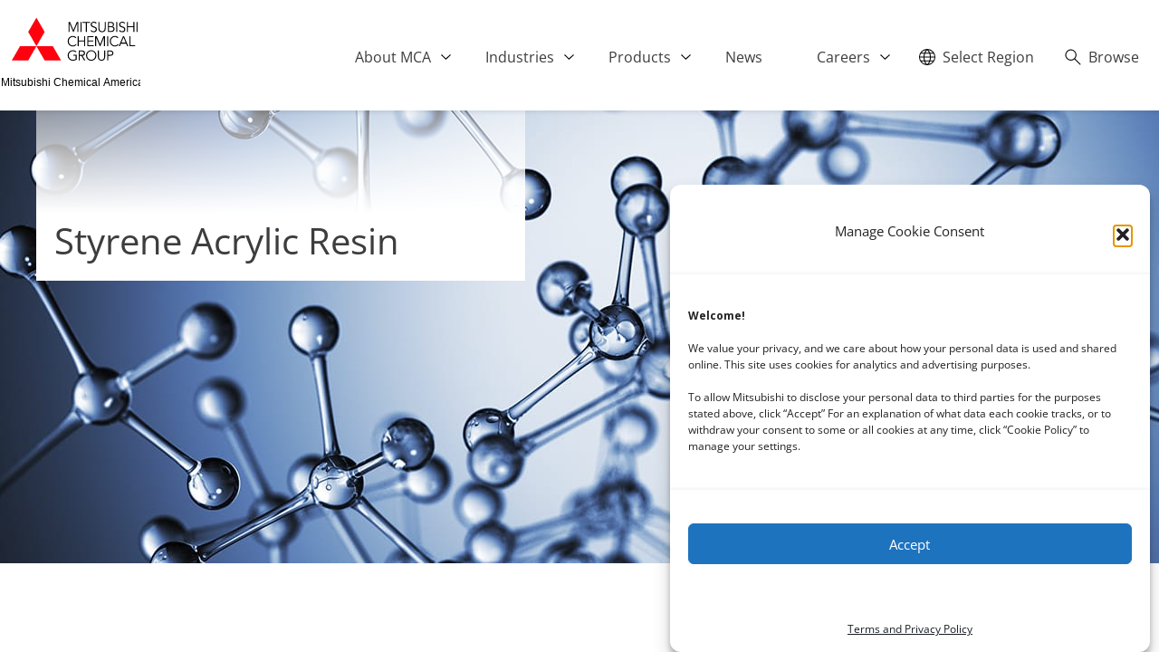

--- FILE ---
content_type: text/html; charset=UTF-8
request_url: https://us.mitsubishi-chemical.com/product/styrene-acrylic-resin/
body_size: 16049
content:
<!doctype html>
<html lang="en-US">
<head>
	<meta charset="UTF-8" />
	<meta name="viewport" content="width=device-width, initial-scale=1" />

		<link rel="apple-touch-icon" sizes="180x180" href="https://us.mitsubishi-chemical.com/wp-content/themes/mitsubishi/apple-touch-icon.png">
	<link rel="icon" type="image/png" sizes="32x32" href="https://us.mitsubishi-chemical.com/wp-content/themes/mitsubishi/favicon-32x32.png">
	<link rel="icon" type="image/png" sizes="16x16" href="https://us.mitsubishi-chemical.com/wp-content/themes/mitsubishi/favicon-16x16.png">
	<link rel="manifest" href="https://us.mitsubishi-chemical.com/wp-content/themes/mitsubishi/site.webmanifest">
	<link rel="mask-icon" href="https://us.mitsubishi-chemical.com/wp-content/themes/mitsubishi/safari-pinned-tab.svg" color="#0e3e6d">
	<link rel="shortcut icon" href="https://us.mitsubishi-chemical.com/wp-content/themes/mitsubishi/favicon.ico">
	<meta name="msapplication-config" content="https://us.mitsubishi-chemical.com/wp-content/themes/mitsubishi/browserconfig.xml">
	<meta name="theme-color" content="#ffffff">

<title>Styrene Acrylic Resin | Mitsubishi Chemical America</title>

<!-- The SEO Framework by Sybre Waaijer -->
<link rel="canonical" href="https://us.mitsubishi-chemical.com/product/styrene-acrylic-resin/" />
<meta name="description" content="Styrene Acrylic Resins improve chemical resistance as well as gloss. They are hydrophobic which improves moisture resistance of the coating." />
<meta property="og:type" content="article" />
<meta property="og:locale" content="en_US" />
<meta property="og:site_name" content="Mitsubishi Chemical America" />
<meta property="og:title" content="Styrene Acrylic Resin | Mitsubishi Chemical America" />
<meta property="og:description" content="Styrene Acrylic Resins improve chemical resistance as well as gloss. They are hydrophobic which improves moisture resistance of the coating." />
<meta property="og:url" content="https://us.mitsubishi-chemical.com/product/styrene-acrylic-resin/" />
<meta property="og:image" content="https://us.mitsubishi-chemical.com/wp-content/uploads/2018/08/cropped-mitsubishi_favicon.png" />
<meta property="og:image:width" content="512" />
<meta property="og:image:height" content="512" />
<meta property="article:published_time" content="2018-08-17T19:36:29+00:00" />
<meta property="article:modified_time" content="2018-12-13T14:53:43+00:00" />
<meta name="twitter:card" content="summary_large_image" />
<meta name="twitter:title" content="Styrene Acrylic Resin | Mitsubishi Chemical America" />
<meta name="twitter:description" content="Styrene Acrylic Resins improve chemical resistance as well as gloss. They are hydrophobic which improves moisture resistance of the coating." />
<meta name="twitter:image" content="https://us.mitsubishi-chemical.com/wp-content/uploads/2018/08/cropped-mitsubishi_favicon.png" />
<script type="application/ld+json">{"@context":"https://schema.org","@graph":[{"@type":"WebSite","@id":"https://us.mitsubishi-chemical.com/#/schema/WebSite","url":"https://us.mitsubishi-chemical.com/","name":"Mitsubishi Chemical America","description":"MCA","inLanguage":"en-US","potentialAction":{"@type":"SearchAction","target":{"@type":"EntryPoint","urlTemplate":"https://us.mitsubishi-chemical.com/search/{search_term_string}/"},"query-input":"required name=search_term_string"},"publisher":{"@type":"Organization","@id":"https://us.mitsubishi-chemical.com/#/schema/Organization","name":"Mitsubishi Chemical America","url":"https://us.mitsubishi-chemical.com/","logo":{"@type":"ImageObject","url":"https://us.mitsubishi-chemical.com/wp-content/uploads/2018/08/cropped-mitsubishi_favicon.png","contentUrl":"https://us.mitsubishi-chemical.com/wp-content/uploads/2018/08/cropped-mitsubishi_favicon.png","width":512,"height":512}}},{"@type":"WebPage","@id":"https://us.mitsubishi-chemical.com/product/styrene-acrylic-resin/","url":"https://us.mitsubishi-chemical.com/product/styrene-acrylic-resin/","name":"Styrene Acrylic Resin | Mitsubishi Chemical America","description":"Styrene Acrylic Resins improve chemical resistance as well as gloss. They are hydrophobic which improves moisture resistance of the coating.","inLanguage":"en-US","isPartOf":{"@id":"https://us.mitsubishi-chemical.com/#/schema/WebSite"},"breadcrumb":{"@type":"BreadcrumbList","@id":"https://us.mitsubishi-chemical.com/#/schema/BreadcrumbList","itemListElement":[{"@type":"ListItem","position":1,"item":"https://us.mitsubishi-chemical.com/","name":"Mitsubishi Chemical America"},{"@type":"ListItem","position":2,"item":"https://us.mitsubishi-chemical.com/product/","name":"Archives: Products"},{"@type":"ListItem","position":3,"item":"https://us.mitsubishi-chemical.com/product-category/polymers-resins/","name":"Product Category: Polymers & Resins"},{"@type":"ListItem","position":4,"item":"https://us.mitsubishi-chemical.com/product-category/acrylic-resins/","name":"Product Category: Acrylic Resins"},{"@type":"ListItem","position":5,"name":"Styrene Acrylic Resin"}]},"potentialAction":{"@type":"ReadAction","target":"https://us.mitsubishi-chemical.com/product/styrene-acrylic-resin/"},"datePublished":"2018-08-17T19:36:29+00:00","dateModified":"2018-12-13T14:53:43+00:00"}]}</script>
<!-- / The SEO Framework by Sybre Waaijer | 11.43ms meta | 0.37ms boot -->

<link rel='dns-prefetch' href='//fonts.googleapis.com' />
<link rel="alternate" type="application/rss+xml" title="Mitsubishi Chemical America &raquo; Feed" href="https://us.mitsubishi-chemical.com/feed/" />
<link rel="alternate" type="application/rss+xml" title="Mitsubishi Chemical America &raquo; Comments Feed" href="https://us.mitsubishi-chemical.com/comments/feed/" />
<link rel='stylesheet' id='wp-block-library-css' href='https://us.mitsubishi-chemical.com/wp-includes/css/dist/block-library/style.min.css?ver=6.4.7' type='text/css' media='all' />
<style id='safe-svg-svg-icon-style-inline-css' type='text/css'>
.safe-svg-cover{text-align:center}.safe-svg-cover .safe-svg-inside{display:inline-block;max-width:100%}.safe-svg-cover svg{height:100%;max-height:100%;max-width:100%;width:100%}

</style>
<style id='classic-theme-styles-inline-css' type='text/css'>
/*! This file is auto-generated */
.wp-block-button__link{color:#fff;background-color:#32373c;border-radius:9999px;box-shadow:none;text-decoration:none;padding:calc(.667em + 2px) calc(1.333em + 2px);font-size:1.125em}.wp-block-file__button{background:#32373c;color:#fff;text-decoration:none}
</style>
<style id='global-styles-inline-css' type='text/css'>
body{--wp--preset--color--black: #000000;--wp--preset--color--cyan-bluish-gray: #abb8c3;--wp--preset--color--white: #ffffff;--wp--preset--color--pale-pink: #f78da7;--wp--preset--color--vivid-red: #cf2e2e;--wp--preset--color--luminous-vivid-orange: #ff6900;--wp--preset--color--luminous-vivid-amber: #fcb900;--wp--preset--color--light-green-cyan: #7bdcb5;--wp--preset--color--vivid-green-cyan: #00d084;--wp--preset--color--pale-cyan-blue: #8ed1fc;--wp--preset--color--vivid-cyan-blue: #0693e3;--wp--preset--color--vivid-purple: #9b51e0;--wp--preset--gradient--vivid-cyan-blue-to-vivid-purple: linear-gradient(135deg,rgba(6,147,227,1) 0%,rgb(155,81,224) 100%);--wp--preset--gradient--light-green-cyan-to-vivid-green-cyan: linear-gradient(135deg,rgb(122,220,180) 0%,rgb(0,208,130) 100%);--wp--preset--gradient--luminous-vivid-amber-to-luminous-vivid-orange: linear-gradient(135deg,rgba(252,185,0,1) 0%,rgba(255,105,0,1) 100%);--wp--preset--gradient--luminous-vivid-orange-to-vivid-red: linear-gradient(135deg,rgba(255,105,0,1) 0%,rgb(207,46,46) 100%);--wp--preset--gradient--very-light-gray-to-cyan-bluish-gray: linear-gradient(135deg,rgb(238,238,238) 0%,rgb(169,184,195) 100%);--wp--preset--gradient--cool-to-warm-spectrum: linear-gradient(135deg,rgb(74,234,220) 0%,rgb(151,120,209) 20%,rgb(207,42,186) 40%,rgb(238,44,130) 60%,rgb(251,105,98) 80%,rgb(254,248,76) 100%);--wp--preset--gradient--blush-light-purple: linear-gradient(135deg,rgb(255,206,236) 0%,rgb(152,150,240) 100%);--wp--preset--gradient--blush-bordeaux: linear-gradient(135deg,rgb(254,205,165) 0%,rgb(254,45,45) 50%,rgb(107,0,62) 100%);--wp--preset--gradient--luminous-dusk: linear-gradient(135deg,rgb(255,203,112) 0%,rgb(199,81,192) 50%,rgb(65,88,208) 100%);--wp--preset--gradient--pale-ocean: linear-gradient(135deg,rgb(255,245,203) 0%,rgb(182,227,212) 50%,rgb(51,167,181) 100%);--wp--preset--gradient--electric-grass: linear-gradient(135deg,rgb(202,248,128) 0%,rgb(113,206,126) 100%);--wp--preset--gradient--midnight: linear-gradient(135deg,rgb(2,3,129) 0%,rgb(40,116,252) 100%);--wp--preset--font-size--small: 13px;--wp--preset--font-size--medium: 20px;--wp--preset--font-size--large: 36px;--wp--preset--font-size--x-large: 42px;--wp--preset--spacing--20: 0.44rem;--wp--preset--spacing--30: 0.67rem;--wp--preset--spacing--40: 1rem;--wp--preset--spacing--50: 1.5rem;--wp--preset--spacing--60: 2.25rem;--wp--preset--spacing--70: 3.38rem;--wp--preset--spacing--80: 5.06rem;--wp--preset--shadow--natural: 6px 6px 9px rgba(0, 0, 0, 0.2);--wp--preset--shadow--deep: 12px 12px 50px rgba(0, 0, 0, 0.4);--wp--preset--shadow--sharp: 6px 6px 0px rgba(0, 0, 0, 0.2);--wp--preset--shadow--outlined: 6px 6px 0px -3px rgba(255, 255, 255, 1), 6px 6px rgba(0, 0, 0, 1);--wp--preset--shadow--crisp: 6px 6px 0px rgba(0, 0, 0, 1);}:where(.is-layout-flex){gap: 0.5em;}:where(.is-layout-grid){gap: 0.5em;}body .is-layout-flow > .alignleft{float: left;margin-inline-start: 0;margin-inline-end: 2em;}body .is-layout-flow > .alignright{float: right;margin-inline-start: 2em;margin-inline-end: 0;}body .is-layout-flow > .aligncenter{margin-left: auto !important;margin-right: auto !important;}body .is-layout-constrained > .alignleft{float: left;margin-inline-start: 0;margin-inline-end: 2em;}body .is-layout-constrained > .alignright{float: right;margin-inline-start: 2em;margin-inline-end: 0;}body .is-layout-constrained > .aligncenter{margin-left: auto !important;margin-right: auto !important;}body .is-layout-constrained > :where(:not(.alignleft):not(.alignright):not(.alignfull)){max-width: var(--wp--style--global--content-size);margin-left: auto !important;margin-right: auto !important;}body .is-layout-constrained > .alignwide{max-width: var(--wp--style--global--wide-size);}body .is-layout-flex{display: flex;}body .is-layout-flex{flex-wrap: wrap;align-items: center;}body .is-layout-flex > *{margin: 0;}body .is-layout-grid{display: grid;}body .is-layout-grid > *{margin: 0;}:where(.wp-block-columns.is-layout-flex){gap: 2em;}:where(.wp-block-columns.is-layout-grid){gap: 2em;}:where(.wp-block-post-template.is-layout-flex){gap: 1.25em;}:where(.wp-block-post-template.is-layout-grid){gap: 1.25em;}.has-black-color{color: var(--wp--preset--color--black) !important;}.has-cyan-bluish-gray-color{color: var(--wp--preset--color--cyan-bluish-gray) !important;}.has-white-color{color: var(--wp--preset--color--white) !important;}.has-pale-pink-color{color: var(--wp--preset--color--pale-pink) !important;}.has-vivid-red-color{color: var(--wp--preset--color--vivid-red) !important;}.has-luminous-vivid-orange-color{color: var(--wp--preset--color--luminous-vivid-orange) !important;}.has-luminous-vivid-amber-color{color: var(--wp--preset--color--luminous-vivid-amber) !important;}.has-light-green-cyan-color{color: var(--wp--preset--color--light-green-cyan) !important;}.has-vivid-green-cyan-color{color: var(--wp--preset--color--vivid-green-cyan) !important;}.has-pale-cyan-blue-color{color: var(--wp--preset--color--pale-cyan-blue) !important;}.has-vivid-cyan-blue-color{color: var(--wp--preset--color--vivid-cyan-blue) !important;}.has-vivid-purple-color{color: var(--wp--preset--color--vivid-purple) !important;}.has-black-background-color{background-color: var(--wp--preset--color--black) !important;}.has-cyan-bluish-gray-background-color{background-color: var(--wp--preset--color--cyan-bluish-gray) !important;}.has-white-background-color{background-color: var(--wp--preset--color--white) !important;}.has-pale-pink-background-color{background-color: var(--wp--preset--color--pale-pink) !important;}.has-vivid-red-background-color{background-color: var(--wp--preset--color--vivid-red) !important;}.has-luminous-vivid-orange-background-color{background-color: var(--wp--preset--color--luminous-vivid-orange) !important;}.has-luminous-vivid-amber-background-color{background-color: var(--wp--preset--color--luminous-vivid-amber) !important;}.has-light-green-cyan-background-color{background-color: var(--wp--preset--color--light-green-cyan) !important;}.has-vivid-green-cyan-background-color{background-color: var(--wp--preset--color--vivid-green-cyan) !important;}.has-pale-cyan-blue-background-color{background-color: var(--wp--preset--color--pale-cyan-blue) !important;}.has-vivid-cyan-blue-background-color{background-color: var(--wp--preset--color--vivid-cyan-blue) !important;}.has-vivid-purple-background-color{background-color: var(--wp--preset--color--vivid-purple) !important;}.has-black-border-color{border-color: var(--wp--preset--color--black) !important;}.has-cyan-bluish-gray-border-color{border-color: var(--wp--preset--color--cyan-bluish-gray) !important;}.has-white-border-color{border-color: var(--wp--preset--color--white) !important;}.has-pale-pink-border-color{border-color: var(--wp--preset--color--pale-pink) !important;}.has-vivid-red-border-color{border-color: var(--wp--preset--color--vivid-red) !important;}.has-luminous-vivid-orange-border-color{border-color: var(--wp--preset--color--luminous-vivid-orange) !important;}.has-luminous-vivid-amber-border-color{border-color: var(--wp--preset--color--luminous-vivid-amber) !important;}.has-light-green-cyan-border-color{border-color: var(--wp--preset--color--light-green-cyan) !important;}.has-vivid-green-cyan-border-color{border-color: var(--wp--preset--color--vivid-green-cyan) !important;}.has-pale-cyan-blue-border-color{border-color: var(--wp--preset--color--pale-cyan-blue) !important;}.has-vivid-cyan-blue-border-color{border-color: var(--wp--preset--color--vivid-cyan-blue) !important;}.has-vivid-purple-border-color{border-color: var(--wp--preset--color--vivid-purple) !important;}.has-vivid-cyan-blue-to-vivid-purple-gradient-background{background: var(--wp--preset--gradient--vivid-cyan-blue-to-vivid-purple) !important;}.has-light-green-cyan-to-vivid-green-cyan-gradient-background{background: var(--wp--preset--gradient--light-green-cyan-to-vivid-green-cyan) !important;}.has-luminous-vivid-amber-to-luminous-vivid-orange-gradient-background{background: var(--wp--preset--gradient--luminous-vivid-amber-to-luminous-vivid-orange) !important;}.has-luminous-vivid-orange-to-vivid-red-gradient-background{background: var(--wp--preset--gradient--luminous-vivid-orange-to-vivid-red) !important;}.has-very-light-gray-to-cyan-bluish-gray-gradient-background{background: var(--wp--preset--gradient--very-light-gray-to-cyan-bluish-gray) !important;}.has-cool-to-warm-spectrum-gradient-background{background: var(--wp--preset--gradient--cool-to-warm-spectrum) !important;}.has-blush-light-purple-gradient-background{background: var(--wp--preset--gradient--blush-light-purple) !important;}.has-blush-bordeaux-gradient-background{background: var(--wp--preset--gradient--blush-bordeaux) !important;}.has-luminous-dusk-gradient-background{background: var(--wp--preset--gradient--luminous-dusk) !important;}.has-pale-ocean-gradient-background{background: var(--wp--preset--gradient--pale-ocean) !important;}.has-electric-grass-gradient-background{background: var(--wp--preset--gradient--electric-grass) !important;}.has-midnight-gradient-background{background: var(--wp--preset--gradient--midnight) !important;}.has-small-font-size{font-size: var(--wp--preset--font-size--small) !important;}.has-medium-font-size{font-size: var(--wp--preset--font-size--medium) !important;}.has-large-font-size{font-size: var(--wp--preset--font-size--large) !important;}.has-x-large-font-size{font-size: var(--wp--preset--font-size--x-large) !important;}
.wp-block-navigation a:where(:not(.wp-element-button)){color: inherit;}
:where(.wp-block-post-template.is-layout-flex){gap: 1.25em;}:where(.wp-block-post-template.is-layout-grid){gap: 1.25em;}
:where(.wp-block-columns.is-layout-flex){gap: 2em;}:where(.wp-block-columns.is-layout-grid){gap: 2em;}
.wp-block-pullquote{font-size: 1.5em;line-height: 1.6;}
</style>
<link rel='stylesheet' id='cmplz-general-css' href='https://us.mitsubishi-chemical.com/wp-content/plugins/complianz-gdpr-premium/assets/css/cookieblocker.min.css?ver=1762015105' type='text/css' media='all' />
<link rel='stylesheet' id='googleFonts-css' href='//fonts.googleapis.com/css?family=Open+Sans%3A400%2C700&#038;ver=6.4.7' type='text/css' media='all' />
<link rel='stylesheet' id='zemplate-css' href='https://us.mitsubishi-chemical.com/wp-content/themes/mitsubishi/lib/style.css?ver=1761137486' type='text/css' media='all' />
<link rel="https://api.w.org/" href="https://us.mitsubishi-chemical.com/wp-json/" /><link rel="alternate" type="application/json" href="https://us.mitsubishi-chemical.com/wp-json/wp/v2/product/354" /><link rel="alternate" type="application/json+oembed" href="https://us.mitsubishi-chemical.com/wp-json/oembed/1.0/embed?url=https%3A%2F%2Fus.mitsubishi-chemical.com%2Fproduct%2Fstyrene-acrylic-resin%2F" />
<link rel="alternate" type="text/xml+oembed" href="https://us.mitsubishi-chemical.com/wp-json/oembed/1.0/embed?url=https%3A%2F%2Fus.mitsubishi-chemical.com%2Fproduct%2Fstyrene-acrylic-resin%2F&#038;format=xml" />
			<style>.cmplz-hidden {
					display: none !important;
				}</style><!-- SEO meta tags powered by SmartCrawl https://wpmudev.com/project/smartcrawl-wordpress-seo/ -->
<link rel="canonical" href="https://us.mitsubishi-chemical.com/product/styrene-acrylic-resin/" />
<meta name="description" content="Styrene Acrylic Resins improve chemical resistance as well as gloss. They are hydrophobic which improves moisture resistance of the coating." />
<script type="application/ld+json">{"@context":"https:\/\/schema.org","@graph":[{"@type":"Organization","@id":"https:\/\/us.mitsubishi-chemical.com\/#schema-publishing-organization","url":"https:\/\/us.mitsubishi-chemical.com","name":"Mitsubishi Chemical America"},{"@type":"WebSite","@id":"https:\/\/us.mitsubishi-chemical.com\/#schema-website","url":"https:\/\/us.mitsubishi-chemical.com","name":"Mitsubishi Chemical America","encoding":"UTF-8","potentialAction":{"@type":"SearchAction","target":"https:\/\/us.mitsubishi-chemical.com\/search\/{search_term_string}\/","query-input":"required name=search_term_string"}},{"@type":"BreadcrumbList","@id":"https:\/\/us.mitsubishi-chemical.com\/product\/styrene-acrylic-resin?page&product=styrene-acrylic-resin&post_type=product&name=styrene-acrylic-resin\/#breadcrumb","itemListElement":[{"@type":"ListItem","position":1,"name":"Home","item":"https:\/\/us.mitsubishi-chemical.com"},{"@type":"ListItem","position":2,"name":"Products","item":"https:\/\/us.mitsubishi-chemical.com\/product\/"},{"@type":"ListItem","position":3,"name":"Styrene Acrylic Resin"}]},{"@type":"Person","@id":"https:\/\/us.mitsubishi-chemical.com\/author\/zenadmin\/#schema-author","name":"zenadmin","url":"https:\/\/us.mitsubishi-chemical.com\/author\/zenadmin\/"},{"@type":"WebPage","@id":"https:\/\/us.mitsubishi-chemical.com\/product\/styrene-acrylic-resin\/#schema-webpage","isPartOf":{"@id":"https:\/\/us.mitsubishi-chemical.com\/#schema-website"},"publisher":{"@id":"https:\/\/us.mitsubishi-chemical.com\/#schema-publishing-organization"},"url":"https:\/\/us.mitsubishi-chemical.com\/product\/styrene-acrylic-resin\/"},{"@type":"Article","mainEntityOfPage":{"@id":"https:\/\/us.mitsubishi-chemical.com\/product\/styrene-acrylic-resin\/#schema-webpage"},"author":{"@id":"https:\/\/us.mitsubishi-chemical.com\/author\/zenadmin\/#schema-author"},"publisher":{"@id":"https:\/\/us.mitsubishi-chemical.com\/#schema-publishing-organization"},"dateModified":"2018-12-13T07:53:43","datePublished":"2018-08-17T13:36:29","headline":"Styrene Acrylic Resin | Mitsubishi Chemical America","description":"Styrene Acrylic Resins improve chemical resistance as well as gloss. They are hydrophobic which improves moisture resistance of the coating.","name":"Styrene Acrylic Resin"}]}</script>
<meta property="og:type" content="article" />
<meta property="og:url" content="https://us.mitsubishi-chemical.com/product/styrene-acrylic-resin/" />
<meta property="og:title" content="Styrene Acrylic Resin | Mitsubishi Chemical America" />
<meta property="og:description" content="Styrene Acrylic Resins improve chemical resistance as well as gloss. They are hydrophobic which improves moisture resistance of the coating." />
<meta property="article:published_time" content="2018-08-17T13:36:29" />
<meta property="article:author" content="zenadmin" />
<meta name="twitter:card" content="summary" />
<meta name="twitter:title" content="Styrene Acrylic Resin | Mitsubishi Chemical America" />
<meta name="twitter:description" content="Styrene Acrylic Resins improve chemical resistance as well as gloss. They are hydrophobic which improves moisture resistance of the coating." />
<!-- /SEO -->
<script type="text/javascript" src="//script.crazyegg.com/pages/scripts/0110/8422.js" async="async"></script><link rel="icon" href="https://us.mitsubishi-chemical.com/wp-content/uploads/2018/08/cropped-mitsubishi_favicon-32x32.png" sizes="32x32" />
<link rel="icon" href="https://us.mitsubishi-chemical.com/wp-content/uploads/2018/08/cropped-mitsubishi_favicon-192x192.png" sizes="192x192" />
<link rel="apple-touch-icon" href="https://us.mitsubishi-chemical.com/wp-content/uploads/2018/08/cropped-mitsubishi_favicon-180x180.png" />
<meta name="msapplication-TileImage" content="https://us.mitsubishi-chemical.com/wp-content/uploads/2018/08/cropped-mitsubishi_favicon-270x270.png" />
		<style type="text/css" id="wp-custom-css">
			@media (min-width: 55em){
#logo svg, .logo svg {
    width: 16em;
}
}
@media (min-width: 76em){
#logo svg, .logo svg {
    width: 22em;
}
}

.pad20{
	padding-right:20px;
}

#cmplz-document {
    max-width: 100% !important;
}

@media (min-width: 40em){
.icon-grid li.article {
   height: 0em !important;
	}
}

.icon-grid li.article {
	padding-top: 1em !important}


@media (min-width: 76em){
#logo svg, .logo svg {
	width: 20em;}
}

.company-logo{
	padding-top:50px !important;
}

@media (max-width: 40em){
.ind-land-title{
	padding: 1.5em 1px !important;
	font-size: 1.425rem !important;}
}
.company-carousel.card-grid .grid-block .header-logo {
    height: 100px !important;
}
#joint-ventures .header-logo {
    height: 60px !important;
}

#operating-divisions .header-logo {
    display: none;
}
.company-logo{
background-repeat: no-repeat !important;
background-position: center;
}

/* Hero Banner Changes*/
.hero .product-nav {
	display: none !important;}

.hero.no-grad h1{
	line-height: 65px !important;
	font-size: 43px !important;
	padding-left:0;
/*  padding: 5em 0.5em 0.5em; */
	color: black !important;
  text-shadow: none !important;
}
.hero.no-grad h1 .big-font{
	font-size:2.2em;
}
/* ONLY on LIVE */
.company-carousel.card-grid #subsidiaries.grid-block  .header-logo{    
height: auto !important;
    max-height: 60px;
}

.company-carousel.card-grid .grid-block .header-logo {
    height: 60px !important;
}

#slider_4363 .owl-item{
	position: relative; 
	top: -20px;
}

.archive .company-logo {
	display: none;
	 width:160px;
	 height:160px;
	 position:absolute;
	 background-color:hsla(0,0%,100%,.8);
	 background-size:90% auto;
	 transition:background-color .3s ease;
}

@media only screen and (max-width: 600px) {
	header.main .arrow-animate::before,
	header.main .arrow-animate:hover::before{
		display: none;
	}
}

.sa-slider > img{
	position: absolute;
	z-index: -1;
	min-height: 300px;
	object-fit: cover;
}
@media (max-width: 800px){
	.sa-slider > div.content-width {
	  background-color: transparent;
	  color: #fff;
	  padding: .5em 1em;
	  text-align: center;
	}
	.sa-slider.no-grad h1 {
	  line-height: 35px !important;
	  font-size: 23px !important;
		font-weight: 700;
		padding-bottom: 30px;
	 }
}
.company-contact.newcomform {
    padding: 30px;
}
@media (min-width: 50em) {
	.hero {
      min-height: 36em
  }
	.owl-carousel .owl-item img.size-hero {
		height: 100%;
	}
}
.hero .hero-btn{
	max-width:max-content;
}		</style>
		<!-- Google Tag Manager -->
<script>(function(w,d,s,l,i){w[l]=w[l]||[];w[l].push({'gtm.start':
new Date().getTime(),event:'gtm.js'});var f=d.getElementsByTagName(s)[0],
j=d.createElement(s),dl=l!='dataLayer'?'&l='+l:'';j.async=true;j.src=
'https://www.googletagmanager.com/gtm.js?id='+i+dl;f.parentNode.insertBefore(j,f);
})(window,document,'script','dataLayer','GTM-PPWJZ6M');</script>
<!-- End Google Tag Manager -->
<script src="https://us.mitsubishi-chemical.com/wp-includes/js/jquery/jquery.js?ver=1.12.4"></script>
<script src="https://us.mitsubishi-chemical.com/wp-includes/js/jquery/jquery-migrate.min.js?ver=1.4.3"></script>
			 
</head>

<body data-cmplz=1 class="product-template-default single single-product postid-354 wp-custom-logo">
<!-- Google Tag Manager (noscript) -->
<noscript><iframe src="https://www.googletagmanager.com/ns.html?id=GTM-PPWJZ6M"
height="0" width="0" style="display:none;visibility:hidden"></iframe></noscript>
<!-- End Google Tag Manager (noscript) -->
	<header class="main margins-off">
				<a id="logo" href="https://us.mitsubishi-chemical.com" itemscope itemtype="http://schema.org/Organization"><?xml version="1.0" encoding="UTF-8"?> <svg xmlns="http://www.w3.org/2000/svg" xmlns:xlink="http://www.w3.org/1999/xlink" width="154" height="78.922" viewBox="0 0 154 78.922"><defs><clipPath id="clip-path"><rect id="Rectangle_20" data-name="Rectangle 20" width="138.939" height="47.497" fill="none"></rect></clipPath></defs><g id="Group_12" data-name="Group 12" transform="translate(-306 -23.078)"><g id="Group_11" data-name="Group 11" transform="translate(318 23.078)"><path id="Path_8" data-name="Path 8" d="M21.916,0,12.839,15.746,21.916,31.48,30.99,15.746Z" transform="translate(5.323 0)" fill="#ff000f"></path><path id="Path_9" data-name="Path 9" d="M19.256,22.255l9.072,15.738H46.494L37.411,22.255Z" transform="translate(7.984 9.227)" fill="#ff000f"></path><path id="Path_10" data-name="Path 10" d="M9.08,22.255,0,37.992H18.164l9.075-15.738Z" transform="translate(0 9.227)" fill="#ff000f"></path><path id="Path_11" data-name="Path 11" d="M49.712,12.3l3.716-8.962H55.14v11.02H54.021V4.828h-.034l-3.981,9.533h-.591L45.438,4.828H45.4v9.533H44.285V3.341H46Z" transform="translate(18.362 1.385)"></path><rect id="Rectangle_16" data-name="Rectangle 16" width="1.119" height="11.02" transform="translate(75.943 4.727)"></rect><path id="Path_12" data-name="Path 12" d="M60,14.361h-1.12V4.368H55.192V3.341h8.489V4.368H60Z" transform="translate(22.884 1.385)"></path><g id="Group_10" data-name="Group 10" transform="translate(0 0.001)"><g id="Group_9" data-name="Group 9" clip-path="url(#clip-path)"><path id="Path_13" data-name="Path 13" d="M67.36,5.245a2.415,2.415,0,0,0-2.135-1.074,2.088,2.088,0,0,0-2.344,1.988c0,2.979,5.642,1.4,5.642,5.371A3.416,3.416,0,0,1,64.9,14.72a4.146,4.146,0,0,1-3.464-1.634l1.009-.734a2.767,2.767,0,0,0,2.5,1.338,2.2,2.2,0,0,0,2.361-2c0-3.109-5.643-1.385-5.643-5.418,0-2.133,1.774-3.132,3.558-3.132a3.787,3.787,0,0,1,3.111,1.347Z" transform="translate(25.473 1.301)"></path><path id="Path_14" data-name="Path 14" d="M75.7,10.242c0,1.838-.733,4.4-4.027,4.4s-4.026-2.558-4.026-4.4v-6.9h1.118v6.787c0,3.173,2.07,3.477,2.908,3.477s2.91-.3,2.91-3.477V3.341H75.7Z" transform="translate(28.047 1.385)"></path><path id="Path_15" data-name="Path 15" d="M75.031,3.341h3.282c1.819,0,3.549.689,3.549,2.77a2.382,2.382,0,0,1-1.944,2.416v.02A2.561,2.561,0,0,1,82.4,11.305c0,.72-.464,3.056-4.01,3.056H75.031Zm1.125,4.825h2.252a1.976,1.976,0,0,0,2.239-1.931c0-.456-.235-1.866-2.351-1.866h-2.14Zm0,5.162H78.3c1.623,0,2.9-.639,2.9-2.085S80.226,9.1,78.437,9.1H76.156Z" transform="translate(31.11 1.385)"></path><rect id="Rectangle_17" data-name="Rectangle 17" width="1.12" height="11.02" transform="translate(115.394 4.726)"></rect><path id="Path_16" data-name="Path 16" d="M89.561,5.245a2.4,2.4,0,0,0-2.126-1.074A2.091,2.091,0,0,0,85.09,6.159c0,2.979,5.643,1.4,5.643,5.371a3.421,3.421,0,0,1-3.627,3.19,4.163,4.163,0,0,1-3.469-1.634l1.016-.734a2.763,2.763,0,0,0,2.5,1.338,2.2,2.2,0,0,0,2.367-2c0-3.109-5.646-1.385-5.646-5.418,0-2.133,1.775-3.132,3.563-3.132a3.8,3.8,0,0,1,3.109,1.347Z" transform="translate(34.678 1.301)"></path><path id="Path_17" data-name="Path 17" d="M89.873,3.341h1.12V8.117h6V3.341h1.119v11.02H97V9.144h-6v5.217h-1.12Z" transform="translate(37.264 1.385)"></path><rect id="Rectangle_18" data-name="Rectangle 18" width="1.119" height="11.02" transform="translate(137.82 4.726)"></rect><path id="Path_18" data-name="Path 18" d="M53.458,23.823a4.827,4.827,0,0,1-4.071,2.02,5.6,5.6,0,0,1-5.739-5.786,5.606,5.606,0,0,1,5.739-5.789A4.776,4.776,0,0,1,53.2,16.017l-.98.726a3.634,3.634,0,0,0-2.831-1.449,4.5,4.5,0,0,0-4.527,4.763,4.5,4.5,0,0,0,4.527,4.764A3.527,3.527,0,0,0,52.54,23.17Z" transform="translate(18.098 5.916)"></path><path id="Path_19" data-name="Path 19" d="M51.474,14.468h1.119v4.779h6V14.468h1.12V25.482h-1.12v-5.21h-6v5.21H51.474Z" transform="translate(21.343 5.998)"></path><path id="Path_20" data-name="Path 20" d="M60.146,24.458h5.89v1.024H59.027V14.468h6.826v1.026H60.146v3.753h5.33v1.026h-5.33Z" transform="translate(24.474 5.998)"></path><path id="Path_21" data-name="Path 21" d="M70.533,23.424l3.718-8.956h1.712V25.482H74.839V15.955h-.027l-3.984,9.528h-.593l-3.982-9.528h-.031v9.528H65.1V14.468h1.71Z" transform="translate(26.994 5.998)"></path><rect id="Rectangle_19" data-name="Rectangle 19" width="1.123" height="11.014" transform="translate(105.392 20.467)"></rect><path id="Path_22" data-name="Path 22" d="M86.31,23.823a4.831,4.831,0,0,1-4.076,2.02,5.6,5.6,0,0,1-5.741-5.786,5.607,5.607,0,0,1,5.741-5.789,4.759,4.759,0,0,1,3.805,1.748l-.979.726a3.611,3.611,0,0,0-2.826-1.449,4.5,4.5,0,0,0-4.528,4.763,4.5,4.5,0,0,0,4.528,4.764,3.532,3.532,0,0,0,3.155-1.652Z" transform="translate(31.716 5.916)"></path><path id="Path_23" data-name="Path 23" d="M84.791,25.484H83.484l4.79-11.016h1.089L94.15,25.484h-1.3l-1.214-2.893H86Zm1.631-3.92H91.2L88.82,15.772Z" transform="translate(34.615 5.998)"></path><path id="Path_24" data-name="Path 24" d="M92.977,24.458h5.137v1.024H91.862V14.468h1.115Z" transform="translate(38.089 5.998)"></path><path id="Path_25" data-name="Path 25" d="M52.525,27.7a4.14,4.14,0,0,0-3.138-1.28A4.5,4.5,0,0,0,44.86,31.18a4.5,4.5,0,0,0,4.527,4.76,6.227,6.227,0,0,0,3.044-.778V31.475H49.8V30.447h3.75v5.4a8.543,8.543,0,0,1-4.166,1.12,5.607,5.607,0,0,1-5.739-5.789,5.6,5.6,0,0,1,5.739-5.786,5.291,5.291,0,0,1,3.981,1.474Z" transform="translate(18.098 10.528)"></path><path id="Path_26" data-name="Path 26" d="M53.348,36.611h-1.12V25.587H55.62c2.239,0,3.623.97,3.623,2.949a2.8,2.8,0,0,1-2.812,2.846l3.17,5.228H58.23l-3.012-5.125h-1.87Zm0-6.152h1.99c2.009,0,2.689-.869,2.689-1.922s-.68-1.915-2.689-1.915h-1.99Z" transform="translate(21.655 10.608)"></path><path id="Path_27" data-name="Path 27" d="M63.719,36.969a5.607,5.607,0,0,1-5.741-5.789,5.738,5.738,0,1,1,11.475,0,5.606,5.606,0,0,1-5.735,5.789m0-10.553a4.5,4.5,0,0,0-4.53,4.764,4.531,4.531,0,1,0,9.049,0,4.494,4.494,0,0,0-4.52-4.764" transform="translate(24.039 10.529)"></path><path id="Path_28" data-name="Path 28" d="M75.268,32.5c0,1.832-.727,4.39-4.029,4.39s-4.027-2.558-4.027-4.39V25.587h1.122v6.782c0,3.187,2.064,3.493,2.906,3.493s2.908-.306,2.908-3.493V25.587h1.12Z" transform="translate(27.868 10.608)"></path><path id="Path_29" data-name="Path 29" d="M74.5,25.587H77.71c2.239,0,3.623.97,3.623,2.949s-1.384,2.949-3.623,2.949H75.626v5.125H74.5Zm1.123,4.872h1.8c2.006,0,2.691-.869,2.691-1.922s-.685-1.915-2.691-1.915h-1.8Z" transform="translate(30.891 10.608)"></path></g></g></g><text id="Mitsubishi_Chemical_America" data-name="Mitsubishi Chemical America" transform="translate(306 99)" font-size="12" font-family="Helvetica"><tspan x="0" y="0">Mitsubishi Chemical America</tspan></text></g></svg> </a>
		<input id="mobile-nav-hamburger" class="hidden" type="checkbox" /><label class="hamburger" for="mobile-nav-hamburger"><span></span></label>
		<!-- figure id="kaiteki-logo">
			<img src="/lib/assets/kaiteki.png" alt="Kaiteki: Value for tomorrow - Mitsubishi Chemical Holdings Group"/>
		</figure -->
		<nav class="header-nav"><ul id="menu-main-menu" class="menu"><li id="nav-menu-item-24" class="arrow-animate menu-item menu-item-type-post_type menu-item-object-page menu-item-has-children main-menu-item menu-item-depth-0"><a href="https://us.mitsubishi-chemical.com/about-mca/" class="menu-link main-menu-link">About MCA</a><input id="nt-24" type="checkbox" class="nav-toggler" /><label for="nt-24" class="nav-toggler"></label>
<ul class="sub-menu menu-depth-1">
	<li id="nav-menu-item-244" class="menu-item menu-item-type-post_type menu-item-object-page sub-menu-item menu-item-depth-1"><a href="https://us.mitsubishi-chemical.com/companies/" class="menu-link sub-menu-link">Companies</a></li>
	<li id="nav-menu-item-4174" class="menu-item menu-item-type-custom menu-item-object-custom sub-menu-item menu-item-depth-1"><a href="https://www.mcgc.com/english/kaiteki_solution_center/" class="menu-link sub-menu-link">KAITEKI</a></li>
</ul>
</li>
<li id="nav-menu-item-216" class="xl arrow-animate menu-item menu-item-type-post_type menu-item-object-page menu-item-has-children main-menu-item menu-item-depth-0"><a href="https://us.mitsubishi-chemical.com/industries/" class="menu-link main-menu-link">Industries</a><input id="nt-216" type="checkbox" class="nav-toggler" /><label for="nt-216" class="nav-toggler"></label>
<ul class="sub-menu menu-depth-1">
	<li id="nav-menu-item-253" class="menu-item menu-item-type-taxonomy menu-item-object-industry sub-menu-item menu-item-depth-1"><a href="https://us.mitsubishi-chemical.com/industry/aero/" class="menu-link sub-menu-link">Aero / Defense</a></li>
	<li id="nav-menu-item-254" class="menu-item menu-item-type-taxonomy menu-item-object-industry sub-menu-item menu-item-depth-1"><a href="https://us.mitsubishi-chemical.com/industry/automotive/" class="menu-link sub-menu-link">Automotive</a></li>
	<li id="nav-menu-item-255" class="menu-item menu-item-type-taxonomy menu-item-object-industry current-product-ancestor current-menu-parent current-product-parent sub-menu-item menu-item-depth-1"><a href="https://us.mitsubishi-chemical.com/industry/coatings/" class="menu-link sub-menu-link">Coatings &#038; Adhesives</a></li>
	<li id="nav-menu-item-256" class="menu-item menu-item-type-taxonomy menu-item-object-industry sub-menu-item menu-item-depth-1"><a href="https://us.mitsubishi-chemical.com/industry/construction/" class="menu-link sub-menu-link">Building &amp; Construction</a></li>
	<li id="nav-menu-item-257" class="menu-item menu-item-type-taxonomy menu-item-object-industry sub-menu-item menu-item-depth-1"><a href="https://us.mitsubishi-chemical.com/industry/electronics/" class="menu-link sub-menu-link">IT &amp; Electronics</a></li>
	<li id="nav-menu-item-258" class="menu-item menu-item-type-taxonomy menu-item-object-industry sub-menu-item menu-item-depth-1"><a href="https://us.mitsubishi-chemical.com/industry/energy-production-storage/" class="menu-link sub-menu-link">Environment &#038; Energy</a></li>
	<li id="nav-menu-item-259" class="menu-item menu-item-type-taxonomy menu-item-object-industry sub-menu-item menu-item-depth-1"><a href="https://us.mitsubishi-chemical.com/industry/food/" class="menu-link sub-menu-link">Food &amp; Beverage</a></li>
	<li id="nav-menu-item-260" class="menu-item menu-item-type-taxonomy menu-item-object-industry sub-menu-item menu-item-depth-1"><a href="https://us.mitsubishi-chemical.com/industry/sports-leisure-household/" class="menu-link sub-menu-link">Recreation &amp; Household</a></li>
	<li id="nav-menu-item-261" class="menu-item menu-item-type-taxonomy menu-item-object-industry current-product-ancestor current-menu-parent current-product-parent sub-menu-item menu-item-depth-1"><a href="https://us.mitsubishi-chemical.com/industry/industrial/" class="menu-link sub-menu-link">Industrial</a></li>
	<li id="nav-menu-item-262" class="menu-item menu-item-type-taxonomy menu-item-object-industry sub-menu-item menu-item-depth-1"><a href="https://us.mitsubishi-chemical.com/industry/infrastructure-transportation/" class="menu-link sub-menu-link">Infrastructure | Transportation</a></li>
	<li id="nav-menu-item-263" class="menu-item menu-item-type-taxonomy menu-item-object-industry sub-menu-item menu-item-depth-1"><a href="https://us.mitsubishi-chemical.com/industry/medical/" class="menu-link sub-menu-link">Medical / Health</a></li>
	<li id="nav-menu-item-264" class="menu-item menu-item-type-taxonomy menu-item-object-industry sub-menu-item menu-item-depth-1"><a href="https://us.mitsubishi-chemical.com/industry/packaging-labeling-printing/" class="menu-link sub-menu-link">Packaging, Labeling &amp; Printing</a></li>
</ul>
</li>
<li id="nav-menu-item-29" class="xl arrow-animate menu-item menu-item-type-post_type menu-item-object-page menu-item-has-children main-menu-item menu-item-depth-0"><a href="https://us.mitsubishi-chemical.com/products/" class="menu-link main-menu-link">Products</a><input id="nt-29" type="checkbox" class="nav-toggler" /><label for="nt-29" class="nav-toggler"></label>
<ul class="sub-menu menu-depth-1">
	<li id="nav-menu-item-246" class="menu-item menu-item-type-taxonomy menu-item-object-product-category sub-menu-item menu-item-depth-1"><a href="https://us.mitsubishi-chemical.com/product-category/battery-materials/" class="menu-link sub-menu-link">Battery Materials</a></li>
	<li id="nav-menu-item-247" class="menu-item menu-item-type-taxonomy menu-item-object-product-category sub-menu-item menu-item-depth-1"><a href="https://us.mitsubishi-chemical.com/product-category/display-materials/" class="menu-link sub-menu-link">Display Materials</a></li>
	<li id="nav-menu-item-248" class="menu-item menu-item-type-taxonomy menu-item-object-product-category sub-menu-item menu-item-depth-1"><a href="https://us.mitsubishi-chemical.com/product-category/film-sheet/" class="menu-link sub-menu-link">Film &amp; Sheet</a></li>
	<li id="nav-menu-item-249" class="menu-item menu-item-type-taxonomy menu-item-object-product-category sub-menu-item menu-item-depth-1"><a href="https://us.mitsubishi-chemical.com/product-category/imaging-materials/" class="menu-link sub-menu-link">3D Printing &amp; Imaging Materials</a></li>
	<li id="nav-menu-item-250" class="menu-item menu-item-type-taxonomy menu-item-object-product-category sub-menu-item menu-item-depth-1"><a href="https://us.mitsubishi-chemical.com/product-category/acrylic-monomers/" class="menu-link sub-menu-link">Acrylic Monomers</a></li>
	<li id="nav-menu-item-251" class="menu-item menu-item-type-taxonomy menu-item-object-product-category current-product-ancestor current-menu-parent current-product-parent sub-menu-item menu-item-depth-1"><a href="https://us.mitsubishi-chemical.com/product-category/polymers-resins/" class="menu-link sub-menu-link">Polymers &amp; Resins</a></li>
	<li id="nav-menu-item-252" class="menu-item menu-item-type-taxonomy menu-item-object-product-category sub-menu-item menu-item-depth-1"><a href="https://us.mitsubishi-chemical.com/product-category/shapes-composites/" class="menu-link sub-menu-link">Shapes &amp; Composites</a></li>
</ul>
</li>
<li id="nav-menu-item-15" class="menu-item menu-item-type-post_type menu-item-object-page current_page_parent main-menu-item menu-item-depth-0"><a href="https://us.mitsubishi-chemical.com/news/" class="menu-link main-menu-link">News</a></li>
<li id="nav-menu-item-25" class="arrow-animate menu-item menu-item-type-post_type menu-item-object-page menu-item-has-children main-menu-item menu-item-depth-0"><a href="https://us.mitsubishi-chemical.com/careers/" class="menu-link main-menu-link">Careers</a><input id="nt-25" type="checkbox" class="nav-toggler" /><label for="nt-25" class="nav-toggler"></label>
<ul class="sub-menu menu-depth-1">
	<li id="nav-menu-item-813" class="menu-item menu-item-type-custom menu-item-object-custom sub-menu-item menu-item-depth-1"><a href="https://mitsubishichemicalgroup.wd3.myworkdayjobs.com/MCCGroupCareers" class="menu-link sub-menu-link">Search Jobs</a></li>
	<li id="nav-menu-item-245" class="menu-item menu-item-type-post_type menu-item-object-page sub-menu-item menu-item-depth-1"><a href="https://us.mitsubishi-chemical.com/contact/" class="menu-link sub-menu-link">Contact Us</a></li>
	<li id="nav-menu-item-4920" class="menu-item menu-item-type-custom menu-item-object-custom sub-menu-item menu-item-depth-1"><a target="_blank" href="https://mca.earcu.com/jobs/home/" class="menu-link sub-menu-link">Browse Manufacturing &#038; Operations Careers (Hourly)</a></li>
	<li id="nav-menu-item-4921" class="menu-item menu-item-type-custom menu-item-object-custom sub-menu-item menu-item-depth-1"><a target="_blank" href="https://mitsubishichemicalgroup.wd3.myworkdayjobs.com/MCCGroupCareers" class="menu-link sub-menu-link">Browse Professional &#038; Corporate Careers</a></li>
</ul>
</li>
<li id="nav-menu-item-4420" class="menu-globe menu-item menu-item-type-post_type menu-item-object-page main-menu-item menu-item-depth-0"><a href="https://us.mitsubishi-chemical.com/select-region/" class="menu-link main-menu-link">Select Region</a></li>
<li id="nav-menu-item-4421" class="menu-search menu-item menu-item-type-custom menu-item-object-custom main-menu-item menu-item-depth-0"><a href="/?s" class="menu-link main-menu-link">Browse</a></li>
</ul></nav>	</header>
<script src="https://kit.fontawesome.com/26aeffa240.js" crossorigin="anonymous"></script>
<link rel="stylesheet" href="https://us.mitsubishi-chemical.com/wp-content/themes/mitsubishi/products.css" type="text/css" />
<main class="site-main single-product" role="main">
  <section class="hero margins-off">
	<img src="https://us.mitsubishi-chemical.com/wp-content/themes/mitsubishi/lib/assets/Monomers.jpg" alt="A stylized visualization of a molecule"/>	<div class="content-width">
		<h1 class="text-left">Styrene Acrylic Resin</h1>	</div>
</section>


  <section class="description section content-width">
    <h2>Overview</h2>

    <div class="product-overview">
      <div class="product-overview__content pad20">
        Styrene Acrylic Resins improve chemical resistance as well as gloss. They are hydrophobic which improves moisture resistance of the coating.        <br><h4>Industries</h4>        <div class="industry-icons">
                      <div class="icon">
              </div>
                      <div class="icon">
                      <img src="https://us.mitsubishi-chemical.com/wp-content/uploads/2018/07/icon_industrial-01.svg" alt="Industrial" style="width: 100px;"/>
              </div>
                      <div class="icon">
                      <img src="https://us.mitsubishi-chemical.com/wp-content/uploads/2018/07/icon_coatingadhesives-01.svg" alt="Inks, Coatings &amp; Adhesives" style="width: 100px;"/>
              </div>
                      <div class="icon">
              </div>
                  </div>
      </div>
      <div class="product-overview__links">
        <a class="text-center btn" href="#contact">Request a Sample</a>
      </div>
    </div>

      
    
    </section>

<section id="contact" class="company-contact">
  <div class="content-width">
    <h2>Request a Sample</h2>
    <div class="form-wrap much-less-wide margins-off"><div class="forminator-ui forminator-custom-form forminator-custom-form-4812 forminator-design--default forminator-enclosed forminator_ajax" data-forminator-render="0" data-form="forminator-module-4812" data-uid="6969719e0dcff"><br/></div><form
				id="forminator-module-4812"
				class="forminator-ui forminator-custom-form forminator-custom-form-4812 forminator-design--default forminator-enclosed forminator_ajax"
				method="post"
				data-forminator-render="0"
				data-form-id="4812"
				 data-color-option="default" data-design="default" data-grid="enclosed" style="display: none;"
				data-uid="6969719e0dcff"
			><div role="alert" aria-live="polite" class="forminator-response-message forminator-error" aria-hidden="true"></div><div class="forminator-row"><div id="name-1" class="forminator-field-name forminator-col forminator-col-6 "><div class="forminator-field"><label for="forminator-field-name-1_6969719e0dcff" id="forminator-field-name-1_6969719e0dcff-label" class="forminator-label">Name <span class="forminator-required">*</span></label><input type="text" name="name-1" value="" placeholder="" id="forminator-field-name-1_6969719e0dcff" class="forminator-input forminator-name--field" aria-required="true" autocomplete="name" /></div></div><div id="email-1" class="forminator-field-email forminator-col forminator-col-6 "><div class="forminator-field"><label for="forminator-field-email-1_6969719e0dcff" id="forminator-field-email-1_6969719e0dcff-label" class="forminator-label">Email <span class="forminator-required">*</span></label><input type="email" name="email-1" value="" placeholder="" id="forminator-field-email-1_6969719e0dcff" class="forminator-input forminator-email--field" data-required="1" aria-required="true" autocomplete="email" /></div></div></div><div class="forminator-row"><div id="select-1" class="forminator-field-select forminator-col forminator-col-12 "><div class="forminator-field"><label for="forminator-form-4812__field--select-1_6969719e0dcff" id="forminator-form-4812__field--select-1_6969719e0dcff-label" class="forminator-label">Subject <span class="forminator-required">*</span></label><select  id="forminator-form-4812__field--select-1_6969719e0dcff" class="forminator-select--field forminator-select2 forminator-select2-multiple" data-required="1" name="select-1" data-default-value="" data-hidden-behavior="zero" data-placeholder="Select One" data-search="false" data-search-placeholder="Select One" data-checkbox="false" data-allow-clear="false" aria-labelledby="forminator-form-4812__field--select-1_6969719e0dcff-label"><option>Select One</option></select></div></div></div><div class="forminator-row"><div id="text-1" class="forminator-field-text forminator-col forminator-col-12 "><div class="forminator-field"><label for="forminator-field-text-1_6969719e0dcff" id="forminator-field-text-1_6969719e0dcff-label" class="forminator-label">Organization</label><input type="text" name="text-1" value="" placeholder="" id="forminator-field-text-1_6969719e0dcff" class="forminator-input forminator-name--field" data-required="" /></div></div></div><div class="forminator-row"><div id="textarea-1" class="forminator-field-textarea forminator-col forminator-col-12 "><div class="forminator-field"><label for="forminator-field-textarea-1_6969719e0dcff" id="forminator-field-textarea-1_6969719e0dcff-label" class="forminator-label">Message <span class="forminator-required">*</span></label><textarea name="textarea-1" placeholder="" id="forminator-field-textarea-1_6969719e0dcff" class="forminator-textarea" rows="6" style="min-height:140px;" ></textarea></div></div></div><div class="forminator-row"><div id="captcha-1" class="forminator-field-captcha forminator-col forminator-col-12 "><div data-service="google-recaptcha" data-category="marketing" data-placeholder-image="https://us.mitsubishi-chemical.com/wp-content/plugins/complianz-gdpr-premium/assets/images/placeholders/google-recaptcha-minimal.jpg" class="cmplz-placeholder-element forminator-captcha-left forminator-g-recaptcha recaptcha-invisible" data-theme="light" data-badge="inline" data-sitekey="6LchhFkpAAAAANQqLL17RkxlalIs6PoDXg_bKc9C" data-size="invisible"></div> </div></div><div class="forminator-row forminator-hidden"><input type="hidden" id="hidden-1_6969719e0dcff" name="hidden-1" value="info@us.mitsubishi-chemical.com" /></div><input type="hidden" name="referer_url" value="" /><div class="forminator-row forminator-row-last"><div class="forminator-col"><div class="forminator-field"><button class="forminator-button forminator-button-submit">Send</button></div></div></div><input type="hidden" id="forminator_nonce" name="forminator_nonce" value="d1bb5ae0c6" /><input type="hidden" name="_wp_http_referer" value="/product/styrene-acrylic-resin/" /><input type="hidden" name="form_id" value="4812"><input type="hidden" name="page_id" value="354"><input type="hidden" name="form_type" value="default"><input type="hidden" name="current_url" value="https://us.mitsubishi-chemical.com/product/styrene-acrylic-resin/"><input type="hidden" name="render_id" value="0"><input type="hidden" name="action" value="forminator_submit_form_custom-forms"><label for="input_7" class="forminator-hidden" aria-hidden="true">Please do not fill in this field. <input id="input_7" type="text" name="input_7" value="" autocomplete="off"></label></form></div>    
  
  </div>
</section>
</main>
	<footer class="main">
		<div class="content-width">
			<div class="ftlogoBlock">
				<div>				<a class="logo" href="https://us.mitsubishi-chemical.com" itemscope itemtype="http://schema.org/Organization"><?xml version="1.0" encoding="UTF-8"?> <svg xmlns="http://www.w3.org/2000/svg" xmlns:xlink="http://www.w3.org/1999/xlink" width="154" height="78.922" viewBox="0 0 154 78.922"><defs><clipPath id="clip-path"><rect id="Rectangle_20" data-name="Rectangle 20" width="138.939" height="47.497" fill="none"></rect></clipPath></defs><g id="Group_12" data-name="Group 12" transform="translate(-306 -23.078)"><g id="Group_11" data-name="Group 11" transform="translate(318 23.078)"><path id="Path_8" data-name="Path 8" d="M21.916,0,12.839,15.746,21.916,31.48,30.99,15.746Z" transform="translate(5.323 0)" fill="#ff000f"></path><path id="Path_9" data-name="Path 9" d="M19.256,22.255l9.072,15.738H46.494L37.411,22.255Z" transform="translate(7.984 9.227)" fill="#ff000f"></path><path id="Path_10" data-name="Path 10" d="M9.08,22.255,0,37.992H18.164l9.075-15.738Z" transform="translate(0 9.227)" fill="#ff000f"></path><path id="Path_11" data-name="Path 11" d="M49.712,12.3l3.716-8.962H55.14v11.02H54.021V4.828h-.034l-3.981,9.533h-.591L45.438,4.828H45.4v9.533H44.285V3.341H46Z" transform="translate(18.362 1.385)"></path><rect id="Rectangle_16" data-name="Rectangle 16" width="1.119" height="11.02" transform="translate(75.943 4.727)"></rect><path id="Path_12" data-name="Path 12" d="M60,14.361h-1.12V4.368H55.192V3.341h8.489V4.368H60Z" transform="translate(22.884 1.385)"></path><g id="Group_10" data-name="Group 10" transform="translate(0 0.001)"><g id="Group_9" data-name="Group 9" clip-path="url(#clip-path)"><path id="Path_13" data-name="Path 13" d="M67.36,5.245a2.415,2.415,0,0,0-2.135-1.074,2.088,2.088,0,0,0-2.344,1.988c0,2.979,5.642,1.4,5.642,5.371A3.416,3.416,0,0,1,64.9,14.72a4.146,4.146,0,0,1-3.464-1.634l1.009-.734a2.767,2.767,0,0,0,2.5,1.338,2.2,2.2,0,0,0,2.361-2c0-3.109-5.643-1.385-5.643-5.418,0-2.133,1.774-3.132,3.558-3.132a3.787,3.787,0,0,1,3.111,1.347Z" transform="translate(25.473 1.301)"></path><path id="Path_14" data-name="Path 14" d="M75.7,10.242c0,1.838-.733,4.4-4.027,4.4s-4.026-2.558-4.026-4.4v-6.9h1.118v6.787c0,3.173,2.07,3.477,2.908,3.477s2.91-.3,2.91-3.477V3.341H75.7Z" transform="translate(28.047 1.385)"></path><path id="Path_15" data-name="Path 15" d="M75.031,3.341h3.282c1.819,0,3.549.689,3.549,2.77a2.382,2.382,0,0,1-1.944,2.416v.02A2.561,2.561,0,0,1,82.4,11.305c0,.72-.464,3.056-4.01,3.056H75.031Zm1.125,4.825h2.252a1.976,1.976,0,0,0,2.239-1.931c0-.456-.235-1.866-2.351-1.866h-2.14Zm0,5.162H78.3c1.623,0,2.9-.639,2.9-2.085S80.226,9.1,78.437,9.1H76.156Z" transform="translate(31.11 1.385)"></path><rect id="Rectangle_17" data-name="Rectangle 17" width="1.12" height="11.02" transform="translate(115.394 4.726)"></rect><path id="Path_16" data-name="Path 16" d="M89.561,5.245a2.4,2.4,0,0,0-2.126-1.074A2.091,2.091,0,0,0,85.09,6.159c0,2.979,5.643,1.4,5.643,5.371a3.421,3.421,0,0,1-3.627,3.19,4.163,4.163,0,0,1-3.469-1.634l1.016-.734a2.763,2.763,0,0,0,2.5,1.338,2.2,2.2,0,0,0,2.367-2c0-3.109-5.646-1.385-5.646-5.418,0-2.133,1.775-3.132,3.563-3.132a3.8,3.8,0,0,1,3.109,1.347Z" transform="translate(34.678 1.301)"></path><path id="Path_17" data-name="Path 17" d="M89.873,3.341h1.12V8.117h6V3.341h1.119v11.02H97V9.144h-6v5.217h-1.12Z" transform="translate(37.264 1.385)"></path><rect id="Rectangle_18" data-name="Rectangle 18" width="1.119" height="11.02" transform="translate(137.82 4.726)"></rect><path id="Path_18" data-name="Path 18" d="M53.458,23.823a4.827,4.827,0,0,1-4.071,2.02,5.6,5.6,0,0,1-5.739-5.786,5.606,5.606,0,0,1,5.739-5.789A4.776,4.776,0,0,1,53.2,16.017l-.98.726a3.634,3.634,0,0,0-2.831-1.449,4.5,4.5,0,0,0-4.527,4.763,4.5,4.5,0,0,0,4.527,4.764A3.527,3.527,0,0,0,52.54,23.17Z" transform="translate(18.098 5.916)"></path><path id="Path_19" data-name="Path 19" d="M51.474,14.468h1.119v4.779h6V14.468h1.12V25.482h-1.12v-5.21h-6v5.21H51.474Z" transform="translate(21.343 5.998)"></path><path id="Path_20" data-name="Path 20" d="M60.146,24.458h5.89v1.024H59.027V14.468h6.826v1.026H60.146v3.753h5.33v1.026h-5.33Z" transform="translate(24.474 5.998)"></path><path id="Path_21" data-name="Path 21" d="M70.533,23.424l3.718-8.956h1.712V25.482H74.839V15.955h-.027l-3.984,9.528h-.593l-3.982-9.528h-.031v9.528H65.1V14.468h1.71Z" transform="translate(26.994 5.998)"></path><rect id="Rectangle_19" data-name="Rectangle 19" width="1.123" height="11.014" transform="translate(105.392 20.467)"></rect><path id="Path_22" data-name="Path 22" d="M86.31,23.823a4.831,4.831,0,0,1-4.076,2.02,5.6,5.6,0,0,1-5.741-5.786,5.607,5.607,0,0,1,5.741-5.789,4.759,4.759,0,0,1,3.805,1.748l-.979.726a3.611,3.611,0,0,0-2.826-1.449,4.5,4.5,0,0,0-4.528,4.763,4.5,4.5,0,0,0,4.528,4.764,3.532,3.532,0,0,0,3.155-1.652Z" transform="translate(31.716 5.916)"></path><path id="Path_23" data-name="Path 23" d="M84.791,25.484H83.484l4.79-11.016h1.089L94.15,25.484h-1.3l-1.214-2.893H86Zm1.631-3.92H91.2L88.82,15.772Z" transform="translate(34.615 5.998)"></path><path id="Path_24" data-name="Path 24" d="M92.977,24.458h5.137v1.024H91.862V14.468h1.115Z" transform="translate(38.089 5.998)"></path><path id="Path_25" data-name="Path 25" d="M52.525,27.7a4.14,4.14,0,0,0-3.138-1.28A4.5,4.5,0,0,0,44.86,31.18a4.5,4.5,0,0,0,4.527,4.76,6.227,6.227,0,0,0,3.044-.778V31.475H49.8V30.447h3.75v5.4a8.543,8.543,0,0,1-4.166,1.12,5.607,5.607,0,0,1-5.739-5.789,5.6,5.6,0,0,1,5.739-5.786,5.291,5.291,0,0,1,3.981,1.474Z" transform="translate(18.098 10.528)"></path><path id="Path_26" data-name="Path 26" d="M53.348,36.611h-1.12V25.587H55.62c2.239,0,3.623.97,3.623,2.949a2.8,2.8,0,0,1-2.812,2.846l3.17,5.228H58.23l-3.012-5.125h-1.87Zm0-6.152h1.99c2.009,0,2.689-.869,2.689-1.922s-.68-1.915-2.689-1.915h-1.99Z" transform="translate(21.655 10.608)"></path><path id="Path_27" data-name="Path 27" d="M63.719,36.969a5.607,5.607,0,0,1-5.741-5.789,5.738,5.738,0,1,1,11.475,0,5.606,5.606,0,0,1-5.735,5.789m0-10.553a4.5,4.5,0,0,0-4.53,4.764,4.531,4.531,0,1,0,9.049,0,4.494,4.494,0,0,0-4.52-4.764" transform="translate(24.039 10.529)"></path><path id="Path_28" data-name="Path 28" d="M75.268,32.5c0,1.832-.727,4.39-4.029,4.39s-4.027-2.558-4.027-4.39V25.587h1.122v6.782c0,3.187,2.064,3.493,2.906,3.493s2.908-.306,2.908-3.493V25.587h1.12Z" transform="translate(27.868 10.608)"></path><path id="Path_29" data-name="Path 29" d="M74.5,25.587H77.71c2.239,0,3.623.97,3.623,2.949s-1.384,2.949-3.623,2.949H75.626v5.125H74.5Zm1.123,4.872h1.8c2.006,0,2.691-.869,2.691-1.922s-.685-1.915-2.691-1.915h-1.8Z" transform="translate(30.891 10.608)"></path></g></g></g><text id="Mitsubishi_Chemical_America" data-name="Mitsubishi Chemical America" transform="translate(306 99)" font-size="12" font-family="Helvetica"><tspan x="0" y="0">Mitsubishi Chemical America</tspan></text></g></svg> </a>
				</div>
				<div style="height: 22px;">&nbsp;</div>
				<a class="linkDlogo" href="https://www.linkedin.com/company/mitsubishi-chemical-america/" title="Follow us on LinkedIn" target="_blank">
					<svg id="linkedin-icon" xmlns="http://www.w3.org/2000/svg" xmlns:xlink="http://www.w3.org/1999/xlink" width="42" height="42" viewBox="0 0 42 42"><defs><clipPath id="clip-path"><rect id="Rectangle_12246" data-name="Rectangle 12246" width="42" height="42" fill="none"></rect></clipPath> <clipPath id="clip-path-2"><rect id="Rectangle_12248" data-name="Rectangle 12248" width="21.855" height="21.876" fill="none"></rect></clipPath></defs> <g id="Group_40654" data-name="Group 40654" clip-path="url(#clip-path)"><path id="Path_40581" data-name="Path 40581" d="M21,42A21,21,0,0,1,6.151,6.152a21,21,0,1,1,29.7,29.7A20.862,20.862,0,0,1,21,42m0-40.27A19.27,19.27,0,1,0,40.27,21,19.291,19.291,0,0,0,21,1.731" transform="translate(0 -0.001)"></path> <g id="Group_40660" data-name="Group 40660" transform="translate(10.073 10.062)"><rect id="Rectangle_12247" data-name="Rectangle 12247" width="4.681" height="14.686" transform="translate(0.293 7.19)"></rect> <g id="Group_40659" data-name="Group 40659"><g id="Group_40658" data-name="Group 40658" clip-path="url(#clip-path-2)"><path id="Path_40582" data-name="Path 40582" d="M56.869,42.971A5.224,5.224,0,0,0,53.212,45.4V43.336H48.846V58.021h4.589V49.863a3.21,3.21,0,0,1,.641-1.952,2.539,2.539,0,0,1,2.107-1.032c2.3,0,2.233,2.705,2.233,3.113v8.03H63.01V48.131a5.192,5.192,0,0,0-6.141-5.16" transform="translate(-41.156 -36.145)"></path> <path id="Path_40583" data-name="Path 40583" d="M2.633,0A2.633,2.633,0,1,0,5.267,2.633,2.633,2.633,0,0,0,2.633,0"></path></g></g></g></g></svg>
				</a>
			</div>

			<nav class="footer-nav much-less-wide horiz-align"><ul id="menu-footer-menu" class="menu margins-off"><li id="nav-menu-item-651" class="menu-item menu-item-type-post_type menu-item-object-page main-menu-item menu-item-depth-0"><a href="https://us.mitsubishi-chemical.com/about-mca/" class="menu-link main-menu-link">About MCA</a></li>
<li id="nav-menu-item-765" class="menu-item menu-item-type-post_type menu-item-object-page main-menu-item menu-item-depth-0"><a href="https://us.mitsubishi-chemical.com/industries/" class="menu-link main-menu-link">Industries</a></li>
<li id="nav-menu-item-649" class="menu-item menu-item-type-post_type menu-item-object-page main-menu-item menu-item-depth-0"><a href="https://us.mitsubishi-chemical.com/products/" class="menu-link main-menu-link">Products</a></li>
<li id="nav-menu-item-652" class="menu-item menu-item-type-post_type menu-item-object-page current_page_parent main-menu-item menu-item-depth-0"><a href="https://us.mitsubishi-chemical.com/news/" class="menu-link main-menu-link">News</a></li>
</ul></nav><nav class="footer-nav much-less-wide horiz-align"><ul id="menu-footer-2-column" class="menu margins-off"><li id="nav-menu-item-4211" class="menu-item menu-item-type-post_type menu-item-object-page main-menu-item menu-item-depth-0"><a href="https://us.mitsubishi-chemical.com/contact/" class="menu-link main-menu-link">Contact</a></li>
<li id="nav-menu-item-4212" class="menu-item menu-item-type-post_type menu-item-object-page main-menu-item menu-item-depth-0"><a href="https://us.mitsubishi-chemical.com/careers/" class="menu-link main-menu-link">Careers</a></li>
<li id="nav-menu-item-4213" class="menu-item menu-item-type-post_type menu-item-object-page menu-item-privacy-policy main-menu-item menu-item-depth-0"><a href="https://us.mitsubishi-chemical.com/terms-and-conditions/" class="menu-link main-menu-link">Terms and Privacy Policy</a></li>
<li id="nav-menu-item-4829" class="menu-item menu-item-type-custom menu-item-object-custom main-menu-item menu-item-depth-0"><a href="https://us.mitsubishi-chemical.com/opt-out-preferences/?cmplz_region_redirect=true" class="menu-link main-menu-link">Cookie Policy</a></li>
</ul></nav>			<p class="text-center" style="display: none;">
				<script data-service="linkedin" data-category="marketing" data-cmplz-src="//platform.linkedin.com/in.js" type="text/plain"> lang: en_US</script>
				<script type="IN/FollowCompany" data-id="25017205" data-counter="top"></script>
			</p>
			
			<!--div class='linkedinfooter'><a href='https://www.linkedin.com/company/mitsubishi-chemical-america/' target='_blank'>
				<img src=https://us.mitsubishi-chemical.com/wp-content/themes/mitsubishi/icons/linkdi.png' width='50px'></a></div--->			
			

		</div>
	</footer>
	<article class="items-center border-t py-4 text-sm lg:flex" aria-label=""><p class="font-normal"> © 2023 <a class="hover:text-blue-800" href="https://us.mitsubishi-chemical.com" title="Mitsubishi Chemical Group">Mitsubishi Chemical Group</a></p></article>
<!-- before-footer -->
	<script type="text/javascript">
_linkedin_partner_id = "3333218";
window._linkedin_data_partner_ids = window._linkedin_data_partner_ids || [];
window._linkedin_data_partner_ids.push(_linkedin_partner_id);
</script><script data-service="linkedin" data-category="marketing" type="text/plain">
(function(l) {
if (!l){window.lintrk = function(a,b){window.lintrk.q.push([a,b])};
window.lintrk.q=[]}
var s = document.getElementsByTagName("script")[0];
var b = document.createElement("script");
b.type = "text/javascript";b.async = true;
b.src = "https://snap.licdn.com/li.lms-analytics/insight.min.js";
s.parentNode.insertBefore(b, s);})(window.lintrk);
</script>
<noscript>
<img height="1" width="1" style="display:none;" alt="" src="https://px.ads.linkedin.com/collect/?pid=3333218&fmt=gif" />
</noscript>
<!-- Consent Management powered by Complianz | GDPR/CCPA Cookie Consent https://wordpress.org/plugins/complianz-gdpr -->
<div id="cmplz-cookiebanner-container"><div class="cmplz-cookiebanner cmplz-hidden banner-1 bottom-right-minimal optin cmplz-bottom-right cmplz-categories-type-view-preferences" aria-modal="true" data-nosnippet="true" role="dialog" aria-live="polite" aria-labelledby="cmplz-header-1-optin" aria-describedby="cmplz-message-1-optin">
	<div class="cmplz-header">
		<div class="cmplz-logo"></div>
		<div class="cmplz-title" id="cmplz-header-1-optin">Manage Cookie Consent</div>
		<div class="cmplz-close" tabindex="0" role="button" aria-label="Close dialog">
			<svg aria-hidden="true" focusable="false" data-prefix="fas" data-icon="times" class="svg-inline--fa fa-times fa-w-11" role="img" xmlns="http://www.w3.org/2000/svg" viewBox="0 0 352 512"><path fill="currentColor" d="M242.72 256l100.07-100.07c12.28-12.28 12.28-32.19 0-44.48l-22.24-22.24c-12.28-12.28-32.19-12.28-44.48 0L176 189.28 75.93 89.21c-12.28-12.28-32.19-12.28-44.48 0L9.21 111.45c-12.28 12.28-12.28 32.19 0 44.48L109.28 256 9.21 356.07c-12.28 12.28-12.28 32.19 0 44.48l22.24 22.24c12.28 12.28 32.2 12.28 44.48 0L176 322.72l100.07 100.07c12.28 12.28 32.2 12.28 44.48 0l22.24-22.24c12.28-12.28 12.28-32.19 0-44.48L242.72 256z"></path></svg>
		</div>
	</div>

	<div class="cmplz-divider cmplz-divider-header"></div>
	<div class="cmplz-body">
		<div class="cmplz-message" id="cmplz-message-1-optin"><strong>Welcome!</strong><br />
<br />
We value your privacy, and we care about how your personal data is used and shared online. This site uses cookies for analytics and advertising purposes.<br />
<br />
To allow Mitsubishi to disclose your personal data to third parties for the purposes stated above, click “Accept.” For an explanation of what data each cookie tracks, or to withdraw your consent to some or all cookies at any time, click “Preferences.” to manage your settings.</div>
		<!-- categories start -->
		<div class="cmplz-categories">
			<details class="cmplz-category cmplz-functional" >
				<summary>
						<span class="cmplz-category-header">
							<span class="cmplz-category-title">Functional</span>
							<span class='cmplz-always-active'>
								<span class="cmplz-banner-checkbox">
									<input type="checkbox"
										   id="cmplz-functional-optin"
										   data-category="cmplz_functional"
										   class="cmplz-consent-checkbox cmplz-functional"
										   size="40"
										   value="1"/>
									<label class="cmplz-label" for="cmplz-functional-optin"><span class="screen-reader-text">Functional</span></label>
								</span>
								Always active							</span>
							<span class="cmplz-icon cmplz-open">
								<svg xmlns="http://www.w3.org/2000/svg" viewBox="0 0 448 512"  height="18" ><path d="M224 416c-8.188 0-16.38-3.125-22.62-9.375l-192-192c-12.5-12.5-12.5-32.75 0-45.25s32.75-12.5 45.25 0L224 338.8l169.4-169.4c12.5-12.5 32.75-12.5 45.25 0s12.5 32.75 0 45.25l-192 192C240.4 412.9 232.2 416 224 416z"/></svg>
							</span>
						</span>
				</summary>
				<div class="cmplz-description">
					<span class="cmplz-description-functional">The technical storage or access is strictly necessary for the legitimate purpose of enabling the use of a specific service explicitly requested by the subscriber or user, or for the sole purpose of carrying out the transmission of a communication over an electronic communications network.</span>
				</div>
			</details>

			<details class="cmplz-category cmplz-preferences" >
				<summary>
						<span class="cmplz-category-header">
							<span class="cmplz-category-title">0</span>
							<span class="cmplz-banner-checkbox">
								<input type="checkbox"
									   id="cmplz-preferences-optin"
									   data-category="cmplz_preferences"
									   class="cmplz-consent-checkbox cmplz-preferences"
									   size="40"
									   value="1"/>
								<label class="cmplz-label" for="cmplz-preferences-optin"><span class="screen-reader-text">0</span></label>
							</span>
							<span class="cmplz-icon cmplz-open">
								<svg xmlns="http://www.w3.org/2000/svg" viewBox="0 0 448 512"  height="18" ><path d="M224 416c-8.188 0-16.38-3.125-22.62-9.375l-192-192c-12.5-12.5-12.5-32.75 0-45.25s32.75-12.5 45.25 0L224 338.8l169.4-169.4c12.5-12.5 32.75-12.5 45.25 0s12.5 32.75 0 45.25l-192 192C240.4 412.9 232.2 416 224 416z"/></svg>
							</span>
						</span>
				</summary>
				<div class="cmplz-description">
					<span class="cmplz-description-preferences">The technical storage or access is necessary for the legitimate purpose of storing preferences that are not requested by the subscriber or user.</span>
				</div>
			</details>

			<details class="cmplz-category cmplz-statistics" >
				<summary>
						<span class="cmplz-category-header">
							<span class="cmplz-category-title">Statistics</span>
							<span class="cmplz-banner-checkbox">
								<input type="checkbox"
									   id="cmplz-statistics-optin"
									   data-category="cmplz_statistics"
									   class="cmplz-consent-checkbox cmplz-statistics"
									   size="40"
									   value="1"/>
								<label class="cmplz-label" for="cmplz-statistics-optin"><span class="screen-reader-text">Statistics</span></label>
							</span>
							<span class="cmplz-icon cmplz-open">
								<svg xmlns="http://www.w3.org/2000/svg" viewBox="0 0 448 512"  height="18" ><path d="M224 416c-8.188 0-16.38-3.125-22.62-9.375l-192-192c-12.5-12.5-12.5-32.75 0-45.25s32.75-12.5 45.25 0L224 338.8l169.4-169.4c12.5-12.5 32.75-12.5 45.25 0s12.5 32.75 0 45.25l-192 192C240.4 412.9 232.2 416 224 416z"/></svg>
							</span>
						</span>
				</summary>
				<div class="cmplz-description">
					<span class="cmplz-description-statistics">The technical storage or access that is used exclusively for statistical purposes.</span>
					<span class="cmplz-description-statistics-anonymous">The technical storage or access that is used exclusively for anonymous statistical purposes. Without a subpoena, voluntary compliance on the part of your Internet Service Provider, or additional records from a third party, information stored or retrieved for this purpose alone cannot usually be used to identify you.</span>
				</div>
			</details>
			<details class="cmplz-category cmplz-marketing" >
				<summary>
						<span class="cmplz-category-header">
							<span class="cmplz-category-title">Marketing</span>
							<span class="cmplz-banner-checkbox">
								<input type="checkbox"
									   id="cmplz-marketing-optin"
									   data-category="cmplz_marketing"
									   class="cmplz-consent-checkbox cmplz-marketing"
									   size="40"
									   value="1"/>
								<label class="cmplz-label" for="cmplz-marketing-optin"><span class="screen-reader-text">Marketing</span></label>
							</span>
							<span class="cmplz-icon cmplz-open">
								<svg xmlns="http://www.w3.org/2000/svg" viewBox="0 0 448 512"  height="18" ><path d="M224 416c-8.188 0-16.38-3.125-22.62-9.375l-192-192c-12.5-12.5-12.5-32.75 0-45.25s32.75-12.5 45.25 0L224 338.8l169.4-169.4c12.5-12.5 32.75-12.5 45.25 0s12.5 32.75 0 45.25l-192 192C240.4 412.9 232.2 416 224 416z"/></svg>
							</span>
						</span>
				</summary>
				<div class="cmplz-description">
					<span class="cmplz-description-marketing">The technical storage or access is required to create user profiles to send advertising, or to track the user on a website or across several websites for similar marketing purposes.</span>
				</div>
			</details>
		</div><!-- categories end -->
			</div>

	<div class="cmplz-links cmplz-information">
		<ul>
			<li><a class="cmplz-link cmplz-manage-options cookie-statement" href="#" data-relative_url="#cmplz-manage-consent-container">Manage options</a></li>
			<li><a class="cmplz-link cmplz-manage-third-parties cookie-statement" href="#" data-relative_url="#cmplz-cookies-overview">Manage services</a></li>
			<li><a class="cmplz-link cmplz-manage-vendors tcf cookie-statement" href="#" data-relative_url="#cmplz-tcf-wrapper">Manage {vendor_count} vendors</a></li>
			<li><a class="cmplz-link cmplz-external cmplz-read-more-purposes tcf" target="_blank" rel="noopener noreferrer nofollow" href="https://cookiedatabase.org/tcf/purposes/" aria-label="Read more about TCF purposes on Cookie Database">Read more about these purposes</a></li>
		</ul>
			</div>

	<div class="cmplz-divider cmplz-footer"></div>

	<div class="cmplz-buttons">
		<button class="cmplz-btn cmplz-accept">Accept</button>
		<button class="cmplz-btn cmplz-deny">Dismiss</button>
		<button class="cmplz-btn cmplz-view-preferences">Preferences</button>
		<button class="cmplz-btn cmplz-save-preferences">Save preferences</button>
		<a class="cmplz-btn cmplz-manage-options tcf cookie-statement" href="#" data-relative_url="#cmplz-manage-consent-container">Preferences</a>
			</div>

	
	<div class="cmplz-documents cmplz-links">
		<ul>
			<li><a class="cmplz-link cookie-statement" href="#" data-relative_url="">{title}</a></li>
			<li><a class="cmplz-link privacy-statement" href="#" data-relative_url="">{title}</a></li>
			<li><a class="cmplz-link impressum" href="#" data-relative_url="">{title}</a></li>
		</ul>
			</div>
</div>
<div class="cmplz-cookiebanner cmplz-hidden banner-1 bottom-right-minimal optout cmplz-bottom-right cmplz-categories-type-view-preferences" aria-modal="true" data-nosnippet="true" role="dialog" aria-live="polite" aria-labelledby="cmplz-header-1-optout" aria-describedby="cmplz-message-1-optout">
	<div class="cmplz-header">
		<div class="cmplz-logo"></div>
		<div class="cmplz-title" id="cmplz-header-1-optout">Manage Cookie Consent</div>
		<div class="cmplz-close" tabindex="0" role="button" aria-label="Close dialog">
			<svg aria-hidden="true" focusable="false" data-prefix="fas" data-icon="times" class="svg-inline--fa fa-times fa-w-11" role="img" xmlns="http://www.w3.org/2000/svg" viewBox="0 0 352 512"><path fill="currentColor" d="M242.72 256l100.07-100.07c12.28-12.28 12.28-32.19 0-44.48l-22.24-22.24c-12.28-12.28-32.19-12.28-44.48 0L176 189.28 75.93 89.21c-12.28-12.28-32.19-12.28-44.48 0L9.21 111.45c-12.28 12.28-12.28 32.19 0 44.48L109.28 256 9.21 356.07c-12.28 12.28-12.28 32.19 0 44.48l22.24 22.24c12.28 12.28 32.2 12.28 44.48 0L176 322.72l100.07 100.07c12.28 12.28 32.2 12.28 44.48 0l22.24-22.24c12.28-12.28 12.28-32.19 0-44.48L242.72 256z"></path></svg>
		</div>
	</div>

	<div class="cmplz-divider cmplz-divider-header"></div>
	<div class="cmplz-body">
		<div class="cmplz-message" id="cmplz-message-1-optout"><strong>Welcome!</strong><br />
<br />
We value your privacy, and we care about how your personal data is used and shared online. This site uses cookies for analytics and advertising purposes.<br />
<br />
To allow Mitsubishi to disclose your personal data to third parties for the purposes stated above, click “Accept” For an explanation of what data each cookie tracks, or to withdraw your consent to some or all cookies at any time, click “Cookie Policy” to manage your settings.<br />
 </div>
		<!-- categories start -->
		<div class="cmplz-categories">
			<details class="cmplz-category cmplz-functional" >
				<summary>
						<span class="cmplz-category-header">
							<span class="cmplz-category-title">Functional</span>
							<span class='cmplz-always-active'>
								<span class="cmplz-banner-checkbox">
									<input type="checkbox"
										   id="cmplz-functional-optout"
										   data-category="cmplz_functional"
										   class="cmplz-consent-checkbox cmplz-functional"
										   size="40"
										   value="1"/>
									<label class="cmplz-label" for="cmplz-functional-optout"><span class="screen-reader-text">Functional</span></label>
								</span>
								Always active							</span>
							<span class="cmplz-icon cmplz-open">
								<svg xmlns="http://www.w3.org/2000/svg" viewBox="0 0 448 512"  height="18" ><path d="M224 416c-8.188 0-16.38-3.125-22.62-9.375l-192-192c-12.5-12.5-12.5-32.75 0-45.25s32.75-12.5 45.25 0L224 338.8l169.4-169.4c12.5-12.5 32.75-12.5 45.25 0s12.5 32.75 0 45.25l-192 192C240.4 412.9 232.2 416 224 416z"/></svg>
							</span>
						</span>
				</summary>
				<div class="cmplz-description">
					<span class="cmplz-description-functional">The technical storage or access is strictly necessary for the legitimate purpose of enabling the use of a specific service explicitly requested by the subscriber or user, or for the sole purpose of carrying out the transmission of a communication over an electronic communications network.</span>
				</div>
			</details>

			<details class="cmplz-category cmplz-preferences" >
				<summary>
						<span class="cmplz-category-header">
							<span class="cmplz-category-title">0</span>
							<span class="cmplz-banner-checkbox">
								<input type="checkbox"
									   id="cmplz-preferences-optout"
									   data-category="cmplz_preferences"
									   class="cmplz-consent-checkbox cmplz-preferences"
									   size="40"
									   value="1"/>
								<label class="cmplz-label" for="cmplz-preferences-optout"><span class="screen-reader-text">0</span></label>
							</span>
							<span class="cmplz-icon cmplz-open">
								<svg xmlns="http://www.w3.org/2000/svg" viewBox="0 0 448 512"  height="18" ><path d="M224 416c-8.188 0-16.38-3.125-22.62-9.375l-192-192c-12.5-12.5-12.5-32.75 0-45.25s32.75-12.5 45.25 0L224 338.8l169.4-169.4c12.5-12.5 32.75-12.5 45.25 0s12.5 32.75 0 45.25l-192 192C240.4 412.9 232.2 416 224 416z"/></svg>
							</span>
						</span>
				</summary>
				<div class="cmplz-description">
					<span class="cmplz-description-preferences">The technical storage or access is necessary for the legitimate purpose of storing preferences that are not requested by the subscriber or user.</span>
				</div>
			</details>

			<details class="cmplz-category cmplz-statistics" >
				<summary>
						<span class="cmplz-category-header">
							<span class="cmplz-category-title">Statistics</span>
							<span class="cmplz-banner-checkbox">
								<input type="checkbox"
									   id="cmplz-statistics-optout"
									   data-category="cmplz_statistics"
									   class="cmplz-consent-checkbox cmplz-statistics"
									   size="40"
									   value="1"/>
								<label class="cmplz-label" for="cmplz-statistics-optout"><span class="screen-reader-text">Statistics</span></label>
							</span>
							<span class="cmplz-icon cmplz-open">
								<svg xmlns="http://www.w3.org/2000/svg" viewBox="0 0 448 512"  height="18" ><path d="M224 416c-8.188 0-16.38-3.125-22.62-9.375l-192-192c-12.5-12.5-12.5-32.75 0-45.25s32.75-12.5 45.25 0L224 338.8l169.4-169.4c12.5-12.5 32.75-12.5 45.25 0s12.5 32.75 0 45.25l-192 192C240.4 412.9 232.2 416 224 416z"/></svg>
							</span>
						</span>
				</summary>
				<div class="cmplz-description">
					<span class="cmplz-description-statistics">The technical storage or access that is used exclusively for statistical purposes.</span>
					<span class="cmplz-description-statistics-anonymous">The technical storage or access that is used exclusively for anonymous statistical purposes. Without a subpoena, voluntary compliance on the part of your Internet Service Provider, or additional records from a third party, information stored or retrieved for this purpose alone cannot usually be used to identify you.</span>
				</div>
			</details>
			<details class="cmplz-category cmplz-marketing" >
				<summary>
						<span class="cmplz-category-header">
							<span class="cmplz-category-title">Marketing</span>
							<span class="cmplz-banner-checkbox">
								<input type="checkbox"
									   id="cmplz-marketing-optout"
									   data-category="cmplz_marketing"
									   class="cmplz-consent-checkbox cmplz-marketing"
									   size="40"
									   value="1"/>
								<label class="cmplz-label" for="cmplz-marketing-optout"><span class="screen-reader-text">Marketing</span></label>
							</span>
							<span class="cmplz-icon cmplz-open">
								<svg xmlns="http://www.w3.org/2000/svg" viewBox="0 0 448 512"  height="18" ><path d="M224 416c-8.188 0-16.38-3.125-22.62-9.375l-192-192c-12.5-12.5-12.5-32.75 0-45.25s32.75-12.5 45.25 0L224 338.8l169.4-169.4c12.5-12.5 32.75-12.5 45.25 0s12.5 32.75 0 45.25l-192 192C240.4 412.9 232.2 416 224 416z"/></svg>
							</span>
						</span>
				</summary>
				<div class="cmplz-description">
					<span class="cmplz-description-marketing">The technical storage or access is required to create user profiles to send advertising, or to track the user on a website or across several websites for similar marketing purposes.</span>
				</div>
			</details>
		</div><!-- categories end -->
			</div>

	<div class="cmplz-links cmplz-information">
		<ul>
			<li><a class="cmplz-link cmplz-manage-options cookie-statement" href="#" data-relative_url="#cmplz-manage-consent-container">Manage options</a></li>
			<li><a class="cmplz-link cmplz-manage-third-parties cookie-statement" href="#" data-relative_url="#cmplz-cookies-overview">Manage services</a></li>
			<li><a class="cmplz-link cmplz-manage-vendors tcf cookie-statement" href="#" data-relative_url="#cmplz-tcf-wrapper">Manage {vendor_count} vendors</a></li>
			<li><a class="cmplz-link cmplz-external cmplz-read-more-purposes tcf" target="_blank" rel="noopener noreferrer nofollow" href="https://cookiedatabase.org/tcf/purposes/" aria-label="Read more about TCF purposes on Cookie Database">Read more about these purposes</a></li>
		</ul>
			</div>

	<div class="cmplz-divider cmplz-footer"></div>

	<div class="cmplz-buttons">
		<button class="cmplz-btn cmplz-accept">Accept</button>
		<button class="cmplz-btn cmplz-deny">Dismiss</button>
		<button class="cmplz-btn cmplz-view-preferences">Preferences</button>
		<button class="cmplz-btn cmplz-save-preferences">Save preferences</button>
		<a class="cmplz-btn cmplz-manage-options tcf cookie-statement" href="#" data-relative_url="#cmplz-manage-consent-container">Preferences</a>
			</div>

	
	<div class="cmplz-documents cmplz-links">
		<ul>
			<li><a class="cmplz-link cookie-statement" href="#" data-relative_url="">{title}</a></li>
			<li><a class="cmplz-link privacy-statement" href="#" data-relative_url="">{title}</a></li>
			<li><a class="cmplz-link impressum" href="#" data-relative_url="">{title}</a></li>
		</ul>
			</div>
</div>
</div>
					<div id="cmplz-manage-consent" data-nosnippet="true"><button class="cmplz-btn cmplz-hidden cmplz-manage-consent manage-consent-1">Manage consent</button>

<button class="cmplz-btn cmplz-hidden cmplz-manage-consent manage-consent-1">Manage consent</button>

</div><script type="text/javascript">

//promocode buttons
  
     
    jQuery(".hf-form-2023").submit(function(){
   
  jQuery('.hf-form-2023').attr('action', 'https://webto.salesforce.com/servlet/servlet.WebToLead?encoding=UTF-8');
    })
	
	
	
</script>
<link rel='stylesheet' id='forminator-module-css-4812-css' href='https://us.mitsubishi-chemical.com/wp-content/uploads/forminator/4812_9dab4ac7ba7e42f46c72686e8e3a5be8/css/style-4812.css?ver=1732033996' type='text/css' media='all' />
<link rel='stylesheet' id='forminator-icons-css' href='https://us.mitsubishi-chemical.com/wp-content/plugins/forminator/assets/forminator-ui/css/forminator-icons.min.css?ver=1.49.2' type='text/css' media='all' />
<link rel='stylesheet' id='forminator-utilities-css' href='https://us.mitsubishi-chemical.com/wp-content/plugins/forminator/assets/forminator-ui/css/src/forminator-utilities.min.css?ver=1.49.2' type='text/css' media='all' />
<link rel='stylesheet' id='forminator-grid-enclosed-css' href='https://us.mitsubishi-chemical.com/wp-content/plugins/forminator/assets/forminator-ui/css/src/grid/forminator-grid.enclosed.min.css?ver=1.49.2' type='text/css' media='all' />
<link rel='stylesheet' id='forminator-forms-default-base-css' href='https://us.mitsubishi-chemical.com/wp-content/plugins/forminator/assets/forminator-ui/css/src/form/forminator-form-default.base.min.css?ver=1.49.2' type='text/css' media='all' />
<link rel='stylesheet' id='forminator-forms-default-select2-css' href='https://us.mitsubishi-chemical.com/wp-content/plugins/forminator/assets/forminator-ui/css/src/form/forminator-form-default.select2.min.css?ver=1.49.2' type='text/css' media='all' />
<link rel='stylesheet' id='forminator-forms-default-full-css' href='https://us.mitsubishi-chemical.com/wp-content/plugins/forminator/assets/forminator-ui/css/src/form/forminator-form-default.full.min.css?ver=1.49.2' type='text/css' media='all' />
<link rel='stylesheet' id='buttons-css' href='https://us.mitsubishi-chemical.com/wp-includes/css/buttons.min.css?ver=6.4.7' type='text/css' media='all' />
<link rel='stylesheet' id='forminator-font-open-sans-css' href='https://fonts.bunny.net/css?family=Open+Sans&#038;ver=1.0' type='text/css' media='all' />
<script type="text/javascript" src="https://us.mitsubishi-chemical.com/wp-content/themes/mitsubishi/lib/js/scripts.min.js?ver=1.0" id="zemplate-js"></script>
<script type="text/javascript" id="cmplz-cookiebanner-js-extra">
/* <![CDATA[ */
var complianz = {"prefix":"cmplz_","user_banner_id":"1","set_cookies":[],"block_ajax_content":"0","banner_version":"60","version":"7.5.6.1","store_consent":"","do_not_track_enabled":"1","consenttype":"optout","region":"us","geoip":"1","dismiss_timeout":"","disable_cookiebanner":"","soft_cookiewall":"","dismiss_on_scroll":"","cookie_expiry":"365","url":"https:\/\/us.mitsubishi-chemical.com\/wp-json\/complianz\/v1\/","locale":"lang=en&locale=en_US","set_cookies_on_root":"0","cookie_domain":"","current_policy_id":"36","cookie_path":"\/","categories":{"statistics":"statistics","marketing":"marketing"},"tcf_active":"","placeholdertext":"Click to accept the cookies for this service","css_file":"https:\/\/us.mitsubishi-chemical.com\/wp-content\/uploads\/complianz\/css\/banner-{banner_id}-{type}.css?v=60","page_links":{"eu":{"cookie-statement":{"title":"","url":"https:\/\/us.mitsubishi-chemical.com\/company\/imaging_material_division\/"},"privacy-statement":{"title":"Terms and Privacy Policy","url":"https:\/\/us.mitsubishi-chemical.com\/terms-and-conditions\/"}},"us":{"cookie-statement":{"title":"","url":"https:\/\/us.mitsubishi-chemical.com\/company\/imaging_material_division\/"},"privacy-statement":{"title":"Terms and Privacy Policy","url":"https:\/\/us.mitsubishi-chemical.com\/terms-and-conditions\/"},"privacy-statement-children":{"title":"","url":"https:\/\/us.mitsubishi-chemical.com\/company\/imaging_material_division\/"}},"uk":{"cookie-statement":{"title":"","url":"https:\/\/us.mitsubishi-chemical.com\/company\/imaging_material_division\/"},"privacy-statement":{"title":"Terms and Privacy Policy","url":"https:\/\/us.mitsubishi-chemical.com\/terms-and-conditions\/"},"privacy-statement-children":{"title":"","url":"https:\/\/us.mitsubishi-chemical.com\/company\/imaging_material_division\/"}}},"tm_categories":"1","forceEnableStats":"","preview":"","clean_cookies":"","aria_label":"Click to accept the cookies for this service"};
/* ]]> */
</script>
<script defer type="text/javascript" src="https://us.mitsubishi-chemical.com/wp-content/plugins/complianz-gdpr-premium/cookiebanner/js/complianz.min.js?ver=1762015105" id="cmplz-cookiebanner-js"></script>
<script type="text/javascript" src="https://us.mitsubishi-chemical.com/wp-includes/js/jquery/jquery.min.js?ver=3.7.1" id="jquery-core-js"></script>
<script type="text/javascript" src="https://us.mitsubishi-chemical.com/wp-includes/js/jquery/jquery-migrate.min.js?ver=3.4.1" id="jquery-migrate-js"></script>
<script type="text/javascript" src="https://us.mitsubishi-chemical.com/wp-content/plugins/forminator/assets/forminator-ui/js/select2.full.min.js?ver=1.49.2" id="forminator-select2-js"></script>
<script type="text/javascript" src="https://us.mitsubishi-chemical.com/wp-content/plugins/forminator/assets/js/library/jquery.validate.min.js?ver=1.49.2" id="forminator-jquery-validate-js"></script>
<script type="text/javascript" src="https://us.mitsubishi-chemical.com/wp-content/plugins/forminator/assets/forminator-ui/js/forminator-form.min.js?ver=1.49.2" id="forminator-form-js"></script>
<script type="text/javascript" id="forminator-front-scripts-js-extra">
/* <![CDATA[ */
var ForminatorFront = {"ajaxUrl":"https:\/\/us.mitsubishi-chemical.com\/wp-admin\/admin-ajax.php","cform":{"processing":"Submitting form, please wait","error":"An error occurred while processing the form. Please try again","upload_error":"An upload error occurred while processing the form. Please try again","pagination_prev":"Previous","pagination_next":"Next","pagination_go":"Submit","gateway":{"processing":"Processing payment, please wait","paid":"Success! Payment confirmed. Submitting form, please wait","error":"Error! Something went wrong when verifying the payment"},"captcha_error":"Invalid CAPTCHA","no_file_chosen":"No file chosen","intlTelInput_utils_script":"https:\/\/us.mitsubishi-chemical.com\/wp-content\/plugins\/forminator\/assets\/js\/library\/intlTelInputUtils.js","process_error":"Please try again","payment_failed":"Payment failed. Please try again.","payment_cancelled":"Payment was cancelled"},"poll":{"processing":"Submitting vote, please wait","error":"An error occurred saving the vote. Please try again"},"quiz":{"view_results":"View Results"},"select2":{"load_more":"Loading more results\u2026","no_result_found":"No results found","searching":"Searching\u2026","loaded_error":"The results could not be loaded."}};
/* ]]> */
</script>
<script type="text/javascript" src="https://us.mitsubishi-chemical.com/wp-content/plugins/forminator/build/front/front.multi.min.js?ver=1.49.2" id="forminator-front-scripts-js"></script>
<script data-service="google-recaptcha" data-category="marketing" type="text/plain" data-cmplz-src="https://www.google.com/recaptcha/api.js?hl=en_US&amp;onload=forminator_render_captcha&amp;render=explicit&amp;ver=1.49.2" id="forminator-google-recaptcha-js"></script>
<script type="text/javascript">jQuery(function() {jQuery.ajax({url: 'https://us.mitsubishi-chemical.com/wp-admin/admin-ajax.php',type: "POST",data: {action: "forminator_get_nonce",form_id: "4812",},success: function (response) {jQuery('#forminator-module-4812 #forminator_nonce').val( response.data );}});})</script>		<script type="text/javascript">
			jQuery(function () {
				window.Forminator_Cform_Paginations = window.Forminator_Cform_Paginations || [];
								window.Forminator_Cform_Paginations[4812] =
						{"has-pagination":false,"pagination-header-design":"show","pagination-header":"nav","last-steps":"Finish","last-previous":"Previous","pagination-labels":"default","has-paypal":false,"progress-bar-type":"progress","page-number-text":"Page %1$s of %2$s"};

				var runForminatorFront = function () {
					jQuery('#forminator-module-4812[data-forminator-render="0"]')
						.forminatorFront({"form_type":"custom-form","inline_validation":true,"print_value":false,"rules":"\"name-1\": \"required\",\"name-1\": \"trim\",\"email-1\": {\n\"required\": true,\"emailWP\": true,},\n\"select-1\": \"required\",\"textarea-1\": {\"required\": true,},","messages":"\"name-1\": \"Name is required.\",\n\"email-1\": {\n\"required\": \"This field is required. Please input a valid email.\",\n\"emailWP\": \"This is not a valid email.\",\n\"email\": \"This is not a valid email.\",\n},\n\"select-1\": \"This field is required. Please select a value.\",\n\"textarea-1\": {\"required\": \"This field is required. Please enter text.\",\n},","conditions":{"fields":[],"relations":{"name-1":[],"email-1":[],"select-1":[],"text-1":[],"textarea-1":[],"captcha-1":[],"hidden-1":[],"submit":[]}},"calendar":"{\"days\":[\"Su\",\"Mo\",\"Tu\",\"We\",\"Th\",\"Fr\",\"Sa\"],\"months\":[\"Jan\",\"Feb\",\"Mar\",\"Apr\",\"May\",\"Jun\",\"Jul\",\"Aug\",\"Sep\",\"Oct\",\"Nov\",\"Dec\"]}","paypal_config":{"live_id":"","sandbox_id":"","redirect_url":"https:\/\/us.mitsubishi-chemical.com\/product\/styrene-acrylic-resin","form_id":4812},"forminator_fields":["address","calculation","captcha","consent","currency","custom","date","email","gdprcheckbox","group","hidden","html","checkbox","name","number","page-break","password","paypal","phone","postdata","radio","rating","section","select","slider","stripe-ocs","stripe","text","textarea","time","upload","url","signature"],"general_messages":{"calculation_error":"Failed to calculate field.","payment_require_ssl_error":"SSL required to submit this form, please check your URL.","payment_require_amount_error":"PayPal amount must be greater than 0.","form_has_error":"Please correct the errors before submission."},"payment_require_ssl":false,"has_loader":true,"loader_label":"Submitting...","calcs_memoize_time":300,"is_reset_enabled":true,"has_stripe":false,"has_paypal":false,"submit_button_class":""});
				}

				if (window.elementorFrontend) {
					if (typeof elementorFrontend.hooks !== "undefined") {
						elementorFrontend.hooks.addAction('frontend/element_ready/global', function () {
							runForminatorFront();
						});
					}
				} else {
					runForminatorFront();
				}

										if (typeof ForminatorValidationErrors !== 'undefined') {
					var forminatorFrontSubmit = jQuery(ForminatorValidationErrors.selector).data('forminatorFrontSubmit');
					if (typeof forminatorFrontSubmit !== 'undefined') {
						forminatorFrontSubmit.show_messages(ForminatorValidationErrors.errors);
					}
				}
				if (typeof ForminatorFormHider !== 'undefined') {
					var forminatorFront = jQuery(ForminatorFormHider.selector).data('forminatorFront');
					if (typeof forminatorFront !== 'undefined') {
						jQuery(forminatorFront.forminator_selector).find('.forminator-row').hide();
						jQuery(forminatorFront.forminator_selector).find('.forminator-pagination-steps').hide();
						jQuery(forminatorFront.forminator_selector).find('.forminator-pagination-footer').hide();
					}
				}
			});
		</script>
		<!-- Google Tag Manager -->
<script>(function(w,d,s,l,i){w[l]=w[l]||[];w[l].push({'gtm.start':
new Date().getTime(),event:'gtm.js'});var f=d.getElementsByTagName(s)[0],
j=d.createElement(s),dl=l!='dataLayer'?'&l='+l:'';j.async=true;j.src=
'https://www.googletagmanager.com/gtm.js?id='+i+dl;f.parentNode.insertBefore(j,f);
})</script>
<!-- End Google Tag Manager -->



<script data-service="linkedin" data-category="marketing" type="text/plain">
_linkedin_partner_id = "633778";
window._linkedin_data_partner_ids = window._linkedin_data_partner_ids || [];
window._linkedin_data_partner_ids.push(_linkedin_partner_id);

(function(){var s = document.getElementsByTagName("script")[0];
var b = document.createElement("script");
b.type = "text/javascript";b.async = true;
b.src = "https://snap.licdn.com/li.lms-analytics/insight.min.js";
s.parentNode.insertBefore(b, s);})();
</script>
<noscript>
<img height="1" width="1" style="display:none;" alt="" src="https://dc.ads.linkedin.com/collect/?pid=633778&fmt=gif" />
</noscript><!-- did we make it? -->
</body>
</html>


--- FILE ---
content_type: text/html; charset=utf-8
request_url: https://www.google.com/recaptcha/api2/anchor?ar=1&k=6LchhFkpAAAAANQqLL17RkxlalIs6PoDXg_bKc9C&co=aHR0cHM6Ly91cy5taXRzdWJpc2hpLWNoZW1pY2FsLmNvbTo0NDM.&hl=en&v=PoyoqOPhxBO7pBk68S4YbpHZ&theme=light&size=invisible&badge=inline&anchor-ms=20000&execute-ms=30000&cb=es9w6mg55wat
body_size: 48748
content:
<!DOCTYPE HTML><html dir="ltr" lang="en"><head><meta http-equiv="Content-Type" content="text/html; charset=UTF-8">
<meta http-equiv="X-UA-Compatible" content="IE=edge">
<title>reCAPTCHA</title>
<style type="text/css">
/* cyrillic-ext */
@font-face {
  font-family: 'Roboto';
  font-style: normal;
  font-weight: 400;
  font-stretch: 100%;
  src: url(//fonts.gstatic.com/s/roboto/v48/KFO7CnqEu92Fr1ME7kSn66aGLdTylUAMa3GUBHMdazTgWw.woff2) format('woff2');
  unicode-range: U+0460-052F, U+1C80-1C8A, U+20B4, U+2DE0-2DFF, U+A640-A69F, U+FE2E-FE2F;
}
/* cyrillic */
@font-face {
  font-family: 'Roboto';
  font-style: normal;
  font-weight: 400;
  font-stretch: 100%;
  src: url(//fonts.gstatic.com/s/roboto/v48/KFO7CnqEu92Fr1ME7kSn66aGLdTylUAMa3iUBHMdazTgWw.woff2) format('woff2');
  unicode-range: U+0301, U+0400-045F, U+0490-0491, U+04B0-04B1, U+2116;
}
/* greek-ext */
@font-face {
  font-family: 'Roboto';
  font-style: normal;
  font-weight: 400;
  font-stretch: 100%;
  src: url(//fonts.gstatic.com/s/roboto/v48/KFO7CnqEu92Fr1ME7kSn66aGLdTylUAMa3CUBHMdazTgWw.woff2) format('woff2');
  unicode-range: U+1F00-1FFF;
}
/* greek */
@font-face {
  font-family: 'Roboto';
  font-style: normal;
  font-weight: 400;
  font-stretch: 100%;
  src: url(//fonts.gstatic.com/s/roboto/v48/KFO7CnqEu92Fr1ME7kSn66aGLdTylUAMa3-UBHMdazTgWw.woff2) format('woff2');
  unicode-range: U+0370-0377, U+037A-037F, U+0384-038A, U+038C, U+038E-03A1, U+03A3-03FF;
}
/* math */
@font-face {
  font-family: 'Roboto';
  font-style: normal;
  font-weight: 400;
  font-stretch: 100%;
  src: url(//fonts.gstatic.com/s/roboto/v48/KFO7CnqEu92Fr1ME7kSn66aGLdTylUAMawCUBHMdazTgWw.woff2) format('woff2');
  unicode-range: U+0302-0303, U+0305, U+0307-0308, U+0310, U+0312, U+0315, U+031A, U+0326-0327, U+032C, U+032F-0330, U+0332-0333, U+0338, U+033A, U+0346, U+034D, U+0391-03A1, U+03A3-03A9, U+03B1-03C9, U+03D1, U+03D5-03D6, U+03F0-03F1, U+03F4-03F5, U+2016-2017, U+2034-2038, U+203C, U+2040, U+2043, U+2047, U+2050, U+2057, U+205F, U+2070-2071, U+2074-208E, U+2090-209C, U+20D0-20DC, U+20E1, U+20E5-20EF, U+2100-2112, U+2114-2115, U+2117-2121, U+2123-214F, U+2190, U+2192, U+2194-21AE, U+21B0-21E5, U+21F1-21F2, U+21F4-2211, U+2213-2214, U+2216-22FF, U+2308-230B, U+2310, U+2319, U+231C-2321, U+2336-237A, U+237C, U+2395, U+239B-23B7, U+23D0, U+23DC-23E1, U+2474-2475, U+25AF, U+25B3, U+25B7, U+25BD, U+25C1, U+25CA, U+25CC, U+25FB, U+266D-266F, U+27C0-27FF, U+2900-2AFF, U+2B0E-2B11, U+2B30-2B4C, U+2BFE, U+3030, U+FF5B, U+FF5D, U+1D400-1D7FF, U+1EE00-1EEFF;
}
/* symbols */
@font-face {
  font-family: 'Roboto';
  font-style: normal;
  font-weight: 400;
  font-stretch: 100%;
  src: url(//fonts.gstatic.com/s/roboto/v48/KFO7CnqEu92Fr1ME7kSn66aGLdTylUAMaxKUBHMdazTgWw.woff2) format('woff2');
  unicode-range: U+0001-000C, U+000E-001F, U+007F-009F, U+20DD-20E0, U+20E2-20E4, U+2150-218F, U+2190, U+2192, U+2194-2199, U+21AF, U+21E6-21F0, U+21F3, U+2218-2219, U+2299, U+22C4-22C6, U+2300-243F, U+2440-244A, U+2460-24FF, U+25A0-27BF, U+2800-28FF, U+2921-2922, U+2981, U+29BF, U+29EB, U+2B00-2BFF, U+4DC0-4DFF, U+FFF9-FFFB, U+10140-1018E, U+10190-1019C, U+101A0, U+101D0-101FD, U+102E0-102FB, U+10E60-10E7E, U+1D2C0-1D2D3, U+1D2E0-1D37F, U+1F000-1F0FF, U+1F100-1F1AD, U+1F1E6-1F1FF, U+1F30D-1F30F, U+1F315, U+1F31C, U+1F31E, U+1F320-1F32C, U+1F336, U+1F378, U+1F37D, U+1F382, U+1F393-1F39F, U+1F3A7-1F3A8, U+1F3AC-1F3AF, U+1F3C2, U+1F3C4-1F3C6, U+1F3CA-1F3CE, U+1F3D4-1F3E0, U+1F3ED, U+1F3F1-1F3F3, U+1F3F5-1F3F7, U+1F408, U+1F415, U+1F41F, U+1F426, U+1F43F, U+1F441-1F442, U+1F444, U+1F446-1F449, U+1F44C-1F44E, U+1F453, U+1F46A, U+1F47D, U+1F4A3, U+1F4B0, U+1F4B3, U+1F4B9, U+1F4BB, U+1F4BF, U+1F4C8-1F4CB, U+1F4D6, U+1F4DA, U+1F4DF, U+1F4E3-1F4E6, U+1F4EA-1F4ED, U+1F4F7, U+1F4F9-1F4FB, U+1F4FD-1F4FE, U+1F503, U+1F507-1F50B, U+1F50D, U+1F512-1F513, U+1F53E-1F54A, U+1F54F-1F5FA, U+1F610, U+1F650-1F67F, U+1F687, U+1F68D, U+1F691, U+1F694, U+1F698, U+1F6AD, U+1F6B2, U+1F6B9-1F6BA, U+1F6BC, U+1F6C6-1F6CF, U+1F6D3-1F6D7, U+1F6E0-1F6EA, U+1F6F0-1F6F3, U+1F6F7-1F6FC, U+1F700-1F7FF, U+1F800-1F80B, U+1F810-1F847, U+1F850-1F859, U+1F860-1F887, U+1F890-1F8AD, U+1F8B0-1F8BB, U+1F8C0-1F8C1, U+1F900-1F90B, U+1F93B, U+1F946, U+1F984, U+1F996, U+1F9E9, U+1FA00-1FA6F, U+1FA70-1FA7C, U+1FA80-1FA89, U+1FA8F-1FAC6, U+1FACE-1FADC, U+1FADF-1FAE9, U+1FAF0-1FAF8, U+1FB00-1FBFF;
}
/* vietnamese */
@font-face {
  font-family: 'Roboto';
  font-style: normal;
  font-weight: 400;
  font-stretch: 100%;
  src: url(//fonts.gstatic.com/s/roboto/v48/KFO7CnqEu92Fr1ME7kSn66aGLdTylUAMa3OUBHMdazTgWw.woff2) format('woff2');
  unicode-range: U+0102-0103, U+0110-0111, U+0128-0129, U+0168-0169, U+01A0-01A1, U+01AF-01B0, U+0300-0301, U+0303-0304, U+0308-0309, U+0323, U+0329, U+1EA0-1EF9, U+20AB;
}
/* latin-ext */
@font-face {
  font-family: 'Roboto';
  font-style: normal;
  font-weight: 400;
  font-stretch: 100%;
  src: url(//fonts.gstatic.com/s/roboto/v48/KFO7CnqEu92Fr1ME7kSn66aGLdTylUAMa3KUBHMdazTgWw.woff2) format('woff2');
  unicode-range: U+0100-02BA, U+02BD-02C5, U+02C7-02CC, U+02CE-02D7, U+02DD-02FF, U+0304, U+0308, U+0329, U+1D00-1DBF, U+1E00-1E9F, U+1EF2-1EFF, U+2020, U+20A0-20AB, U+20AD-20C0, U+2113, U+2C60-2C7F, U+A720-A7FF;
}
/* latin */
@font-face {
  font-family: 'Roboto';
  font-style: normal;
  font-weight: 400;
  font-stretch: 100%;
  src: url(//fonts.gstatic.com/s/roboto/v48/KFO7CnqEu92Fr1ME7kSn66aGLdTylUAMa3yUBHMdazQ.woff2) format('woff2');
  unicode-range: U+0000-00FF, U+0131, U+0152-0153, U+02BB-02BC, U+02C6, U+02DA, U+02DC, U+0304, U+0308, U+0329, U+2000-206F, U+20AC, U+2122, U+2191, U+2193, U+2212, U+2215, U+FEFF, U+FFFD;
}
/* cyrillic-ext */
@font-face {
  font-family: 'Roboto';
  font-style: normal;
  font-weight: 500;
  font-stretch: 100%;
  src: url(//fonts.gstatic.com/s/roboto/v48/KFO7CnqEu92Fr1ME7kSn66aGLdTylUAMa3GUBHMdazTgWw.woff2) format('woff2');
  unicode-range: U+0460-052F, U+1C80-1C8A, U+20B4, U+2DE0-2DFF, U+A640-A69F, U+FE2E-FE2F;
}
/* cyrillic */
@font-face {
  font-family: 'Roboto';
  font-style: normal;
  font-weight: 500;
  font-stretch: 100%;
  src: url(//fonts.gstatic.com/s/roboto/v48/KFO7CnqEu92Fr1ME7kSn66aGLdTylUAMa3iUBHMdazTgWw.woff2) format('woff2');
  unicode-range: U+0301, U+0400-045F, U+0490-0491, U+04B0-04B1, U+2116;
}
/* greek-ext */
@font-face {
  font-family: 'Roboto';
  font-style: normal;
  font-weight: 500;
  font-stretch: 100%;
  src: url(//fonts.gstatic.com/s/roboto/v48/KFO7CnqEu92Fr1ME7kSn66aGLdTylUAMa3CUBHMdazTgWw.woff2) format('woff2');
  unicode-range: U+1F00-1FFF;
}
/* greek */
@font-face {
  font-family: 'Roboto';
  font-style: normal;
  font-weight: 500;
  font-stretch: 100%;
  src: url(//fonts.gstatic.com/s/roboto/v48/KFO7CnqEu92Fr1ME7kSn66aGLdTylUAMa3-UBHMdazTgWw.woff2) format('woff2');
  unicode-range: U+0370-0377, U+037A-037F, U+0384-038A, U+038C, U+038E-03A1, U+03A3-03FF;
}
/* math */
@font-face {
  font-family: 'Roboto';
  font-style: normal;
  font-weight: 500;
  font-stretch: 100%;
  src: url(//fonts.gstatic.com/s/roboto/v48/KFO7CnqEu92Fr1ME7kSn66aGLdTylUAMawCUBHMdazTgWw.woff2) format('woff2');
  unicode-range: U+0302-0303, U+0305, U+0307-0308, U+0310, U+0312, U+0315, U+031A, U+0326-0327, U+032C, U+032F-0330, U+0332-0333, U+0338, U+033A, U+0346, U+034D, U+0391-03A1, U+03A3-03A9, U+03B1-03C9, U+03D1, U+03D5-03D6, U+03F0-03F1, U+03F4-03F5, U+2016-2017, U+2034-2038, U+203C, U+2040, U+2043, U+2047, U+2050, U+2057, U+205F, U+2070-2071, U+2074-208E, U+2090-209C, U+20D0-20DC, U+20E1, U+20E5-20EF, U+2100-2112, U+2114-2115, U+2117-2121, U+2123-214F, U+2190, U+2192, U+2194-21AE, U+21B0-21E5, U+21F1-21F2, U+21F4-2211, U+2213-2214, U+2216-22FF, U+2308-230B, U+2310, U+2319, U+231C-2321, U+2336-237A, U+237C, U+2395, U+239B-23B7, U+23D0, U+23DC-23E1, U+2474-2475, U+25AF, U+25B3, U+25B7, U+25BD, U+25C1, U+25CA, U+25CC, U+25FB, U+266D-266F, U+27C0-27FF, U+2900-2AFF, U+2B0E-2B11, U+2B30-2B4C, U+2BFE, U+3030, U+FF5B, U+FF5D, U+1D400-1D7FF, U+1EE00-1EEFF;
}
/* symbols */
@font-face {
  font-family: 'Roboto';
  font-style: normal;
  font-weight: 500;
  font-stretch: 100%;
  src: url(//fonts.gstatic.com/s/roboto/v48/KFO7CnqEu92Fr1ME7kSn66aGLdTylUAMaxKUBHMdazTgWw.woff2) format('woff2');
  unicode-range: U+0001-000C, U+000E-001F, U+007F-009F, U+20DD-20E0, U+20E2-20E4, U+2150-218F, U+2190, U+2192, U+2194-2199, U+21AF, U+21E6-21F0, U+21F3, U+2218-2219, U+2299, U+22C4-22C6, U+2300-243F, U+2440-244A, U+2460-24FF, U+25A0-27BF, U+2800-28FF, U+2921-2922, U+2981, U+29BF, U+29EB, U+2B00-2BFF, U+4DC0-4DFF, U+FFF9-FFFB, U+10140-1018E, U+10190-1019C, U+101A0, U+101D0-101FD, U+102E0-102FB, U+10E60-10E7E, U+1D2C0-1D2D3, U+1D2E0-1D37F, U+1F000-1F0FF, U+1F100-1F1AD, U+1F1E6-1F1FF, U+1F30D-1F30F, U+1F315, U+1F31C, U+1F31E, U+1F320-1F32C, U+1F336, U+1F378, U+1F37D, U+1F382, U+1F393-1F39F, U+1F3A7-1F3A8, U+1F3AC-1F3AF, U+1F3C2, U+1F3C4-1F3C6, U+1F3CA-1F3CE, U+1F3D4-1F3E0, U+1F3ED, U+1F3F1-1F3F3, U+1F3F5-1F3F7, U+1F408, U+1F415, U+1F41F, U+1F426, U+1F43F, U+1F441-1F442, U+1F444, U+1F446-1F449, U+1F44C-1F44E, U+1F453, U+1F46A, U+1F47D, U+1F4A3, U+1F4B0, U+1F4B3, U+1F4B9, U+1F4BB, U+1F4BF, U+1F4C8-1F4CB, U+1F4D6, U+1F4DA, U+1F4DF, U+1F4E3-1F4E6, U+1F4EA-1F4ED, U+1F4F7, U+1F4F9-1F4FB, U+1F4FD-1F4FE, U+1F503, U+1F507-1F50B, U+1F50D, U+1F512-1F513, U+1F53E-1F54A, U+1F54F-1F5FA, U+1F610, U+1F650-1F67F, U+1F687, U+1F68D, U+1F691, U+1F694, U+1F698, U+1F6AD, U+1F6B2, U+1F6B9-1F6BA, U+1F6BC, U+1F6C6-1F6CF, U+1F6D3-1F6D7, U+1F6E0-1F6EA, U+1F6F0-1F6F3, U+1F6F7-1F6FC, U+1F700-1F7FF, U+1F800-1F80B, U+1F810-1F847, U+1F850-1F859, U+1F860-1F887, U+1F890-1F8AD, U+1F8B0-1F8BB, U+1F8C0-1F8C1, U+1F900-1F90B, U+1F93B, U+1F946, U+1F984, U+1F996, U+1F9E9, U+1FA00-1FA6F, U+1FA70-1FA7C, U+1FA80-1FA89, U+1FA8F-1FAC6, U+1FACE-1FADC, U+1FADF-1FAE9, U+1FAF0-1FAF8, U+1FB00-1FBFF;
}
/* vietnamese */
@font-face {
  font-family: 'Roboto';
  font-style: normal;
  font-weight: 500;
  font-stretch: 100%;
  src: url(//fonts.gstatic.com/s/roboto/v48/KFO7CnqEu92Fr1ME7kSn66aGLdTylUAMa3OUBHMdazTgWw.woff2) format('woff2');
  unicode-range: U+0102-0103, U+0110-0111, U+0128-0129, U+0168-0169, U+01A0-01A1, U+01AF-01B0, U+0300-0301, U+0303-0304, U+0308-0309, U+0323, U+0329, U+1EA0-1EF9, U+20AB;
}
/* latin-ext */
@font-face {
  font-family: 'Roboto';
  font-style: normal;
  font-weight: 500;
  font-stretch: 100%;
  src: url(//fonts.gstatic.com/s/roboto/v48/KFO7CnqEu92Fr1ME7kSn66aGLdTylUAMa3KUBHMdazTgWw.woff2) format('woff2');
  unicode-range: U+0100-02BA, U+02BD-02C5, U+02C7-02CC, U+02CE-02D7, U+02DD-02FF, U+0304, U+0308, U+0329, U+1D00-1DBF, U+1E00-1E9F, U+1EF2-1EFF, U+2020, U+20A0-20AB, U+20AD-20C0, U+2113, U+2C60-2C7F, U+A720-A7FF;
}
/* latin */
@font-face {
  font-family: 'Roboto';
  font-style: normal;
  font-weight: 500;
  font-stretch: 100%;
  src: url(//fonts.gstatic.com/s/roboto/v48/KFO7CnqEu92Fr1ME7kSn66aGLdTylUAMa3yUBHMdazQ.woff2) format('woff2');
  unicode-range: U+0000-00FF, U+0131, U+0152-0153, U+02BB-02BC, U+02C6, U+02DA, U+02DC, U+0304, U+0308, U+0329, U+2000-206F, U+20AC, U+2122, U+2191, U+2193, U+2212, U+2215, U+FEFF, U+FFFD;
}
/* cyrillic-ext */
@font-face {
  font-family: 'Roboto';
  font-style: normal;
  font-weight: 900;
  font-stretch: 100%;
  src: url(//fonts.gstatic.com/s/roboto/v48/KFO7CnqEu92Fr1ME7kSn66aGLdTylUAMa3GUBHMdazTgWw.woff2) format('woff2');
  unicode-range: U+0460-052F, U+1C80-1C8A, U+20B4, U+2DE0-2DFF, U+A640-A69F, U+FE2E-FE2F;
}
/* cyrillic */
@font-face {
  font-family: 'Roboto';
  font-style: normal;
  font-weight: 900;
  font-stretch: 100%;
  src: url(//fonts.gstatic.com/s/roboto/v48/KFO7CnqEu92Fr1ME7kSn66aGLdTylUAMa3iUBHMdazTgWw.woff2) format('woff2');
  unicode-range: U+0301, U+0400-045F, U+0490-0491, U+04B0-04B1, U+2116;
}
/* greek-ext */
@font-face {
  font-family: 'Roboto';
  font-style: normal;
  font-weight: 900;
  font-stretch: 100%;
  src: url(//fonts.gstatic.com/s/roboto/v48/KFO7CnqEu92Fr1ME7kSn66aGLdTylUAMa3CUBHMdazTgWw.woff2) format('woff2');
  unicode-range: U+1F00-1FFF;
}
/* greek */
@font-face {
  font-family: 'Roboto';
  font-style: normal;
  font-weight: 900;
  font-stretch: 100%;
  src: url(//fonts.gstatic.com/s/roboto/v48/KFO7CnqEu92Fr1ME7kSn66aGLdTylUAMa3-UBHMdazTgWw.woff2) format('woff2');
  unicode-range: U+0370-0377, U+037A-037F, U+0384-038A, U+038C, U+038E-03A1, U+03A3-03FF;
}
/* math */
@font-face {
  font-family: 'Roboto';
  font-style: normal;
  font-weight: 900;
  font-stretch: 100%;
  src: url(//fonts.gstatic.com/s/roboto/v48/KFO7CnqEu92Fr1ME7kSn66aGLdTylUAMawCUBHMdazTgWw.woff2) format('woff2');
  unicode-range: U+0302-0303, U+0305, U+0307-0308, U+0310, U+0312, U+0315, U+031A, U+0326-0327, U+032C, U+032F-0330, U+0332-0333, U+0338, U+033A, U+0346, U+034D, U+0391-03A1, U+03A3-03A9, U+03B1-03C9, U+03D1, U+03D5-03D6, U+03F0-03F1, U+03F4-03F5, U+2016-2017, U+2034-2038, U+203C, U+2040, U+2043, U+2047, U+2050, U+2057, U+205F, U+2070-2071, U+2074-208E, U+2090-209C, U+20D0-20DC, U+20E1, U+20E5-20EF, U+2100-2112, U+2114-2115, U+2117-2121, U+2123-214F, U+2190, U+2192, U+2194-21AE, U+21B0-21E5, U+21F1-21F2, U+21F4-2211, U+2213-2214, U+2216-22FF, U+2308-230B, U+2310, U+2319, U+231C-2321, U+2336-237A, U+237C, U+2395, U+239B-23B7, U+23D0, U+23DC-23E1, U+2474-2475, U+25AF, U+25B3, U+25B7, U+25BD, U+25C1, U+25CA, U+25CC, U+25FB, U+266D-266F, U+27C0-27FF, U+2900-2AFF, U+2B0E-2B11, U+2B30-2B4C, U+2BFE, U+3030, U+FF5B, U+FF5D, U+1D400-1D7FF, U+1EE00-1EEFF;
}
/* symbols */
@font-face {
  font-family: 'Roboto';
  font-style: normal;
  font-weight: 900;
  font-stretch: 100%;
  src: url(//fonts.gstatic.com/s/roboto/v48/KFO7CnqEu92Fr1ME7kSn66aGLdTylUAMaxKUBHMdazTgWw.woff2) format('woff2');
  unicode-range: U+0001-000C, U+000E-001F, U+007F-009F, U+20DD-20E0, U+20E2-20E4, U+2150-218F, U+2190, U+2192, U+2194-2199, U+21AF, U+21E6-21F0, U+21F3, U+2218-2219, U+2299, U+22C4-22C6, U+2300-243F, U+2440-244A, U+2460-24FF, U+25A0-27BF, U+2800-28FF, U+2921-2922, U+2981, U+29BF, U+29EB, U+2B00-2BFF, U+4DC0-4DFF, U+FFF9-FFFB, U+10140-1018E, U+10190-1019C, U+101A0, U+101D0-101FD, U+102E0-102FB, U+10E60-10E7E, U+1D2C0-1D2D3, U+1D2E0-1D37F, U+1F000-1F0FF, U+1F100-1F1AD, U+1F1E6-1F1FF, U+1F30D-1F30F, U+1F315, U+1F31C, U+1F31E, U+1F320-1F32C, U+1F336, U+1F378, U+1F37D, U+1F382, U+1F393-1F39F, U+1F3A7-1F3A8, U+1F3AC-1F3AF, U+1F3C2, U+1F3C4-1F3C6, U+1F3CA-1F3CE, U+1F3D4-1F3E0, U+1F3ED, U+1F3F1-1F3F3, U+1F3F5-1F3F7, U+1F408, U+1F415, U+1F41F, U+1F426, U+1F43F, U+1F441-1F442, U+1F444, U+1F446-1F449, U+1F44C-1F44E, U+1F453, U+1F46A, U+1F47D, U+1F4A3, U+1F4B0, U+1F4B3, U+1F4B9, U+1F4BB, U+1F4BF, U+1F4C8-1F4CB, U+1F4D6, U+1F4DA, U+1F4DF, U+1F4E3-1F4E6, U+1F4EA-1F4ED, U+1F4F7, U+1F4F9-1F4FB, U+1F4FD-1F4FE, U+1F503, U+1F507-1F50B, U+1F50D, U+1F512-1F513, U+1F53E-1F54A, U+1F54F-1F5FA, U+1F610, U+1F650-1F67F, U+1F687, U+1F68D, U+1F691, U+1F694, U+1F698, U+1F6AD, U+1F6B2, U+1F6B9-1F6BA, U+1F6BC, U+1F6C6-1F6CF, U+1F6D3-1F6D7, U+1F6E0-1F6EA, U+1F6F0-1F6F3, U+1F6F7-1F6FC, U+1F700-1F7FF, U+1F800-1F80B, U+1F810-1F847, U+1F850-1F859, U+1F860-1F887, U+1F890-1F8AD, U+1F8B0-1F8BB, U+1F8C0-1F8C1, U+1F900-1F90B, U+1F93B, U+1F946, U+1F984, U+1F996, U+1F9E9, U+1FA00-1FA6F, U+1FA70-1FA7C, U+1FA80-1FA89, U+1FA8F-1FAC6, U+1FACE-1FADC, U+1FADF-1FAE9, U+1FAF0-1FAF8, U+1FB00-1FBFF;
}
/* vietnamese */
@font-face {
  font-family: 'Roboto';
  font-style: normal;
  font-weight: 900;
  font-stretch: 100%;
  src: url(//fonts.gstatic.com/s/roboto/v48/KFO7CnqEu92Fr1ME7kSn66aGLdTylUAMa3OUBHMdazTgWw.woff2) format('woff2');
  unicode-range: U+0102-0103, U+0110-0111, U+0128-0129, U+0168-0169, U+01A0-01A1, U+01AF-01B0, U+0300-0301, U+0303-0304, U+0308-0309, U+0323, U+0329, U+1EA0-1EF9, U+20AB;
}
/* latin-ext */
@font-face {
  font-family: 'Roboto';
  font-style: normal;
  font-weight: 900;
  font-stretch: 100%;
  src: url(//fonts.gstatic.com/s/roboto/v48/KFO7CnqEu92Fr1ME7kSn66aGLdTylUAMa3KUBHMdazTgWw.woff2) format('woff2');
  unicode-range: U+0100-02BA, U+02BD-02C5, U+02C7-02CC, U+02CE-02D7, U+02DD-02FF, U+0304, U+0308, U+0329, U+1D00-1DBF, U+1E00-1E9F, U+1EF2-1EFF, U+2020, U+20A0-20AB, U+20AD-20C0, U+2113, U+2C60-2C7F, U+A720-A7FF;
}
/* latin */
@font-face {
  font-family: 'Roboto';
  font-style: normal;
  font-weight: 900;
  font-stretch: 100%;
  src: url(//fonts.gstatic.com/s/roboto/v48/KFO7CnqEu92Fr1ME7kSn66aGLdTylUAMa3yUBHMdazQ.woff2) format('woff2');
  unicode-range: U+0000-00FF, U+0131, U+0152-0153, U+02BB-02BC, U+02C6, U+02DA, U+02DC, U+0304, U+0308, U+0329, U+2000-206F, U+20AC, U+2122, U+2191, U+2193, U+2212, U+2215, U+FEFF, U+FFFD;
}

</style>
<link rel="stylesheet" type="text/css" href="https://www.gstatic.com/recaptcha/releases/PoyoqOPhxBO7pBk68S4YbpHZ/styles__ltr.css">
<script nonce="odj1A1eb2-oMzng92uJS6A" type="text/javascript">window['__recaptcha_api'] = 'https://www.google.com/recaptcha/api2/';</script>
<script type="text/javascript" src="https://www.gstatic.com/recaptcha/releases/PoyoqOPhxBO7pBk68S4YbpHZ/recaptcha__en.js" nonce="odj1A1eb2-oMzng92uJS6A">
      
    </script></head>
<body><div id="rc-anchor-alert" class="rc-anchor-alert"></div>
<input type="hidden" id="recaptcha-token" value="[base64]">
<script type="text/javascript" nonce="odj1A1eb2-oMzng92uJS6A">
      recaptcha.anchor.Main.init("[\x22ainput\x22,[\x22bgdata\x22,\x22\x22,\[base64]/[base64]/[base64]/[base64]/[base64]/[base64]/[base64]/[base64]/[base64]/[base64]\\u003d\x22,\[base64]\x22,\[base64]/[base64]/CosOCJMOdw5VHw4ELw542fHJKeAvDgzdycsKawrFMZhXDisOzckxWw61xQsOIDMOkUz06w6MHBsOCw4bCu8KMaR/[base64]/[base64]/WTHDpjfCkCBUwrHDm8KuacOHw495w7rCisKIM2ogPcOdw7bCusKZb8OLZwTDl1U1Z8Kqw5/[base64]/DpsOHw57CtzbDhxgjIzLCowRSJEnCt8Okw6RqwrbDnsKEw4/DnhcMwoAmAGjDiQkPwrLDiRjDr2RTwrTDmGvDhx3CocK9wr89M8O3HcKgw7nDq8K5YmAqw7LDlsOyIkgZL8O1QyvDggQWw7/CukR3YMOAwrtLThLDr1Jnw7/DvcOnwrlYwrhhwq/DvcOUw7FCCWjCnTRMwrtGw7rCjsO2WMK5w5bDqMOuKTgtw4MeJsKLKC/Dl3JfSlXCkMKLdlvDt8K+wqDDgW9oworCl8O3wo4Gw6fCscO/w6LCm8KwHsKfemRobMOrwqU9WXzClMOLwq/CnX/[base64]/CjsKswo7DskBmCMOxFsKkw4PDnjvCisOGwpLCl8KSf8Kgw4zCiMO3w6/DtjM1H8K2L8OpAQMYXcOjQwHDpTzDkMK3XcKUSsK7woHCjsK6KinClMKgwoPCjj9Hw5PCrEAoSMOnQDpHwpjDsRbCocKjw7rCucOvw5kmNMOlwovCrcK0ScO1wqE/w5jDmcKXwoDCvcK2HgY9wo9QfHjDggbCqWrCpi3DtVzDl8OmWBIpw6vCrzbDumUyczPCocK7JcK8wrLDrcKgGMObwq7DvsOfw5UQL29oF28+eFxtw6fDu8OywovDnlJxci4RwqbCiARBd8OYe29OZMOWCn0/[base64]/[base64]/Dj8ObwrdVw7jCv29wE8KjUcKww6ZkwqvDpMO7woLCvMK+w6zCm8KZaWfCsidnbcK7F1ZSQ8O7FsKTwp7DoMODbg/CtlbDuyzCqwhFwqFWw44RDcOywrLDsUYtPVBKw4UvIgsbwpLDgm9Tw7Q7w7VRwqIwIcOAejYTwo/DsmHCqcOOwq/Cp8O5wpJKBwDDtVsyw7/ChcKowqINwoxdwpPDnjvCmlLCg8OfBsKnw6lCPT1yZ8OPXcK+Vg9oeHJ4eMKWFcO+S8KNw5tbADxxwonCisOUUMOJPMO9wpDCs8Kkw7nCkk3DsWkCd8KmBMKhOcOPPsO0G8KZw7U5wrl/wrnDt8OGTChEUsKdw7TChy3Dlh9dZMKCEAVeA03DmTwqN0XCiTvDgMKQw7/CsXBawozCnXsFZGtYDsKvwoQmw5MDwr9bJmfCtlMpwoxjZEPCuh7Ckh7DscK8w4XCnTB3AsOqwpHDr8OcM0VVcWRywocWZsO7wqTCr2dkwpRZQBMyw5lqw5/CpRUeeit0w7pDfsOYHsKdwojDqcKRw70+w43CgwnDkcOWwr42CsOowqBUw51+Nw91w78wMsKlRzLCqsOlAMKMIcOrI8OdZcOAF0/DvsOHS8OswqRmIUFxwozCm3jDvC/Dq8KRGjfDl3w1wr93HcKbwrNow5NoYcKrMcOeTywSMwEswoYsw6LDtCLDnHszwqHCgMKPT1A8cMOTw6bCkFcIwogcYsOWw7DCnsORwqLDr13DiVNBYksqB8KORsKSWMOSa8Kmw7Bswrl9wqEUVcOvw6tLYsOubGtOc8ORwo0Ww5TCthQsfQpPw4NPwo/Ctzhywr3DosOWZjIeHcKcQ0rCojDCocKlbsOEFU3DtFfCjMKuZMKTw78UwrTCisKkOhPCiMOxUnlWwqN2HQHDu1DDvCrDlFHCvUtTw7Riw7MIw4xFw44sw4XDt8OYE8KkEsKmwqfCg8O9wop2OcOBAF/[base64]/[base64]/w6cUMsOnwpsvYcK2OcOGbSl7w7jCqzzCnXXDnHTDh0fCoVTDsGY2TB7CiF3DlGxCE8OTwoQ7w5V8woYfw5ZGw5dvO8OhEBLCj1VVBMOCw7sSWVJfwrNXKMKgw4tqw4/[base64]/DtX0ww7Ytw4DChRvDrA1VE8OEN2zCj8K+EQzDtyQbJ8Kbwr/DpMKWeMKEHkVuwrlTCMOgw6LCo8Kuw5zCucKDAC15wovDnwx4L8K7w7bCtD8VBynDgsKxwoApw43Dn3kwBsKyw6DCmjrDs1UUwoLDgcOCw6/CvsOxw657fMO7XUUVU8OOblNTagJ9w4/DrQBiwqtPwoJJw4zDtT9KwpvDvmkdwrJKwqkldiPDl8Kvwptjw5F8Yhd6w4I6w7PCoMKOZCFUUjHDrULCtMKfwqPDmicLw7Qdw5jDqATCgMKRw4nDhGRBw79Fw6tbWcKJwq3DjDrDsUA0fGV7wr/[base64]/CqnPCt10FwqXDo8KlMMK1BcOZw4pewo7Dm8K3wqAGw5zChcKqw5LCpBHDnmR/SsOUwqMeIXPCgMK0w6TChsOzwqfCgFnCtcKDw5bClyHDnsKdw4zCl8K9w5FwN0FnDcOCwqA/[base64]/DhMKrFcK6wqnDrcKYw4MLw6VnO1J6wpQaJlHCsFPDnsOmDVLCixfCtxNGe8Ktwq7DukICwo/[base64]/DjsORwqQUYjcRw5bDn8K7woBpVTgNw6zCpWTCrsODKsKjw7nCoXcKwolGw5wNwrjCrsKaw5ZbdGrDmW/[base64]/cMOWCcOVJsK/wqdfw5NAwrsLwoYiw7JJeSszHnJBwrkUdAPDt8KVw6BUwoTCoHvDlDjDm8KYw5rCgzDCocORZ8KAw7sMwp7CgmAQAVY5AcKeaQZcLMKHNsKRXlrCnSXDgMKtHxdMwoZMw4JRwqLCmMODVWAwSsKMw6jCkD/DuSLCnMKswp/CmxVGVjcqw6FJwpLCs2LDv1zCoyh1wq/Cg2jDhVDCiyvDucOhw4EPw6NYSUrDo8KvwpFCw698G8Khw5/DmsKowpTCqytWwrvCj8K9B8OMwq3CjMOcwrJKwo3CgMKMw6ZBwq3DscOUwqZ0w7nCt3NNw7DClcKTwrRNw50Kw5U3LMOrJA/DsXPDocKDwpgdwpHDh8OZTGXCmMKywqrDlmtCLcKJw4xKw6vCjcK2aMOsERHCkT/Dvy3Dn3h4NsKKZhPCh8Kvwolmw4YYbsODwp/CpC3Dl8OuKUfCqkE/CcOmTsKfIELCsBHCq1zDv1hoTMKMwr/DqWJ/HHhjaR97REZpw5NfLwLDhErDqsKmw7HCkl8fa2/[base64]/ComXDnBbCsiDCvcK9w6FVwr/DjcKhwoDCsDF0ScOOwofCksKawpIDcBjDrsO0wo8cX8Khw6/Cv8Oiw7jCssKzw7DDgzLDnsKKwo04w7RKw7QhIMOVecKjwqNND8KYw5fCqMO0w7U/SgRxXCfDuw/ClHXDkG/CsnIMCcKkaMOeGsK4a3Bdw5FDexjCnzLDhcO2MMKCw57ClUtOwpRkJMOXOcKZwoNUTcKjV8K0AQFmw5JFIANIS8OQw5zDgQvCiCpXw7LCgMK9Z8OCwobDvy/[base64]/DpXdkwoEGw4rDj8Oiw6PCssOnIcOAwr8XTcK8W8KQw7rCslIYOBzDuFrDnX/Dk8Kgw7XDg8OuwpVhw6YzexbDkCLCu1/DhQPDvsONw7ViFMKqwqtFfsKVDMOOXMO6w5jCssKjwpxwwqxIw7jCnzY3w5Eiwp/Di3J9eMOtRsOUw7zDjMOhBhE8w7nDoCsQXAtmYDTCtcKkfsKcThY8YcOvB8Khwq3DtsOaw5DCgMKAZ2rCp8OrX8O0w63Dp8OhYV/Cr0Y2wovDtcKJRxrCssOrwoXDgV7CmcOjbsOLUsOracK7w4HCg8OBN8OywpZYw65neMOMw4Z/w6o0T1c1wqFFw4/CicO0w6hqw5/CpsKUwpUCw4bCo0jDpMOpwr7DlSIvWMKGw57DoX4dwp97MsOVwqQHFsO0VwtBw7UHbMKtEBZZw6UWw75OwoxiaBpxJBbDu8O9cQHClz0kw7vDh8K9wr7DqATDnETCmMKlw6k5w5/CkndaX8Opw5d8woXCjjjDnUfDg8Ogw6TDmjDCusO2w4DDuHfDocOPwonCvMKywrHDtFsmfsOVw58Kw6bCn8KYfHLCoMOjcXjDrCPDvRswwpbDjQPDlFLCrcKKVG3Cg8KBw5NIKcKWMSYxIjLDnHoawpsMJjfDhkDDpsOXwqcHwpJdw6NJH8OTw7BJOsKlwqwGUiQ/w5TDi8OiKMOjdSR9wq0yX8KZwp53OTBEw7HDm8Ogw7oKTCPCosO2GcKOwqXDgsKcw6PDozHCtMKdLiXDqHPChW7Dnh1RCMKswr3ChSzCvXU3fBXDvDgbw4rDrcOxOkUfw6NSwpRmwqjDqsKKw78XwqNxwrTDrsKKfsOrdcKGZ8Oswp/CgsKwwp0SdsOzQUZfw4LCt8KmQ1hGK1FJR2ZKw5TChE0uNBkuUmzDkjDDjR3DqmQQwq/Dkyslw6DCtA/Ct8Oow4EecS89F8KoOGLDpsKzwpFtVQzCvUZww7zDhMKvdcOqJAzDs14Kw7U+wqI6MMOBG8OOwqHCvMO1wplaMR9GVnzDqxzCpQfDlcO7wp8FZsKkwpjDnVwZHUvDlW7Dh8OFw7/DmRVdw4vDhcO/EMOPc2c6w5fDk0Enwpl9EMOLwoTCrVHCgsKRwppYKMOcw4vDhl7DhC3DtcKdKS1Hwpc4HVJsYcK2wogsGgDCnsO9woogw6vCh8KsLjJZwrVgwo3Co8KTfj8AeMKSHEU1w7szwprDhw4+AsKCwr0QeGwCNVliYWAWw4piaMO9AMKpWHTCl8O+Tl7DvVnCi8K2bcO/[base64]/w7zCu34ZZMK2wrZTwoRiLMOhOgbCscOQDsK9EW/CpMKKwoJWwpAKP8KPwrbCigVzw73Dr8ONDTvCpwYfwpdMw63DpsO+w7QpwpjCsmgVw4kUw48KKFDCscO/L8KzGMKtBcOabsOtBU5/[base64]/Du2prwoHDkDEcwrM8w6AFGMOdwoU7CkzDusKhw5p/[base64]/[base64]/CjQ5PNlnDtQYbwpoyw7rDtsONRXBZwpnChRhNwr3DssO4TsOELsKcAT0uw7jDgR7DjlHCrHctfMK4w5MLcStLwoENOibCvy8TesKVwqfCujl2w5DCpDnDmMOlwpzDqGrDjcO2LcOWw63CvT7Cl8Ofw4zCk1/[base64]/wpTDnjhKcMO+w7LDicK9bGvDj8KewrABR0p/w4RLwrLDpcOAG8Oww77Cp8Kzw6U0w7pqwqsuw7XCmsKhccOqMX/Ct8KOGUI/OS3CtghtMAXDtcKOFcOSwowdwoxFw6gqw6XCk8K/wph+w4nCmsKsw7J2w4/DscKDw5gNGcKSM8OzYsKUHHRpVj/ChMOQcMKhw4nCvcOsw6PCtkppwpXCnyJMFFPCsCrDqn7CtsKEQTLDkMOINQM7w5HCqMKAwqF1XMK2w7QCw74iwpprMhx2MMK1wq59w5/CoUHCuMOJGkrCjG7Do8KZw5pjW2RSLDzCkcO7KMK5Q8KUCMOyw7gtw6bCscK1AMKNwpVaFMKKHErCkxF/[base64]/[base64]/dsO8w5jCgcOTwq/[base64]/DsnjDqQrCiSbCjTzDpwo1wpJSBTTDtMK8wp/CgcKCwqo/GXfCmMOHw5fDt3cMecKuw7vClwZywoVlGVAkwqIeBm/CmXYdwqtRNE5hw57CnWAUw6tgA8KoKAPCp0vDgsOxw7fCjMOcfsKRwphjwqbCk8K4w6pdL8OTw6PCtcK5J8OtJifDqcKVXC/DuhVEbsK1wrHCo8OuccOXZcKwwpjCr1HDgS/CtRHCuwbDgMORdhFTw7how57Cv8OhC1LDtSDCiCUywrvCssK7GsKiwrArw5VGworClMOyVsK0JkPCjsK8w73DgEXCiV/DssOow71XBMOfR0gPUcKrNsKAUMOvMEsQJcK2wpssDUbClsODYcOLw5QLwp05RVJ7w6prwprCiMK+XMKtwrBIw6vCucKBwqTDk0oCesKxwo/DlUDDncO/w7U6wqlUw43CvMO7w7LCkTZHwqpDwqpdw5jChDHDhjhuG3pBKcOQw746RcORwq/Cj3/Cv8KZw5cNY8K7XEnCucO1GRodEwo8wqtFwpdhc0XDr8OOVkjDqMKiKFYowr9GJ8OpwrnCowjCh1PClwnDi8K6w57CpcKhYMKgQCfDn1hMw6NjSMOkw74pw4BWKsOFCQbDuMK0aMKcw5vDhsKDRks6NsOiwo/[base64]/RCzDvCQ5BcOBw7PCvix8wrozwofDuMKvGsKDP8KsBGUEwoFnwoXCocOCI8KBNHEoFsOOHyvDp2jDt2fDjcKPYMOGw6YZH8OOw43CjRcawpPChsOdacKYwrzCkCfDrA9ywo4mw7A/wpAhwpklw79WZsK5RsKPw5XDo8OmBsKJFybDmiNrWcOVwoPDm8OTw4dEYMOuHsOIwqjDicOPUzFZwpTCvQjDkMOMMcOowojCvAfCjyl5RcO7DC57YcOEw5lnw4MFwqTCn8ODHBFJw4PCqCnDmsK9UH1ewqXCrxrCq8OwwqXCsXbDnAQhLlfDnSBpHMKiwoPCtBPDs8O/AS3CsgFvJldCdMKQQCfClMOjwo9PwoY5wrtUX8K6wpPDkcOCwpzCpFzCqk0QIsKaBsKQGyDCqcKIfBh1N8OATX9CBQHDiMOdwoHDjnfDiMKTw50Kw4IDwrgLwqAAYwjCqcOkPcKiMcO0WsKtQcK+wrIew5AYX2YDaWJvw5zDgW/[base64]/DmQxyw4s0IcK6IWbDiQ/[base64]/Dnj/DkD/ChxrDhMOxLMK5PE/CsMOme1QlMjFwWgXCuU0/FA14T8KgwovDosOpRMKRYsKKHsKvZBAvV2tTw6bCssOCHnJKw7zDvFHCoMOPw5HDmE7CvV49w7pdwpIPLcKvwpTDtyg1wpbDvFvCgMKMCsO/w7EHNMKUTxBPIcKMw4RSwpfDqRHDsMOPw7zDk8Kzw7EFw6HCsF3DqsKcFcKNw4jDicO8wonCqnHChHZif2XCrDIOw4YFw7/CgxnDk8Kkw7LDjDoPccKvwoTDisKkLMOSwos5w5vDn8Ojw7HDkMOawofDvMOuawNhaSwaw71NJ8O8CsKqSldEfGAPwoHDh8OewqplwoHDtykFwqYZwqbCuC/CoydZwqXDpCbCgcKkaQxechrCpsKqacO6wqsIdcKqwrXCnTjClMKoIsOIHyXDrhYEwpTCmi7CtDgyTcKPwqHDiwXCk8OeB8KGWlwYZ8Oow4Y1KizCnjjCjWx2NsOiSsOiw5PDgifDsMKFbAXDrTTCoFshdcKvwo/CglfCoQvDl2fDv2/Cj0XCuUIxGBXCo8K5GsOHwqjCsMObYwQ1wqnDksOJwoowRx4RFMKqwq5qNMOBwq0xwq3CoMKGQnANwp7DpSFbwrjChGxtwoVUwqhdVC7CsMOLw6vDtsOWTyvCjGPCk8KrOMOswqBtdFXDr2zCvlAdPcKmw6JkEMOTLDXCkFrDgEdBw6h8IBLDisOywqEHwrrDhW/Dv0tSPSVSLMORdgocw4hIbcO6w4piwptydxQpw4kVw4TDnsOlacObw6jDpyTDpl0EZn/DqMKyDBBYw4jCt2TDkcKXwp4lFjfDjsOjb2XCscOWRUcHecOuLcO7w65IdgzDicOkw7rCvwDDs8OuRsKkN8KqYsOPITA/A8OUwrHCqn90wogeNwvDgE/DsiHCvsO3DAlBw7PCkMKfwoDCjsOqw6Yawq4UwpoZw5Rfw70Dw5jDkMOWw41Owp48SEHClsO1wrRcwrIew70cPsOuHcK0w6jCj8KRwrc5NU/CtsOxw57Cgk/DlMKdwr3Cq8OKwpgBWMOOTcO2VMO4Q8OzwqczaMOiRAVfw4HCmhksw6R9w7zDjELDvcOKXcOnEznDqMOcw6vDixUGwqU5MgU+w4wYAsKhPMODw4VVLxxdwqZHIBjCoExgd8OeURQVTcK+w4rCtRdLeMO+acKGUcOsMzjDtnDDlsOawp/Ct8KJwq/DpMOcQsKPwrheQcKnw7cTwr7CiSE1wrtpw6vDki/DrCZxR8OKDsOMUiduw5ELZsKEMMO8dh5tUkzDvw/DqnfCnBvDscOhMsOQwoDDmhEtwo0/H8KRKRrDvMKTw7BAOGVVw4pEw51sScOqw5RMLHDDkTU4wp5kwpM7S3gSw6fDl8OudHDCqj/Cp8KNY8K5HsKKOg5ucMKkw7/[base64]/[base64]/[base64]/[base64]/CoMOJw4PDkwlrwp/Cn8KjYkRRwqRuwrhcH0HDlGR5B8OHwpBkwpnDmD9LwpUGcsOHbsO2w6XCqcKYw6PCsWkdw7FhwofCoMKpwqzDs2PCgMO/UsKDw7/CumhdeFR4OFTCksOwwog2w4gew7ZmOcKfGcO1wrvDrijDiB8Xw60IDmXDg8KiwpNuTlhPA8KDwro8WcOjE1ZdwqFBwqFVKn7CtMKUw7fDqsO9DQwHw7bDtcKsw4/DqVfDmULDmV3Ch8ORw7Zqw6oWw4XDnzDDnW9Hwqx0SiLDkcOtYzvDv8KrOgLCscOPW8KcfDrDi8KEwq/Cq1Y/PcOaw4vCjAArw7pcwqbDiS8aw4ooQwJ2ccOXwohdw4Qiw4o1FgdCw6AzwoF7SmU6EMOkw7DDkUFAw4ZYXBcJT27Do8Kvw4hPa8ObdcOYLsOePMKBwqHClC82w5nCgsKOMsK2w4d2J8OVehtUMm1JwoFpwr9SKcOmK0DDlAEKIsK/wr/DkcKWw6kgHlrDksOxSEdPAsKOwoHCncKDw6zDgcOAwqnDn8ORw7jClUpdUsK5wooQeBsNw6zDoivDj8O9w7PDksOLSMOIwqLCkcO5wqPCsAAgwq0CdsOdwoddwrdPw7bCr8OnCGHDnkzCkQh9wocFM8OwwonDrsKQJsOhw5/CusKZw6kLPjPDkcKawr/CscOKJXXDhEJ/[base64]/[base64]/wrXDl8OUwoc/w64Xw5gTwoHCtsKnEMKvT8ONwr5bw7rClCfCgcKCTXo3E8ORTsOhDUhueT7Cp8OAfcKxw4d+EsK2wp5Nwr96wqN0aMKjwp7Cn8O/woAAJMOaP8OqMDvCnsKTwoHDhsOHwp3CslceDsKxwr7Dq2o/[base64]/wpMte8KbdWjCvhfCsxjDt8KGw4fCp3nDo8KodDtDI3bDpgLDn8OKHsKeY1HCoMO6JygtQMO+U0LDrsKVYcOVw41nSmIRw53DgcKqw6zDpFsjwo/[base64]/DtxsWwoXCgMKWw4NkZcK0UzHDuSbCnMOOw48DUsO2w6F+fcOlwqnCpcOww5LDvsKuwqNzw4ozX8OOwpMKwrXCqzlZQ8OMw6/CigVywpzCr8OgNTVpw6F8woXCn8KiwqMQOMK0wrcdwqPDn8OxCsKBKcKvw54JCznCq8Orw7Q7CD3DukbCkQ8Rw4LCqWgywrbCncOwBcK6ACEvwovDoMKxEU7DocK6OlTDjFfDnR/[base64]/DjSEpDD80w7rDvl89w5rCo8K7LMOJwqsUNMOKL8Orw5YHw6HDocK5wpXCkkLDjAXDtnbDoTXCgsKBeWLDtsOYw7FxYU3DqCnCgiLDrzXDig8vw77CtsK1AkNFwpQOw6nCksOGwrMZUMO+UcKBwpkTwrt+BcKKw4fCt8Kpw5VtQ8KoZAjDp2zDr8K6Aw/ClAh5XMOTwq8NwonCt8OWNXDCvic0Z8KQEsK3JT0Qw4Z3NsOUMcOnc8O3woQuwr41esKKw6hDdBYrw5d1TMKywphjw4xWw43Cp25pBcO1wqMBw7URw6HCs8OWwoLCh8O/YsKYQDsdw65iPcOVwqPCrCjCr8KQwoPCrcKbBCnDvjLCnMOyWsO1LXsJCXEHw5bDo8OWw7o3wq5lw7NTw5ttPgJcG3BfwoLCpGkfEMOqwr3CoMK7eyHDmsKrdEo0wo5sAMOww4/DpcOQw6JzAUMdwqBOYsKrI2/DgcOPw5IQwo3DocONHMOnIcK+asKPM8K5w73CoMOzwrzDmTzCkMOWQcOVw6QrAHPDngfCjsO8w6zCuMKMw5rCo0rCssOcwoZ4asKTb8OMU1JVw5FTw4VfQF42LMOzQ2TDoivCl8OfcCDCt23DvUQMPMOwwo/CucKEw75rwrlMw49wUcK2Y8KuR8K8wr8pesKfw4QeMR/Cg8KMZMKTwonDgMOpGsK3DyTCh19Mw7VOVg7ChCxiEsKCwqHCvWTDkTJcdcO2WETCqyvCnsOiYMO/wrLChG4qEMOwMsKMwoo1wrTDvF3Dph0Fw43DusKnW8K4BcK0w685w5ladsKFRBIZw4BnBRDDmsKEw7BWBMKuw43Dtmh5AcOywpjDv8OcwqbDpFUTVsKUK8Krwqs7D3gUw5MFwrXDisKywrQ9ZTzCpyXDtMObw4V5w6wBw7rCjjALDsOVQkhIw6/DkQnDpcOLw4oRwojCusKwf2NDWcKfwoXDpMKoYMO5w5FDwpsZw4F6asOKw4XCr8KMw7nCmMOUwrZxF8OvKUbClypqwqQFw4JJQcKuHD0qACfDr8KybzBEFVh/[base64]/L8KLR8OkwqYUwpk/Ex8LCi90wq3Ch07CosKRfxfDqXDCv0N2bFfDtDA3LsKwRMOBME3CtF/DvsKBwqlVwo0RIjjCq8Kyw6w7LWHCuibDtWk9HMOTw4HDvTpqw73CocOkZ1wrw6vCnsO9R3HCsm8Hw694b8OIUMK7w5PDvn/[base64]/[base64]/wqXDjSfCmMOmfcOzw4vDlwwjw60+BMKZw5dZBX3CpkleVMOIwo/DrcONw5LCszJ/wqgnBxLDqQnClmTDs8OkWShtw5XDk8O8w5zDhsKawrTCj8OxIQ3CksKWwpvDljwIwqfCpUzDkMOwVcKcwr3CgMKIQyvDv2/[base64]/Ds00jw5dFw4FowoXCt1oBE3lGwoFEw7bCqMKwaW4IcsO/w40WMUJ5wqVSw7UPNVcUw4DCinvDsAw+ZMKLcQfCksKmBA9hIBvDhMOawqPCszsET8OEwqfCghdrIXHDjRnDjUgFwp8zIsKZworCuMKVGwI5w4zCrnrCvzB+wrYHw6/CnF48WBoCwpjClsKTKsKiFmTCvnrDjsO7w4HDkGcYa8KQV2LDrgvCv8O1woBCWy3CrsKFV0daIxbChMOGwrxjwpHDu8K8w6XDq8O5wqTCqjHCnUQzAiVUw7HCusOdJjLDgsOxwrZtwoHDp8OfwqXCpMOXw5zChcOBwrrCo8KMNsOSTMK0worCpER6w6/CqA4xZcOzGwM9TsO1w49Owox8w4nDvMKWBURjw6wNaMOZwqtbw7rCsmLCgH3CtFwxwofCmw5Xw6x4DmPCj37DqsO7ZcOlQgEsecKJWMOBKAnDihvCpsONVkXDt8KBwozClSNNcMOMdMKpw4AqZMOIw5/CjAl1w67CvsOGIhfDoxLCpcKnw5rDigzDohI+ccK2CS7Dq1DDqMOUw5cmPMKEYTkAWsKpw4fDgiLDn8K+QsOCw6fDn8KqwqkEZBDCgEzDpSA1w6xxwq7DlsKsw43CvsKsw5rDjFZtXMKYUmYJYGnDiXsawpvDlxHCgEvCnsK6wohBw4lCGMKIYsKAaMKzw61rbB/Di8KAw7JVSMKgeTXCnMKNwo7DsMOARhbCgRoONMKlw73DhlbChGvCmBHCosKCKcOOw5V/AsOSUSYiHMOxw7PDucOXwpBLf1/DmsKxw7vCvTnCkjjCinxnIMO6EMKFw5PCsMKUw4PDsAfDh8OEGcKjDkDDm8KnwopSWE/DnxnDo8KMYQVFwppTw79cw6xvw63Cg8OYVcOFw4/DmMOSexwLwqEMwrsxY8OPCV1Owrx0woHCmsOgfipYDsKdwrvCgsKawovCjEh6HsOUEMOcRC8VRjjCv1YFw4DDuMOxwqHChMKbw4zDm8Ktwpo1wpLDtActwqIANhZPG8KJw6DDshnCrALChz55wrHCpMOrLRzCiChDVE/CvEvCihMZwo9jwp3Ds8K1w4zCrnbDhsKFwq/CrMKvw5URMcOWX8KlCzl3a3oAacOmw4Ahwq4kwo8hw6Myw4pCw7I2wqzDn8OdHAp1wpF1PjfDuMKEAsKDw7bCrsKlMMOlD3jDiT/[base64]/[base64]/DgnsYe28fI8O1w6NtSSnDk8KCVsKoR8OLw55ewrDDrS3Ch1/CiQ7DtsKwCcKfLWVjHhJEcMKeFsKjDMO9ImwMw47CrXfDoMOWUsKSwpDCiMOywqhMbMK4w4fCkwjCs8KpwoXClBRpwrd5w7DDpMKVwq3ClX/DvxEnwrnCgcOcw5sOwrHDrysowpLCvl5lIsOOHMOtw5duw790w7bCkcOTWiVFw6l3w5XCgXrDuHvCr1bCmUALw4RgRsKZWyXDrDUbP15SRcKswrrCsxBnw6/DgcO+w7TDpHZEJ3Ucw7rCqGzCh1wtLlRHZsKzw5cCeMOAwrnDmxguBcKTwqzCj8KaN8OyGMOJwoZkX8OsADQRRsOzw5nCgMKKwqo5w5gRRGnCnifDo8Ktw6fDjMO7IDVXIldaOBDCnBfCjz/[base64]/H8KKL23Csm9fS8KJwos1w6d9wrzDoMOUwpfCnMKFAMOVbhvDm8OpwojCq3VMwpkUFcKIw5ZKbsOQEUvDkH/DoXUhUsOmR2zDr8Otwq3CsTfConjCh8KAGEptwpzDgzvCu3rDtxtUNsOSZsOFH1vDn8Kkwo/Do8K4XQnCn00aI8OWM8Opwq9nwrbCt8KCNMKbw4zCtjLCsCvCj3NLfsKdVAsOw7TCmUZmZ8OnwrTCqV3DtT40wohywoUfC0HCjmDCo1bCpCvChFLDqRHCksO1w4gxwrREwonCjH8Zw75/wrzDqXnCg8Kiwo3Dq8OzaMKvwpB/UA9owo3CksOaw4c0w5LCqcONIgXDvSjDh0/ChMO3Q8KSw4Z3w5xcwrt/w6kGw4czw5bDgsKsVMO2w4nCn8KKVcKoFMKuG8OCVsOxw4LCqS8Pw7Aww4A7wp3CnSfDuhjCqFfDpHXDhl3CgjgiIGAlwqzDuzTDmcKjCRMfCgbDi8KqcX7DjgHDo03Cs8Krw4fCqcKKLlrClwhgwpthw4tpwoE7woB/[base64]/w6NaLnQyw5PDhcONRMOfT8KowoVYwqrDgUPDk8KuKhzDuBvCjMOQw7treRjDs1dOwoYpw7M9FljDt8OPw7YlcXDCtMO9XS7Dm0IWwrbDmjzCrEbDgRQ/wrnDuhvDuBBcD2g0w4/CkSLCkMKAdg5IUcO2B1TCjcOxw6vDtQzCjsO1f0tZwrFqwrsODiPCnjPCjsOQw4wtwrXCkVXDm1tiw7nDv1pFCGkvwo8Swp/Dt8Kvw4czw4QGQ8O/a3M6MAxCRknCr8Kzw5g1wo0nw57DnsOtcsKiV8KeHE/CvnfDpMOLSgZuA18Iw7JTGmfDjcK6U8KswojCvVTClsK2wprDj8KNwrLDtwvCr8KRegrDqsKSwqLDrsKew7TDisO2NizCi3HDicOvw4TCkMOKYcKNw5/Dt2EPIh4DU8OpclZFEsOwRMO8Clkrwq3Ci8OlYMKteEciwrrDs1QQwq83KMKXwobCiF0uw6UkIMKIw5nDvsKfw5TCnMKrUcKOFz0RUTLDucOywrgfwpBvRXAsw6rDmSTDksKsw5fDtMOKwqTCicOkwrwifMKfYS/CthfDmsO4wqBCJ8KnBWrCjzbDucOCw4bDj8KhVjfCkMOQGiPCuC40W8ORwp3DqMKPw5cGAEpVbE7CqcKdw4QQd8OVInnCucKNf0TCssOXw795ScKABMK3fMKff8KWwqlCwpfCsTocw6Fvw7PDnDBqwpHCrHg/[base64]/CtxHChw/[base64]/CpH/DhiwZTGMsISgTVMK+wpRDwr1/FQEhw7vCnz9twrfCqW9twpIjc0zCrWYaw5vClcKKwqpAVVvCh3zDsMK5FcOxwqXDvksXBcKVwoPDgcK6K2IFwpLCrcORS8OSwpPDliHDvWI0TcKtwqTDk8O0I8KHwpFPwoQzB2/CrsKTPh9BFR3Cg3/DuMKiw7zCvMOOw5TCm8O/[base64]/Do8OVB8K2wocfwpUYwosYScOaQMKAw5jDmsKBST1Iw5bDpsOWw71PbcK/[base64]/cyMmVxDCvsOpw7Vqw4HClMOVw5lBw7TCkcKLClgkwqXCtAzCjk9of8O1c8KIwp3CjMK3wqLCqsOmXFPDmcO1RHbDozleTkBVwoR5wqIrw6/Cv8KEwqrClMKVw5YJTGrCrl8Vw7PDtcKfXRY1w6Jxw6QAwqXCssKPw4LDi8OcW25Hwqg5woh4RynDvcKRw7clwqB9wrpjcSzDocK1IBp/IxnCjcK0HcOLwr/[base64]/[base64]/CqWrDnnTDrsOndA/CocO0IcKOwrwvGsKifU7CqsOaaykxR8O/CyZwwpdzdsKiIhvCj8OOw7fDhTdXBcKzVR5gwoIvw5DDl8OBJMKYA8O3w6pdw4/DiMKbw4jCpiIxGMKrwq9UwobCt1QMw6jCiDTCsMK4w50ywoHDg1HCrzhvw4VEf8Ksw7TCl0LDkcKnw6rDgcO0w7s1KcO7wpR7P8OrScKlYsKTwqLDqQ59w65wTFIpBUgUUj/Dt8KlMwrDgsO8YsO1w57CsRjDssKfag0rJcOfRH85Q8OadhfDnwVDEcKzw5PCk8KbOlfDtkvDrsOFwpzCrcOwecKgw6bDtAXCsMKPwr1gwrkENxPChBMwwrw/wrtmOhBowoPDjMKyLcOcDgnCgE81wo7Cs8OAw53DqVBHw7DCisKAZ8KMfDh2Rj/Do1QiYsKkwqPDkEIcHF86cVnClw7DlEYTwow2NV3CmhbDgWlXGMOGw7nCg0HDvMOaX1hrw4lBf1hqw6TDqcOgw5hnwrMlw7tnwo7DuQkPWFPCi0cPXsKdP8Kfw6XDoiHCsznCp2ADfMKtwoVVIiDCiMO4wqDChyXCtcOQwpTDkRxrXRXDpgbCgcKvwqVQwpLCt2l1w6/[base64]/XcK2bMK/[base64]/CnsOowr3DmcKjN8OAw4zCv2sFwooncA0Tw6QNC8OYfGVjw5M4w77Ckn0awqfCtMOREXIFfwXCizLCm8OKworCosKpwrQWJlhVw5bCoTrCgMKKe0BywpnCkcKZw5Y3CncIw4rDll7CicKwwpI0QcKpccKtwr/DqFbDscOAwoZ7wqE/A8OVw5U8TMKLw7XCjsKgwqvCkmfDnMOYwqZrwq5swq9jfcOdw7xfwp/[base64]/wr/Du8K9NsKxJGTDv17Ct8O+w7IvGjDDmD3ChMKvw43Dg1l8dsOJwodfw5c7wr5QRgp9f01HwpzCqSkgMsKjwpZvwr02wp7CosKMworCtE8xw48jwqs8dH9IwqZbwoMuwqPDsxEKw7vCpMO9w7x+aMONYsOtwos2wpjCqRnDjsO4w5/DvcKpwrQXPMOBw4gSLcO4w7PDtMOXwoNpc8OgwrVbwrLDqA/[base64]/J8KWJ8KxTcKFw5pswo90esOTGGYxwpvCjcOiwqnDvThkSG3CjUBAJ8KJWG7CkVjDkyDCpsKtfcOJw5HCnMO1cMOvaBrCucOIwrpIwrQWfsOjwrTDqD3Cv8KoYBQNw5QewrPDjkbDvTnDqSE/[base64]/Ds3PCkWkGK8OVdXbDrcKqFFbCiMKSOcOvw4FXE1jDgDZKcjTDrH5twodewpzDpCwqw6ADOMKTSEk+PcOiw4gDwpR0SDdgC8O/w5sXXMOpWcKMesOxOQ7CuMO/w7Rhw7LDkMO/[base64]/[base64]/DusOpZMOSAcOER1sTw7fCjMKtdl4Cc8KmwrYqwofDvivDjVHDosKfw4o+IQYrRS4yw4x6w5Ynwqxnw59NL0MBI0zCpTYgwqJBw5hjw5jCu8OIw7bDowTCtsKwGhbCnynDl8K9wrt+w40wGT7CoMKZJR53ZRJmSBDDi0N2w4vDiMOGJcOwTcK4TBh3wpg8wp/Dv8KLwq5bEcOJwrFxe8OZw4oFw4kTfxQ4w5DCrMKywrLCvMKAIMOxw4gzwqTDpcOywq9mwoIewqPDrF4VTj3DjsKBbMO7w4ZNFsOyVcK3QhbDicOtL2E7wp3DlsKHacKiHEvDjgrCi8KjScKkEMOlQ8O0w4AUw6/ClVRJw78lCcKgw6DDmcO+WAUnworCqsO9dcKcXXg/woVGKsOGwrFcCMKydsOow68MwrXCtkdCKMK5FsO5MkXDp8KPBsO0w5jDsQYdaCxCIHVzXhYzw6LCiTR+aMKUw5jDqsOIw6vDisOvf8KmwqvCscOqw7rDrxw9bsK9by7Ds8O9w65ew5rDsMOkG8K8RwDCgAnCtksww6XCs8K8wqN4PTJ5D8ODaw/CksOgwpnCpWJpWMObbDnDnXV2w7LCmcKbMTPDpWkEw5PCnB3Dhw9ZJRLCvhItAQoMKsKRw5bDozPDrcK8cUg/w7VGwrTCt1EANMKPEhnDvw0xw7bCr1s8asOLw4HDi3Q\\u003d\x22],null,[\x22conf\x22,null,\x226LchhFkpAAAAANQqLL17RkxlalIs6PoDXg_bKc9C\x22,0,null,null,null,1,[21,125,63,73,95,87,41,43,42,83,102,105,109,121],[1017145,362],0,null,null,null,null,0,null,0,null,700,1,null,0,\x22CvYBEg8I8ajhFRgAOgZUOU5CNWISDwjmjuIVGAA6BlFCb29IYxIPCPeI5jcYADoGb2lsZURkEg8I8M3jFRgBOgZmSVZJaGISDwjiyqA3GAE6BmdMTkNIYxIPCN6/tzcYADoGZWF6dTZkEg8I2NKBMhgAOgZBcTc3dmYSDgi45ZQyGAE6BVFCT0QwEg8I0tuVNxgAOgZmZmFXQWUSDwiV2JQyGAA6BlBxNjBuZBIPCMXziDcYADoGYVhvaWFjEg8IjcqGMhgBOgZPd040dGYSDgiK/Yg3GAA6BU1mSUk0GhkIAxIVHRTwl+M3Dv++pQYZxJ0JGZzijAIZ\x22,0,0,null,null,1,null,0,0,null,null,null,0],\x22https://us.mitsubishi-chemical.com:443\x22,null,[3,1,3],null,null,null,1,3600,[\x22https://www.google.com/intl/en/policies/privacy/\x22,\x22https://www.google.com/intl/en/policies/terms/\x22],\x22/ZTc+MnktPuwcU4VK3vWAr1sASMwdSYpy4l3A5DfGz0\\u003d\x22,1,0,null,1,1768521649689,0,0,[69,54,65],null,[194,214,86],\x22RC-BC7kSNzHeB1leQ\x22,null,null,null,null,null,\x220dAFcWeA75zCWWHgwvILBOF_cFEHofOjftiWlImaofzZvM2Yz--i2nFh600fbDf-ZOrmpkzHIWd0rT3m9EpSaJy8d8lDqVlCm2Uw\x22,1768604450008]");
    </script></body></html>

--- FILE ---
content_type: text/css
request_url: https://us.mitsubishi-chemical.com/wp-content/themes/mitsubishi/lib/style.css?ver=1761137486
body_size: 10414
content:
html{-webkit-text-size-adjust:100%}details{display:block}summary{display:list-item}template{display:none}hr{box-sizing:content-box;height:0;overflow:visible}code,kbd,pre,samp{font-family:monospace,monospace;font-size:1em}a{background-color:transparent}abbr[title]{border-bottom:none;text-decoration:underline;-webkit-text-decoration:underline dotted;text-decoration:underline dotted}dfn{font-style:italic}b,strong{font-weight:bolder}small{font-size:80%}sub,sup{font-size:75%;line-height:0;position:relative;vertical-align:baseline}sub{bottom:-.25em}sup{top:-.5em}img{border-style:none}button,input{overflow:visible}button,input,optgroup,select,textarea{font-family:inherit;font-size:100%;line-height:1.15}[type=button],[type=reset],[type=submit],button{-webkit-appearance:button}[type=button]::-moz-focus-inner,[type=reset]::-moz-focus-inner,[type=submit]::-moz-focus-inner,button::-moz-focus-inner{border-style:none;padding:0}[type=button]:-moz-focusring,[type=reset]:-moz-focusring,[type=submit]:-moz-focusring,button:-moz-focusring{outline:1px dotted ButtonText}button,select{text-transform:none}legend{color:inherit;display:table;max-width:100%;white-space:normal}progress{vertical-align:baseline}textarea{overflow:auto}[type=number]::-webkit-inner-spin-button,[type=number]::-webkit-outer-spin-button{height:auto}[type=search]{-webkit-appearance:textfield;outline-offset:-2px}[type=search]::-webkit-search-decoration{-webkit-appearance:none}::-webkit-file-upload-button{-webkit-appearance:button;font:inherit}[hidden]{display:none}*{margin:0;padding:0;box-sizing:border-box}*+*{margin-top:1.5em}.margins-off *+*{margin-top:0}.margins-on *+*{margin-top:1.5em}img{max-width:100%;height:auto;image-rendering:-webkit-optimize-contrast}a img{display:block}html{color:#3d3d3d;font-size:1em;line-height:1.5}body,html{min-height:100vh}body{margin-top:0;font-family:Open Sans,-apple-system,BlinkMacSystemFont,Segoe UI,Roboto,Helvetica,Arial,sans-serif;font-weight:400}::-moz-selection{background:#2b73ba;color:#fff;text-shadow:none}::selection{background:#2b73ba;color:#fff;text-shadow:none}button,input,select,textarea{font-size:1em}button{border-radius:0;cursor:pointer}li{list-style:none}.content-width{width:100%;max-width:75em;padding:0 1em}.content-width,.less-wide{margin-left:auto;margin-right:auto}.less-wide{width:80%;max-width:60em}.much-less-wide{width:90%}.section{margin-top:0;padding-top:2em;padding-bottom:2em}body{overflow-x:hidden}.full-width{width:100vw;position:relative;left:50%;right:50%;margin-left:-50vw;margin-right:-50vw}.bg-alt{background-color:#ebebeb}.bg-highlight{background-color:#2b73ba;color:#fff}body{display:flex;flex-direction:column}.site-main{flex:1 0 auto}.site-main,section{margin-top:0}.wysiwyg li{list-style-type:disc;list-style-position:inside;font-size:1.125rem}br{display:block;margin-top:1.5em}.hidden{display:none}.ir{white-space:nowrap;overflow:hidden;text-indent:100%}.cf:after{content:"";display:block;clear:both}.no-bullets{list-style-type:none}ul.inside{margin-left:1.5em}.text-left{text-align:left}.text-right{text-align:right}.text-center{text-align:center}.text-justify{text-align:justify}.horiz{display:flex;flex-wrap:wrap}.horiz.centered{justify-content:center}.horiz.space-between{justify-content:space-between}.horiz.space-around{justify-content:space-around}input.toggler{position:absolute;opacity:0;z-index:-1}label.toggler{cursor:pointer}.toggle-target{display:none}input.toggler:checked~.toggle-target{display:block}.bg-img{background-repeat:no-repeat;background-size:cover;background-position:50%}.outlined{outline:2px solid #fff;outline-offset:-1em;transition:outline-offset .1s ease}a:hover .outlined,label:hover .outlined{outline-offset:-.5em}.moving-caret:after{content:"\27e9";display:inline-block;margin-left:.5em;transition:-webkit-transform .1s linear;transition:transform .1s linear;transition:transform .1s linear,-webkit-transform .1s linear}.moving-caret:hover:after{-webkit-transform:translateX(.25em);transform:translateX(.25em)}.dark-overlay{position:relative;color:#fff}.dark-overlay:before{content:"";position:absolute;top:0;left:0;width:100%;height:100%;background:rgba(0,0,0,.5)}.dark-overlay>*{position:relative}.dark-overlay a,.dark-overlay a:hover{color:#fff}.dark-overlay.outlined:before{outline:2px solid #fff;outline-offset:-1em}.horiz.x2>*,.horiz.x3>*,.horiz.x4>*{flex:1 1 90%}.column-wrap{text-align:left}.column-wrap.x2{-webkit-columns:2 24em;-moz-columns:2 24em;columns:2 24em}.column-wrap.x3{-webkit-columns:3 16em;-moz-columns:3 16em;columns:3 16em}.column-wrap.x4{-webkit-columns:4 16em;-moz-columns:4 16em;columns:4 16em}ul.column-wrap{-webkit-column-width:12em!important;-moz-column-width:12em!important;column-width:12em!important}.column-wrap>li{margin-left:1em}.column-wrap.no-bullets>li{margin-left:0}section.breakout{margin-bottom:9em}.breakout{margin-bottom:-9em;position:relative}.bottom-mask>*{position:relative;z-index:2}.bottom-mask:before{content:"";display:block;position:absolute;background-color:#fff;height:17em;bottom:0;left:0;right:0}.modal{margin-top:0;padding:2em;background-color:#fff;border:2px solid #0e3e6d;box-shadow:.25em .25em 1em rgba(0,0,0,.33),-.25em -.25em 1em rgba(0,0,0,.33)}.modal.centered{position:fixed;top:50%;left:50%;-webkit-transform:translate(-50%,-50%);transform:translate(-50%,-50%)}.modal-close{float:right;font-size:3em;line-height:1;color:#2b73ba}.vertical-align{position:relative;top:50%;-webkit-transform:translateY(-50%);transform:translateY(-50%)}.horiz-align{position:relative;left:50%;-webkit-transform:translateX(-50%);transform:translateX(-50%)}input,select,textarea{border:1px solid #ccc;border-radius:0;padding:.5em .75em;background:#fff;color:inherit}input:focus,select:focus,textarea:focus{border-color:#2b73ba}textarea{resize:vertical}select{-webkit-appearance:none;-moz-appearance:none;appearance:none;background:#fff url("data:image/svg+xml;charset=utf-8,%3Csvg xmlns='http://www.w3.org/2000/svg' width='24' height='24' preserveAspectRatio='xMaxYMid'%3E%3Cpath fill='none' stroke='%230e3e6d' d='M2 6l10 12L22 6'/%3E%3C/svg%3E") 100% no-repeat;background-size:auto 60%;background-position:calc(100% - .5em) 50%;padding-right:3em}select::-ms-expand{display:none}option{margin-left:.75rem}form label{display:block;color:#0e3e6d;margin-top:1em}form input,form select,form textarea{display:block;width:100%;border-radius:.25em;border-color:#2b73ba;border-width:2px}form input[type=submit]{width:auto}.h1,.h2,.h3,.h4,.h5,.h6,h1,h2,h3,h4,h5,h6{line-height:1.2;font-weight:400;text-align:center}.h1,h1{font-size:2.5rem}.h2,h2{font-size:2rem}.h3,h3{font-size:1.625rem}.h4,h4{font-size:1.375rem}.h5,h5{font-size:1.125rem}.h6,h6{font-size:1rem}.section-header{color:#0e3e6d;margin-top:0;margin-bottom:2rem}.btn.alt.small{font-size:1em}.button-row{display:flex;align-items:center;gap:1.5rem;flex-wrap:wrap}a{text-decoration:none;color:#2b73ba;transition:color .2s linear}a:hover{color:#0e3e6d}.bg-highlight a{color:#fff}.btn,.button,button{padding:.5em 1em;border:2px solid #2b73ba;color:#fff;background-color:#2b73ba;display:inline-block;min-width:8em;text-align:center;transition:color .2s linear,background-color .2s linear;border-radius:.3em}.btn:hover,.button:hover,button:hover{background-color:#fff;color:#2b73ba}.btn.secondary,.button.secondary,button.secondary{border-color:#0e3e6d;color:#0e3e6d;transition:background-color .2s linear}.btn.secondary:hover,.button.secondary:hover,button.secondary:hover{background-color:#0e3e6d;color:#fff}.btn.alt{color:#2b73ba;background-color:#fff;border-color:#2b73ba;font-size:1.25em}.btn.alt:hover{color:#fff;background-color:#2b73ba;border-color:#fff}.button-group{justify-content:center;align-items:center;margin:1em}.button-group>*{margin:1em}.icon svg,svg.icon{width:1em;height:1em;margin:0 .5em .25em;display:inline-block;vertical-align:middle;fill:currentColor}.icon svg .stroked,svg.icon .stroked{fill:none;stroke:currentColor}.big.icon svg,svg.big.icon{width:2em;height:2em}.bigger.icon svg,svg.bigger.icon{width:3em;height:3em}.biggest.icon svg,svg.biggest.icon{width:5em;height:5em}.accordion-content{position:relative;background-position:top;padding-bottom:4em}.accordion-content li{color:#2b73ba;border-bottom:1px solid #2b73ba;padding:1.5em 1em 1em .5em;position:relative;margin-top:.5em}.accordion-content li .toggler:after{content:url(assets/RightArrow_Icon.svg);position:absolute;right:0;top:1.5em;width:1.2em;transition:-webkit-transform .2s;transition:transform .2s;transition:transform .2s,-webkit-transform .2s}.accordion-content li li{color:#2b73ba;list-style:disc;border:none}.accordion-content .accordion__body{color:#3d3d3d;max-height:0;padding-left:2em;transition:max-height .35s ease-in-out}.accordion-content input.toggler:checked~label:after{-webkit-transform:rotate(90deg);transform:rotate(90deg)}.accordion-content input.toggler:checked~.accordion__body{max-height:500px}.accordion-content .btn-wrap{display:flex;flex-direction:column;justify-content:center;margin-top:4em}.accordion-content .btn,.accordion-content .btn-primary{text-align:center;width:15em;margin:3em auto;display:block}.accordion-content label{display:block;line-height:1;font-size:1.5em}.careers-accordion .location,.careers-accordion .position{display:none}.careers-accordion .location{position:relative;left:61%}.careers-accordion ul{margin-top:0}.careers-accordion .job{display:flex;flex-wrap:wrap}.careers-accordion input{flex-basis:0%}.careers-accordion label{flex-basis:80%;margin-top:.5em}.careers-accordion span{margin-top:1em;flex-basis:30%}.careers-accordion .accordion__body{flex-basis:90%;text-align:left}.careers-accordion .accordion__body .btn{margin-left:0}.company-carousel{background-color:#ebebeb;margin-top:0}.company-carousel .heading{position:relative}.company-carousel .heading>*{display:inline-block}.company-carousel .head-logo{width:15em;position:relative;bottom:-.5em}.company-carousel .flickity-viewport{min-height:50em}.company-carousel p{font-size:1rem}.company-carousel li.carousel-cell{list-style:none;display:flex;flex-direction:column;width:25em;margin:2em 0;background-color:#fff;border:1px solid transparent;-webkit-transform:scale(.7);transform:scale(.7);opacity:.5;transition:opacity .5s ease,height .5s ease,top .25s linear,-webkit-transform .5s ease;transition:transform .5s ease,opacity .5s ease,height .5s ease,top .25s linear;transition:transform .5s ease,opacity .5s ease,height .5s ease,top .25s linear,-webkit-transform .5s ease;overflow:hidden;height:25em;top:20%}.company-carousel li.carousel-cell .featured{flex:0 0 10em}.company-carousel li.carousel-cell .logo{position:relative;display:block;max-width:100%;flex:0 0 9em;margin:1em;background-size:75%;background-position:50%}.company-carousel li.carousel-cell .logo:before{content:"";position:absolute;display:block;width:50%;height:2px;background-color:#2b73ba;margin:0 auto;bottom:-1em;left:50%;-webkit-transform:translateX(-50%);transform:translateX(-50%)}.company-carousel li.carousel-cell .content{position:absolute;padding:1em;margin-top:1.5em;transition:opacity .5s ease;top:100%;opacity:0}.company-carousel li.carousel-cell.is-selected{-webkit-transform:scale(1);transform:scale(1);opacity:1;border:1px solid #bcbec0;border-top:8px solid #2b73ba;height:41em;top:0}.company-carousel li.carousel-cell.is-selected .content{opacity:1;top:22em}.company-carousel .flickity-prev-next-button,.company-carousel .flickity-prev-next-button:focus,.company-carousel .flickity-prev-next-button:hover{box-shadow:none;min-width:unset;width:1.5em;height:4em;border-radius:0;background-color:#2b73ba}.company-carousel .flickity-prev-next-button:focus svg path,.company-carousel .flickity-prev-next-button:hover svg path,.company-carousel .flickity-prev-next-button svg path{fill:#fff}.company-carousel.company-cards{background-color:#fff}.company-carousel.company-cards li.carousel-cell{flex-grow:0;height:42em}.company-carousel.company-cards li.carousel-cell .logo:before{display:none}.company-carousel.company-cards li.carousel-cell .content{margin-top:0}.company-carousel.card-grid{background-color:#fff}.company-carousel.card-grid ul{justify-content:center}.company-carousel.card-grid li.carousel-cell{flex-grow:0;margin:.5em;font-size:1em;height:auto}.company-carousel.card-grid li.carousel-cell .content{position:static;margin-top:0}.company-carousel.card-grid .nav-tabs{border-bottom:0 solid #f7f7f8;justify-content:start;display:block}.company-carousel.card-grid .nav-tabs .nav-link{font-size:1.625em;color:#3d3d3d;padding-left:0;padding-right:0;border:0 none}.company-carousel.card-grid .nav-tabs .nav-item{margin-top:0;margin-right:0;position:relative;width:auto;border-bottom:4px solid #f7f7f8}.company-carousel.card-grid .nav-tabs .nav-link.active,.company-carousel.card-grid .nav-tabs .nav-link:focus,.company-carousel.card-grid .nav-tabs .nav-link:hover{border:0 none;color:#2b73ba}.company-carousel.card-grid .nav-tabs .nav-link:after{content:"";border-bottom:4px solid transparent;width:0;height:4px;display:block;bottom:-4px;position:absolute;left:0;transition:all .35s ease}.company-carousel.card-grid .nav-tabs .nav-link.active:after,.company-carousel.card-grid .nav-tabs .nav-link:hover:after{width:100%;border-bottom:4px solid #2b73ba}.company-carousel.card-grid .tab-content{padding-bottom:50px}.company-carousel.card-grid .swiper-container{overflow:visible;width:100%}.company-carousel.card-grid .grid-block .company-grid-row{margin-left:-12px;margin-right:-12px}.company-carousel.card-grid .grid-block .company-col{padding:0 12px}.company-carousel.card-grid .grid-block .company-col .card{border-radius:0;border:1px solid #bcbec0}.company-carousel.card-grid .grid-block .header-logo{height:60px}.company-carousel.card-grid .grid-block .featured{height:216px}.company-carousel.card-grid .grid-block .cl-header{background:#fff;border-bottom:0}.company-carousel.card-grid .grid-block .cl-header p{margin-bottom:0;font-weight:600;color:#2b73ba;margin-top:10px}.company-carousel.card-grid .grid-block .cl-body{padding:0;margin:0}.company-carousel.card-grid .grid-block .cl-body p{font-size:14px;font-weight:400;color:#3d3d3d;line-height:21px}.company-carousel.card-grid .grid-block .cl-body .blockquote{padding:20px}.company-carousel.card-grid .grid-block .cl-footer{border:0;background:#fff;padding:0;margin:0}.company-carousel.card-grid .grid-block .cl-footer .btn{margin:0 20px 25px}.company-carousel.card-grid .grid-block .footer-logo{height:60px;border-top:1px solid #bcbec0;padding:20px;margin-top:0}.company-carousel.card-grid .grid-block .footer-logo span{font-size:10px;width:50px}.company-carousel.card-grid .grid-block .footer-logo img{max-height:38px;max-width:calc(100% - 60px);-o-object-fit:contain;object-fit:contain;margin:0}.company-grid ul{justify-content:start}.company-grid li{position:relative;flex-basis:40%;height:10em;margin:1em}.company-grid img{position:relative;margin-top:50%;-webkit-transform:translateY(-50%);transform:translateY(-50%)}.company-grid li.half{height:auto;margin:2em 1em;flex-basis:90%}.company-grid li.half img{margin:0 auto;max-height:18em;-webkit-transform:none;transform:none}.company-contact figcaption,.contact-mca figcaption{margin-top:0}.iframe-wrapper iframe{border:0;width:1px;min-width:100%;min-height:50em}.hero img.company-logo{width:17.75rem;padding:1rem}.hero .btn{margin-top:1em}.icon-grid{padding-bottom:3em}.icon-grid ul.horiz{justify-content:center}.icon-grid li.article{position:relative;list-style:none;text-align:center;overflow:hidden;min-height:20em;flex-grow:0;max-width:18em;padding-top:4em;border:1px solid transparent}.icon-grid svg{position:absolute;left:50%;top:50%;-webkit-transform:translate(-50%,-50%);transform:translate(-50%,-50%);width:12em;z-index:-1}.icon-grid svg path{fill:#ebebeb}.icon-grid h3{font-size:1.3em}.icon-grid h3:after{content:"";display:none}.icon-grid a{position:relative}.image-grid div.baby-pics,.image-grid div.big-pic{padding:0}.image-grid figure{padding:0;margin:.5em;background-size:cover}.image-grid .big-pic figure{margin-top:0}.image-grid .baby-pics figure:last-of-type,.image-grid .baby-pics figure:nth-of-type(3n+0){margin-top:.5em}.big-pic figure,.image-grid{height:21em}.kaiteki{background-color:#2b73ba;color:#fff;padding:2em 0;overflow:hidden}.kaiteki article{position:relative;margin:2em auto;max-width:31em}.kaiteki .h4,.kaiteki h2,.kaiteki h3{text-align:left}.kaiteki .h4{line-height:2em}.kaiteki h3{font-size:2em;margin-top:1em}.kaiteki img.circle{display:none;-o-object-fit:cover;object-fit:cover}.main-content-block article h3{text-align:left}.main-content-block article h3:after{content:"";display:block;height:2px;width:2em;position:relative;margin:.5em 0 1em;bottom:0;background-color:#2b73ba}.masonry-grid h3{color:#fff;position:absolute;bottom:0;margin-bottom:0;width:100%;background-color:rgba(14,62,109,.8);padding:1.5em 0;transition:background-color .15s linear;z-index:3}.masonry-grid .bg-img{background-position-x:75%}.masonry-grid a:hover h3{background-color:rgba(43,115,186,.8)}.masonry-grid .bg-img{position:relative;-webkit-filter:grayscale(1);filter:grayscale(1);transition:-webkit-filter .25s linear;transition:filter .25s linear;transition:filter .25s linear,-webkit-filter .25s linear}.masonry-grid a:before{content:"";position:absolute;width:100%;height:100%;top:0;left:0;background-color:rgba(14,62,109,.4);transition:background-color .25s linear;z-index:2}.masonry-grid a:hover .bg-img{-webkit-filter:grayscale(0) saturate(120%);filter:grayscale(0) saturate(120%)}.masonry-grid a:hover .bg-img h3{background-color:rgba(43,115,186,.8)}.masonry-grid a:hover:before{background-color:transparent}.case-study-photo-grid>div{padding:0!important}.case-study-grid{position:relative;display:block;overflow:hidden}.case-study-grid aside{position:absolute;top:0;left:0;width:100%;height:100%;display:flex;flex-direction:column;justify-content:flex-end;padding:.75em}.case-study-grid figure{line-height:0;width:80%;max-width:20em;margin:0 auto}.case-study-grid svg{max-height:100%}.case-study-grid:hover aside{-webkit-transform:translateY(0);transform:translateY(0)}.case-study-grid+a{margin-top:.5em}.grid-small{flex:1 1 45%}.grid-small>div{height:0;padding-bottom:100%}.grid-small+.grid-small{margin:0 0 0 .5em}.grid-big{flex:1 0 90%}.grid-big>div{height:0;padding-bottom:100%}.grid-doublewide{flex:1 0 90%;max-height:294px}.grid-doublewide>div{height:0;padding-bottom:50%}.grid-doublewide figure{max-height:60%}.case-study-grid+.grid-small+.grid-small{margin:.5em 0 0 .5em}.grid-column{flex:1 0 90%}.grid-column+.grid-column{margin-top:.5em}.narrow-cta{margin-top:0;background-color:#2b73ba;color:#fff}.narrow-cta a,.narrow-cta p{display:inline-block}.narrow-cta p{font-size:2em}.narrow-cta a{margin:0 2em}.select-region ul{justify-content:space-around}.select-region a svg{margin-top:1em;-webkit-transform:scale(1);transform:scale(1);transition:-webkit-transform .3s ease;transition:transform .3s ease;transition:transform .3s ease,-webkit-transform .3s ease;max-width:10em}.select-region a svg path{fill:#3d3d3d}.select-region a:hover svg{-webkit-transform:scale(1.2);transform:scale(1.2)}.select-region a:hover svg path{fill:#2b73ba}.table-of-contents-grid~section.section{border-top:2px solid #0e3e6d}.single-product .description .h3,.single-product .description .h4{text-align:left;margin-bottom:.5em}.single-product .taxes{margin:4em 0}.single-product .taxes li{margin-bottom:1.5em}.single-product .taxes h2{text-decoration:underline}.single-product .taxes div{margin-right:4em}.single-product .companies{margin:2em 0 4em;justify-content:left}.single-product .companies:before{content:"";position:absolute;top:-1em;left:50%;-webkit-transform:translateX(-50%);transform:translateX(-50%);height:2px;width:5em;background-color:#2b73ba}.single-product .companies li{flex-direction:column}.single-product .companies .company-logo{width:12em}.single-product .companies .btn{max-height:2.75em;margin-top:1.25em}.page-404 div{margin-top:8em;background-color:hsla(0,0%,100%,.9);padding:4em 2em}.post-list{padding:1.5em 0 4em;justify-content:space-around!important}.archive .page-title{position:absolute;bottom:1em;left:14%;text-shadow:3px 0 3px #000}.archive .company-logo{width:150px;height:150px;position:absolute;background-color:hsla(0,0%,100%,.8);background-size:contain;transition:background-color .3s ease}.archive .image{margin-top:0}.pagination{text-align:center;font-size:1.25em}.pagination>*{padding-right:.5em}.archive article.blog-excerpt{margin:1em;padding:0;box-shadow:-3px 2px 8px 2px rgba(0,0,0,.1);overflow:hidden;min-height:26em;transition:box-shadow .3s ease;flex-grow:0;min-width:20em;max-width:25em}.archive article.blog-excerpt h2{font-size:1.5em;text-align:left;margin-top:0}.archive article.blog-excerpt .date{margin-top:.5em}.archive article.blog-excerpt .image{position:relative;height:13em;background-color:#2b73ba;z-index:-1}.archive article.blog-excerpt .post-meta{padding:1em;color:#3d3d3d}.archive article.blog-excerpt .btn{margin-bottom:0}.archive article.blog-excerpt:hover{box-shadow:-3px 2px 10px 2px rgba(0,0,0,.2)}.archive article.blog-excerpt:hover .company-logo{background-color:#fff}.archive article.blog-excerpt:nth-of-type(2n) .image{background-color:#0e3e6d}.blog-nav{margin-top:0}.blog-nav ul{justify-content:center}.blog-nav a{padding:0 .5em}.blog-nav a:hover{text-decoration:underline}.post-content{padding:2em 0}footer.main{background:#bcbec0;text-align:center;padding:2em 0;margin-top:0}footer.main p{margin-bottom:0}footer.main .content-width{max-width:1280px;width:100%;margin:0 auto;position:relative;display:block;flex-direction:row}footer.main .content-width .ftlogoBlock .logo{position:relative;top:30px}footer.main .content-width .ftlogoBlock .logo svg{width:auto;height:60px}footer.main .content-width .ftlogoBlock .linkDlogo{position:relative;top:22px;transition-duration:.15s;transition-property:opacity;transition-timing-function:cubic-bezier(.4,0,.2,1)}footer.main .content-width .ftlogoBlock .linkDlogo:hover{opacity:.5}footer.main .content-width .much-less-wide{width:auto;-webkit-transform:translateX(0);transform:translateX(0);left:0}.footer-nav{margin-bottom:2em}.footer-nav a{color:#3d3d3d}.footer-nav a:hover{color:#2b73ba}.footer-nav ul{justify-content:center;display:block}.footer-nav li{margin-right:1em;margin-bottom:1em}.footer-nav input.nav-toggler,.footer-nav label.nav-toggler{display:none}.border-t{border-top:1px solid #e5e7eb;padding:1em}.border-t .font-normal,.border-t .font-normal a{font-size:.875rem;line-height:1.25rem;font-weight:400;color:#3d3d3d!important}.border-t .font-normal a sup,.border-t .font-normal sup{top:0}header.main{margin:0;padding:0 1em;position:relative}header.main:before{content:"";position:absolute;height:100%;left:50%;-webkit-transform:translateX(-50%);transform:translateX(-50%);width:100vw;box-shadow:0 2px 4px rgba(35,41,51,.1);z-index:1}header.main .utility-nav .globe,header.main .utility-nav .search{padding-left:30px;position:relative}header.main .utility-nav .globe a:after,header.main .utility-nav .search a:after{position:absolute;left:-10px;width:18px;height:18px}header.main .arrow-animate{position:relative}header.main .arrow-animate:before{-webkit-transform:rotate(90deg);transform:rotate(90deg)}header.main .arrow-animate:before,header.main .arrow-animate:hover:before{content:"";position:absolute;width:12px;height:12px;background:url(assets/arrow.svg) no-repeat;transition:.7s;-webkit-transition:.7s;-moz-transition:.7s;-ms-transition:.7s;-o-transition:.7s}header.main .arrow-animate:hover:before{-webkit-transform:rotate(-90deg);transform:rotate(-90deg)}header.main .menu-globe,header.main .menu-search{position:relative}header.main .menu-globe a.menu-link:before,header.main .menu-search a.menu-link:before{content:"";position:absolute;margin-left:-26px;width:18px;height:18px;margin-top:-2px;top:18px}header.main .menu-globe{position:relative}header.main .menu-globe a.menu-link:before{background:url(assets/icon-globe.svg) no-repeat}header.main .menu-search{position:relative}header.main .menu-search a.menu-link:before{background:url(assets/icon-search.svg) no-repeat}header.main .header-nav .main-menu-item:hover>a:after{height:.25rem;background:#0264ad;margin-bottom:-2px;width:100%}header.main .header-nav{z-index:10}.hero-home{height:auto!important;min-height:auto!important}.hero-home .content-width{height:100%;display:flex;flex-direction:column-reverse;justify-content:center;background-color:#fff!important}.hero-home h1{padding-left:0!important;padding-top:0!important;width:auto!important}.hero-home .button-row{margin-top:1.5rem}.hero-home .btn{margin:0!important;max-width:none!important}.hero{margin-top:0;position:relative}.hero .btn,.hero>img{display:block}.hero .btn{max-width:11em;margin-top:1.5em}.hero .product-nav{display:none}.intro-text{padding:2em 0}.intro-text iframe{margin:0 auto;display:block;max-width:100%}.industry-archive .single-industry{border-top:2px solid #0e3e6d;position:relative;padding-bottom:4em}.industry-archive .single-industry .heading{width:-webkit-fit-content;width:-moz-fit-content;width:fit-content;margin:0 auto}.industry-archive .single-industry svg{display:none}.industry-archive .single-industry h2{padding:1em 1em 1em .5em;display:inline-block}.industry-archive .single-industry ul li{flex-grow:0;padding-left:.75em}.industry-archive .single-industry ul h3:after,.industry-archive .single-industry ul p:after{content:"";display:block;height:2px;width:2em;position:relative;margin:.5em 0 1em;bottom:0;background-color:#2b73ba}.industry-archive .single-industry ul p:after{width:100%;margin-top:1em}.industry-archive .single-industry .content{position:relative;z-index:3}.industry-archive .single-industry:before{content:"";position:absolute;width:100%;height:100%;top:0;left:0;background-color:hsla(0,0%,100%,.9);z-index:2}.industry-archive .child-cats li{flex-basis:49%}.industry-archive .child-cats a{position:relative}.industry-archive .child-cats a:before{content:"";position:absolute;width:4px;height:4px;border-radius:100%;background-color:#2b73ba;left:-.75em;top:.5em}h2.sub-industry{padding-top:1.5rem;margin:0 0 1.5rem}section.trustbar{background-color:#ebebeb}section.trustbar ul{justify-content:center}nav ul{position:relative;list-style-type:none;display:flex;flex-wrap:wrap;justify-content:space-between}nav ul.sub-menu{display:none}nav a{display:inline-block;height:100%;text-decoration:none}#logo{margin-top:1em;display:block;max-width:calc(100% - 4rem)}#logo svg{max-width:100%}#logo svg,.logo svg{width:15em}#kaiteki-logo{line-height:0;margin-bottom:0}#kaiteki-logo img{width:30em}label.nav-toggler{cursor:pointer;display:inline-block;text-align:center;min-width:1em;margin-right:-1em;color:#0e3e6d}label.nav-toggler:after{content:"+"}input.nav-toggler{display:none}input.nav-toggler:checked~label.nav-toggler:after{content:"-"}input.nav-toggler:checked~ul.sub-menu{display:block}.hamburger{cursor:pointer;position:absolute;top:1em;right:1em;width:3rem;height:3rem;margin:0}.hamburger:after,.hamburger:before,.hamburger span{display:block;content:" ";background:#0e3e6d;width:3rem;height:.5rem;margin-top:.5rem;transition:opacity .55s ease,-webkit-transform .5s cubic-bezier(.77,.2,.05,1);transition:transform .5s cubic-bezier(.77,.2,.05,1),opacity .55s ease;transition:transform .5s cubic-bezier(.77,.2,.05,1),opacity .55s ease,-webkit-transform .5s cubic-bezier(.77,.2,.05,1);-webkit-transform-origin:.1rem;transform-origin:.1rem}.hamburger:before{margin-top:0}#mobile-nav-hamburger:checked~.hamburger span{opacity:0;-webkit-transform:scale(.2);transform:scale(.2)}#mobile-nav-hamburger:checked~.hamburger:before{-webkit-transform:rotate(45deg);transform:rotate(45deg)}#mobile-nav-hamburger:checked~.hamburger:after{-webkit-transform:rotate(-45deg);transform:rotate(-45deg)}#mobile-nav-hamburger:checked~.header-nav,#mobile-nav-hamburger:checked~.utility-nav{display:block}.header-nav{display:none;margin:1em 0}.header-nav ul{display:block}.header-nav ul.sub-menu{text-align:right;background-color:#fff}.header-nav a{color:#3d3d3d}.header-nav .main-menu-item{text-align:right;padding-right:2em}.header-nav .menu-center-logo-spacer{display:none}.header-nav .main-menu-link{padding:.75em 1em}.header-nav .sub-menu-link{padding:.75em 1em;color:#0e3e6d}.header-nav .sub-menu-link:hover{color:#2b73ba}.utility-nav{display:none;width:100%;padding-top:.5em}.utility-nav a{color:#3d3d3d}.utility-nav a:focus,.utility-nav a:hover{color:#2b73ba}.utility-nav ul{justify-content:space-between;margin-bottom:0}.utility-nav li{margin-right:1em}.utility-nav li:last-of-type{margin-right:0}.utility-nav .globe a,.utility-nav .search a{display:flex;align-items:center}.utility-nav .globe a:after,.utility-nav .search a:after{content:url(assets/icon-globe.svg);display:block;height:1.5em;width:1.5em;margin-left:.5em}.utility-nav .search a:after{content:url(assets/icon-search.svg)}.search-query{color:#2b73ba}.search-form{align-items:flex-end}.search-form label{text-align:left}.search-form button{margin-left:1.5em}.bg-highlight .search-form input{color:#3b3b3b}.search-results .bg-highlight{padding:.5em;position:relative;margin-top:2em}.search-results h3{text-align:left}.category-list ul.x3{justify-content:center}.category-list li{position:relative;max-width:20em;margin:.75em;min-height:20em;max-height:20em;background-repeat:no-repeat;color:#fff;background-color:#2b73ba;background-position:66% top;background-size:auto 20em}.category-list li a{color:#fff;position:absolute;bottom:0;margin-bottom:0;width:100%;background-color:rgba(14,62,109,.8);padding:1.5em 0;transition:background-color .15s linear}.category-list li:hover a{background-color:rgba(43,115,186,.8)}.sub-industry-list{margin:2em 0}.industry-images>*{min-height:20em;margin:1em}.sub-category-list ul{justify-content:center}.sub-category-list li{padding:0 1em;margin:.5em 0;border-right:2px solid #3d3d3d}.sub-category-list li:last-of-type{border-right:none}.sub-category-list a{text-decoration:underline}.product-list{padding-bottom:4em}.product-list .bg-highlight{padding:1em 0;margin-bottom:2.5em}.product-list .bg-highlight.dark{background-color:#0e3e6d}.product-list .bg-highlight>div{display:flex;align-items:center;justify-content:flex-start}.product-list>li+li{margin-top:2em}.product-list h3{text-align:left}.product-list .single-product{position:relative}.product-list .single-product h4{display:inline-block;color:#0e3e6d;flex:1 1 99%;text-align:left}.product-list .single-product:after{content:"";position:absolute;width:100%;bottom:-1em;border-bottom:1px solid #0e3e6d;left:0}.product-list .single-product:last-of-type:after{display:none}.product-list .site-link{margin-top:0}.product-list .product-info p{flex-basis:0}.product-list .product-info .p1{flex:1 1 80%;margin-right:2em}.product-list .product-info .product-links{flex:0 1 100%;text-align:right;margin-top:1em}.product-list .product-info a{margin-bottom:.5em;cursor:pointer}.product-list .product-info a:last-of-type{padding:.5em}.product-list svg{display:none}.company-contact{background-color:#2b73ba;padding-top:4em;padding-bottom:5px}.company-contact .horiz p:first-of-type{padding-left:0}.company-contact .horiz p:last-of-type{padding-right:0}.company-contact h2,.company-contact p{color:#fff}.company-contact .form-wrap{margin:0 auto}.company-contact input,.company-contact select,.company-contact textarea{border-color:transparent;color:#3d3d3d}.company-contact label{color:#fff}.company-contact input.btn.alt{margin:1em 0}.companies .hero .content-width{position:relative}.companies .hero img.company-logo{background:url([data-uri]);background:linear-gradient(180deg,#fff 36%,hsla(0,0%,100%,.7));filter:progid:DXImageTransform.Microsoft.gradient(startColorstr="#ffffff",endColorstr="#b3ffffff",GradientType=0)}.companies .company-breadcrumb{font-weight:600;color:#2b73ba;font-size:1em;text-decoration:none;position:absolute;top:15px;left:20px}.companies .intro-text{padding:2em 0 2.8em}.companies .blue-heading{background:#0e3e6d;color:#fff;text-align:left;font-size:22px;padding:8px 12px 10px;margin:30px 0 15px}.companies .comp-tagline{font-size:28px;line-height:36px;font-weight:600;color:#3d3d3d;text-align:left}.companies p{font-size:18px;line-height:28px;margin:0 0 15px}.companies .two-columns{display:block;width:100%;padding:0}.companies .two-columns .blue-heading{margin-top:0}.companies .two-columns .col_1,.companies .two-columns .col_2{padding:0;margin:0 auto 25px;width:100%}.companies .two-columns .col_2{margin-bottom:0}.companies .two-columns .company-overview .tbl{display:table;width:100%}.companies .two-columns .company-overview .tbl .tbl-row{display:table-row}.companies .two-columns .company-overview .tbl .tbl-cell{display:table-cell;padding:10px;width:25%;font-size:18px;border:1px solid #bcbeb0}.companies .two-columns .company-overview .tbl .tbl-cell:nth-child(2n){padding:10px 35px 25px;width:75%;border-left:0}.companies .two-columns .company-overview .tbl .tbl-head{display:table-cell;background:#f7f7f8;border:1px solid #bcbeb0;padding:10px;font-size:18px;border-bottom:0}.companies .two-columns .company-overview .tbl .tbl-head:nth-child(2n){padding:10px 35px;border-left:0}.companies .two-columns .company-overview .tbl li{list-style-type:disc;list-style-position:outside;margin-bottom:0;line-height:normal;padding:0;margin-top:10px}.companies .two-columns .ind-support .industries-box{background:#f7f7f8;padding:5% 7%;display:flex;justify-content:start;flex-wrap:wrap}.companies .two-columns .ind-support .industries-box .blocks{width:31%;margin:1% 3.5% 1% 0;text-align:center}.companies .two-columns .ind-support .industries-box .blocks:nth-child(3n+3){margin-right:0}.companies .two-columns .ind-support .industries-box .blocks a{display:block;text-align:center}.companies .two-columns .ind-support .industries-box .blocks a img{height:96px;display:inline-block}.companies .two-columns .ind-support .industries-box .blocks a p{font-size:16px;line-height:22px;text-align:center;color:#3d3d3d;margin-bottom:8px}.companies .product-list{padding:1.6em 0}.companies .product-list .bg-highlight{padding:.65em 1.56em;display:flex;align-items:center}.companies .product-list .bg-highlight h3{font-size:22px;line-height:26px}.companies .product-list .bg-highlight svg{width:2.5em;height:2.5em}.companies .product-list .single-product{margin-top:1.3em}.companies .product-list .single-product h4{flex:0 1 auto;margin-right:1px}.companies .product-list .single-product:after{bottom:-.8em}.companies .product-list .product-info p{font-size:1em;line-height:1.5em}.companies .product-list .product-info .p1{margin-right:0}.companies .product-list .product-info a.btn,.companies .product-list .product-info a:last-of-type{font-size:1.13em;text-align:center}.companies .product-list .product-info .product-links{flex-basis:100%}.companies .product-list .product-info .product-links a{text-align:left}.companies .product-list .product-info .product-links .btn{max-width:200px;text-align:center}/*! Flickity v2.0.10
http://flickity.metafizzy.co
---------------------------------------------- */.flickity-enabled{position:relative}.flickity-enabled:focus{outline:0}.flickity-viewport{overflow:hidden;position:relative;height:100%}.flickity-slider{position:absolute;width:100%;height:100%}.flickity-enabled.is-draggable{-webkit-tap-highlight-color:transparent;tap-highlight-color:transparent;-webkit-user-select:none;-moz-user-select:none;-ms-user-select:none;user-select:none}.flickity-enabled.is-draggable .flickity-viewport{cursor:move;cursor:grab}.flickity-enabled.is-draggable .flickity-viewport.is-pointer-down{cursor:grabbing}.flickity-prev-next-button{position:absolute;top:50%;width:44px;height:44px;border:none;border-radius:50%;background:#fff;background:hsla(0,0%,100%,.75);cursor:pointer;-webkit-transform:translateY(-50%);transform:translateY(-50%)}.flickity-prev-next-button:hover{background:#fff}.flickity-prev-next-button:focus{outline:0;box-shadow:0 0 0 5px #09f}.flickity-prev-next-button:active{opacity:.6}.flickity-prev-next-button.previous{left:10px}.flickity-prev-next-button.next{right:10px}.flickity-rtl .flickity-prev-next-button.previous{left:auto;right:10px}.flickity-rtl .flickity-prev-next-button.next{right:auto;left:10px}.flickity-prev-next-button:disabled{opacity:.3;cursor:auto}.flickity-prev-next-button svg{position:absolute;left:20%;top:20%;width:60%;height:60%}.flickity-prev-next-button .arrow{fill:#333}.flickity-page-dots{position:absolute;width:100%;bottom:-25px;padding:0;margin:0;list-style:none;text-align:center;line-height:1}.flickity-rtl .flickity-page-dots{direction:rtl}.flickity-page-dots .dot{display:inline-block;width:10px;height:10px;margin:0 8px;background:#333;border-radius:50%;opacity:.25;cursor:pointer}.flickity-page-dots .dot.is-selected{opacity:1}.aligncenter{text-align:center;display:block;margin:1em auto}.alignright{float:right;margin:1em 0 1em 1em}.alignleft{float:left;margin:1em 1em 1em 0}.wp-caption{clear:both;text-align:center;width:auto!important}.wp-caption-text{padding:1em .5em .5em;border-top:1px solid #f0f0f0;font-size:.75rem}.gallery-columns-2,.gallery-columns-3,.gallery-columns-4{display:flex;flex-wrap:wrap;justify-content:space-between}.gallery-columns-2 figure,.gallery-columns-3 figure,.gallery-columns-4 figure{margin:1em 0}.gallery-icon{text-align:center}@media (min-width:50em){.much-less-wide{width:60%}.careers-accordion .location,.careers-accordion .position{display:inline-block;margin-left:.25em}.careers-accordion label{flex-basis:70%}.company-carousel.card-grid li.carousel-cell{flex-basis:45%}.company-contact form,.contact-mca form{flex-basis:60%}.company-contact figure,.contact-mca figure{flex-basis:30%}.company-contact input.btn,.contact-mca input.btn{margin:0 .75em;cursor:pointer}.hero h1{width:45%}.big-pic figure,.image-grid{height:26em}.kaiteki h3{margin-right:-4em}.case-study-grid aside{transition:-webkit-transform .3s linear;transition:transform .3s linear;transition:transform .3s linear,-webkit-transform .3s linear;-webkit-transform:translateY(100%);transform:translateY(100%);padding:1.5em}.grid-column{flex:1 0 45%}.grid-column+.grid-column{margin:0 0 0 .5em}.grid-column:nth-of-type(3){margin:.5em 0 0}.grid-column:nth-of-type(3) .grid-doublewide{flex-basis:45%}.grid-column:nth-of-type(3) .grid-doublewide+.grid-doublewide{margin:0 0 0 .5em}.hero{overflow:hidden;min-height:23rem}.hero>img{position:absolute;top:0;min-width:100%;max-width:none;z-index:-1}.hero .company-logo,.hero h1{background:linear-gradient(180deg,hsla(0,0%,100%,.5),#fff 60%);padding:3em .5em .5em;width:45%;margin:0}.hero img.company-logo{width:17.75rem;padding:1rem}.hero.blue-grad:after,.hero.white-grad:after{content:"";background:linear-gradient(270deg,#2b73ba 30em,transparent 50em);position:absolute;right:0;top:0;width:100%;height:100%;z-index:0}.hero.white-grad:after{background:linear-gradient(270deg,#fff 30em,transparent 50em)}.hero.blue-grad h1,.hero.no-grad h1,.hero.white-grad h1{background:none;font-weight:700;color:#fff;text-shadow:0 0 1rem rgba(0,0,0,.7)}.hero .product-nav{display:flex;position:absolute;top:0;right:0;width:55%;max-width:30em;height:100%;z-index:1;padding:.25em}.hero .product-nav h3{text-align:left;font-size:1.25em;width:6em}.hero li.product-cat{margin:.25em;position:relative;background-position:100%;background-color:#fff;background-size:contain;background-size:calc(100% - 7em);flex:1 1 40%}.hero li.product-cat a{position:absolute;top:0;left:0;width:100%;height:100%;z-index:2;padding:1em;border:2px solid transparent;transition:border .2s linear,color .2s linear}.hero li.product-cat a:hover{border-color:#2b73ba;color:#0e3e6d}.hero.multiple>img.fade{opacity:0;transition:opacity .3s linear}.product-list .product-info .product-links{flex-direction:column;flex-basis:15%;margin-top:0;margin-bottom:1em}.product-list .product-info a:last-of-type{top:1em}.gallery-columns-2 figure,.gallery-columns-4 figure{flex:1 1 45%}}@media (min-width:77em){.content-width{padding-left:0;padding-right:0}header.main{padding:2.4em 0!important;max-width:1280px;width:100%;margin:0 auto}header.main #logo{left:1px;margin-top:1px;z-index:9999;cursor:pointer}header.main #logo svg{width:100%;height:85px}header.main{padding-top:.5em}}@media (min-width:90em){.wider{max-width:90em;margin-left:auto;margin-right:auto}}@media (min-width:50rem){.horiz.x2,.horiz.x3,.horiz.x4{justify-content:space-between}.horiz.x2>*{flex:1 1 45%}.horiz.x2>*,.horiz.x3>*{padding:1rem;margin-top:0}.horiz.x3>*{flex:1 1 30%}.horiz.x4>*{padding:1rem;margin-top:0;flex:1 1 45%}.horiz>.push{padding:1rem;flex:1.5}.padding-match{padding:1rem}form .horiz.x2>*,form .horiz.x3>*,form .horiz.x4>*,form .horiz>.push,form .padding-match{padding:0 1rem}}@media (min-width:71.25rem){.horiz.x4>*{flex:1 1 22.5%}}@media (min-width:40em){.company-carousel li.carousel-cell .featured{flex-basis:12em}.company-carousel .flickity-prev-next-button,.company-carousel .flickity-prev-next-button:focus,.company-carousel .flickity-prev-next-button:hover{background-color:transparent;height:4em;width:3em}.company-carousel .flickity-prev-next-button:focus svg path,.company-carousel .flickity-prev-next-button:hover svg path,.company-carousel .flickity-prev-next-button svg path{fill:#2b73ba}.company-carousel.card-grid .grid-block .featured{flex-basis:12em}.company-grid li{flex-basis:17%}.company-grid li.half{margin:1em;flex-basis:40%}.icon-grid li.article{transition:border .3s ease,padding-top .3s ease;height:29em}.icon-grid svg{width:6em;height:6em;position:relative;left:auto;top:auto;-webkit-transform:none;transform:none}.icon-grid svg path{fill:#0e3e6d;transition:fill .3s ease}.icon-grid h3:after{display:block;width:2em;height:2px;background-color:#2b73ba;margin:1em auto}.icon-grid a{bottom:-5em;opacity:0;transition:opacity .15s linear,bottom .3s ease,color .2s linear,background-color .2s linear}.icon-grid li.article:hover{border:1px solid #2b73ba;padding-top:1em}.icon-grid li.article:hover svg path{fill:#2b73ba}.icon-grid li.article:hover a{bottom:0;opacity:1}.industry-archive .single-industry svg{height:5em;display:inline-block;position:relative;-webkit-transform:translateY(1.5em);transform:translateY(1.5em)}.industry-archive .single-industry svg path{fill:#3d3d3d}.product-list .single-product h4{flex:0 1 50%}}@media (min-width:80em){.company-carousel.card-grid li.carousel-cell{flex-basis:30%;font-size:1.125em}}@media (min-width:62em){.company-carousel.card-grid .nav-tabs{border-bottom:4px solid #f7f7f8;display:flex}.company-carousel.card-grid .nav-tabs .nav-item{margin-right:35px;border-bottom:0}}@media (min-width:70em){.hero{height:33vw;max-height:33em}.hero img.company-logo{width:25vw;max-width:22.5rem}}@media (min-width:55em){.kaiteki img.circle{display:block;position:absolute;border-radius:100%;border:3px solid transparent;box-shadow:0 0 0 2px #87bdff}.kaiteki img.circle:first-of-type{width:17em;height:17em;top:0;left:-21em}.kaiteki img.circle:nth-of-type(2){width:16em;height:16em;bottom:2em;right:-22em;z-index:1}.kaiteki img.circle:nth-of-type(3){width:13em;height:13em;top:15em;left:-19em;z-index:1}.kaiteki img.circle:last-of-type{width:13em;height:13em;bottom:15em;right:-26em}footer.main .content-width{display:flex}footer.main .content-width .much-less-wide{left:160px;margin-right:150px}.border-t{max-width:1280px;width:100%;margin:0 auto;padding-left:0!important;padding-right:0!important}header.main .main-menu-item{flex:none;padding:0 14px}header.main .arrow-animate:before{right:0;top:14px}header.main .arrow-animate:hover:before{right:0;top:10px}header.main .menu-globe a.menu-link:before,header.main .menu-search a.menu-link:before{top:10px}header.main .menu-globe{margin-left:20px}header.main .xl ul.sub-menu{width:34.5em}header.main .header-nav li:hover ul.sub-menu,header.main .header-nav ul.sub-menu{box-shadow:none}header.main .header-nav ul.sub-menu .sub-menu-link{color:#3d3d3d;border-left:0;border-right:0}header.main .header-nav ul.sub-menu .sub-menu-link:hover{color:#e3001b;border-left:0;border-right:0;background:none}header.main .header-nav ul.sub-menu:before{height:35px;content:"";display:block;background:none}header.main{display:flex;flex-wrap:wrap;justify-content:flex-end;align-items:center;padding-left:22em}.nav-toggler{display:none!important}input.nav-toggler:checked~ul.sub-menu{display:none}#logo{position:absolute;top:50%;left:1em;-webkit-transform:translateY(-50%);transform:translateY(-50%);margin:0}#logo svg,.logo svg{width:16em}.hamburger{display:none}.header-nav{display:block;padding-right:0;margin:.5em 0 0;flex:1 0 100%}.header-nav>ul{display:flex;justify-content:flex-end;margin-left:-5em;flex-wrap:nowrap;margin-bottom:0}.header-nav .menu-item-has-children{position:relative}.header-nav ul.sub-menu{position:absolute;top:100%;left:50%;-webkit-transform:translateX(-50%);transform:translateX(-50%);text-align:left;width:15em;box-shadow:0 0 8px 8px #d3d3d3;z-index:2}.header-nav .xl ul.sub-menu{width:30em;-webkit-columns:13em 2;-moz-columns:13em 2;columns:13em 2}.header-nav .xl .sub-menu-item{-webkit-column-break-inside:avoid;page-break-inside:avoid;-moz-column-break-inside:avoid;break-inside:avoid}.header-nav li:hover ul.sub-menu{display:block;box-shadow:-5px 10px 24px -5px rgba(0,0,0,.2)}.header-nav .main-menu-item{flex:0 1 10em;min-width:0;text-align:center;line-height:1.2;padding-right:0;margin-right:1em}.header-nav .main-menu-item:last-of-type{margin-right:0}.header-nav .main-menu-item:hover>a:after{-webkit-transform:translateY(.25em) scaleX(1);transform:translateY(.25em) scaleX(1);background-color:#2b73ba}.header-nav .main-menu-link{display:flex;flex-direction:column;justify-content:flex-end;padding:.5em}.header-nav .main-menu-link:after{display:block;content:"";margin:0 auto;width:70%;height:2px;background-color:transparent;-webkit-transform:translateY(.25em) scaleX(0);transform:translateY(.25em) scaleX(0);-webkit-transform-origin:0 0;transform-origin:0 0;transition:-webkit-transform .25s ease;transition:transform .25s ease;transition:transform .25s ease,-webkit-transform .25s ease}.header-nav .main-menu-link:hover{text-decoration:none}.header-nav .sub-menu-link{display:block;color:#2b73ba;border-left:2px solid transparent;border-right:2px solid transparent}.header-nav .sub-menu-link:hover{color:#0e3e6d;border-color:#2b73ba;background-color:#ebebeb;text-decoration:none}.utility-nav{display:block;width:auto;padding:0;white-space:nowrap}}@media screen and (max-width:959px){.hero-home .content-width{padding:0!important}.hero-home article{padding:1.5rem}.hero-home h1{padding-top:0!important;margin-bottom:1rem}.hero-home p{color:#000!important}}@media screen and (min-width:960px){.hero-home article{max-width:45%;padding:2rem 0}.hero-home img{position:absolute;top:0;left:55%;width:45%;max-width:960px;height:100%;-o-object-fit:cover;object-fit:cover;-o-object-position:center;object-position:center}}@media screen and (min-width:1280px){.hero-home article{padding:4rem 0}}@media screen and (min-width:1920px){.hero-home img{max-width:564px}}@media (max-width:50em){.hero>div.content-width{background-color:#2b73ba;color:#fff;padding:.5em 1em;text-align:center}.hero.has-company-logo>div.content-width{background-color:#fff;color:inherit}.hero .company-logo{width:50%;margin:0 auto}.hero .btn{margin:0 auto}.hero img+img{display:none}}@media (min-width:76em){#logo svg,.logo svg{width:22em}}@media (min-width:55em) and (max-width:77em){.header-nav .main-menu-item:last-of-type ul.sub-menu{left:auto;right:0;-webkit-transform:none;transform:none}}@media (min-width:60em){.product-list svg{display:inline-block;width:3em;height:3em;margin-right:1.5rem}.product-list svg path{fill:#fff}.gallery-columns-3 figure{flex:1 1 30%}.gallery-columns-4 figure{flex:1 1 22.5%}}@media (min-width:48em){.companies .company-breadcrumb{font-size:1.2em;left:30px}.companies .blue-heading{font-size:26px;padding:11px 12px 13px}.companies .comp-tagline{font-size:32px;line-height:43px}.companies .two-columns{display:flex;justify-content:space-evenly;align-items:flex-start;width:100%;padding:0 0 2.2em}.companies .two-columns .col_1{padding:0 15px 0 0;width:50%;max-width:50%}.companies .two-columns .col_2{padding:0 0 0 15px;width:50%;max-width:50%}.companies .product-list .bg-highlight h3{font-size:1.625rem;line-height:2rem}.companies .product-list .product-info .p1{margin-right:2em}}@media (min-width:78.813em){.companies .company-breadcrumb{left:15px}}@media (min-width:61.938em){.companies .product-list .product-info .product-links a{text-align:center}.companies .product-list .product-info .product-links{flex-basis:16%}}@media (max-width:1260px){.companies .content-width{padding-left:20px;padding-right:20px}}

--- FILE ---
content_type: text/css
request_url: https://us.mitsubishi-chemical.com/wp-content/themes/mitsubishi/products.css
body_size: 809
content:
.single-product .description h2 {
  font-size: 1.875rem;
  text-align: left;
}


.product-overview__content {}

.product-overview__content h4 {
  margin-top: 1rem;

  font-size: 1.063rem;
  font-weight: 600;
  text-align: left;
}

.product-overview__content .industry-icons {
  display: flex;
}
.product-overview__content .industry-icons .icon {
  margin-top: 0 !important; /* 🤬 */
}

.product-overview__content .icon svg,
.product-overview__content .icon img {
  width: 32px;
  height: auto;
}

.product-overview__links {
  margin-top: 2rem;
}

@media screen and (min-width: 800px) {
  .product-overview {
    display: flex;
  }
  .product-overview__links {
    margin-top: 0;
    flex: 0 0 240px;
  }
}



h3.product-section {
  margin-top: 2rem;
  padding: 1.25rem 0;
}

/* Product By Grade -- TABLE */
.table-product-grades {
  display: table;
  margin: 2rem 0;
  width: 100%;
}

@media screen and (max-width: 580px) {
  .table-product-grades {
    display: block;
  }  
}

.table-product-grades .row {
  display: table-row;
}

.table-product-grades .row.header {
  font-size: 0.875rem;
  color: #555;
}

@media screen and (max-width: 580px) {
  .table-product-grades .row {
    display: block;
    padding: 1rem 0 .5rem;
    border-bottom: 1px solid #ccc;
  }
  .table-product-grades .row.header {
    padding: 0;
    height: 6px;
  }
  .table-product-grades .row.header .cell {
    display: none;
  }
  .table-product-grades .row .cell {
    margin-bottom: 10px;
  }
  .table-product-grades .row .cell:before {
    margin-bottom: 3px;
    content: attr(data-title);
    min-width: 98px;
    font-size: 10px;
    line-height: 10px;
    font-weight: bold;
    text-transform: uppercase;
    color: #969696;
    display: block;
  }
}

.table-product-grades .cell {
  display: table-cell;
  padding: 1rem .5rem 1rem 0;

  font-size: 14px;
}
@media screen and (min-width: 580.11px) {
  .table-product-grades .cell {
    border-bottom: 1px solid #efefef;
  }
}

.table-product-grades .row.header .cell {
  font-weight: 700;
  border-bottom: 0;
}

@media screen and (max-width: 580px) {
  .table-product-grades .cell {
    padding: 2px 16px;
    display: block;
  }
}


.product-downloads-wrapper {
  display: grid;
  gap: 2rem;
  margin: 3rem 0;
}

@media screen and (min-width: 700px) {
  .product-downloads-wrapper {
    grid-template-columns: repeat(2, 1fr);
  }
}

@media screen and (min-width: 1100px) {
  .product-downloads-wrapper {
    grid-template-columns: repeat(3, 1fr);
  }
}


/* Product Downloads -- ICON CARDS */
.download-card {
  display: flex;
  margin-top: 0;
  align-items: stretch;
  max-width: 500px;
}
.download-card .card-icon {
  display: flex;
  justify-content: center;
  align-items: center;
  margin-top: 0;
  padding: 0 2rem;
  
  background: #ED1C24;
  border-radius: 1rem 0 0 1rem;
}
.download-card .card-icon svg {
  margin-top: 0;
  width: 24px;
  height: auto;
  color: #fff;
}
.download-card .card-content {
  margin-top: 0;
  padding: 1rem;
  font-family: Helvetica;
  background: #FFFFFF;
  border: 1px solid rgba(211, 211, 211, 0.3);
  box-shadow: 0 0 77px 0 rgba(0, 0, 0, 0.06);
  border-radius: 0 1rem 1rem 0;
}
.download-card .card-content h1.card-content__heading {
  margin: 0;
  font-size: 15px;
  font-weight: 300;
}
.download-card .card-content p {
  margin-top: .5rem;
  
  font-size: 14px;
  color: rgba(55,71,79,0.72);
  letter-spacing: 0.39px;
  line-height: 21px;
}


/* Media */

.media-wrapper {}
.media-wrapper img { max-width: 100%; height: auto;}


--- FILE ---
content_type: text/css
request_url: https://us.mitsubishi-chemical.com/wp-content/uploads/forminator/4812_9dab4ac7ba7e42f46c72686e8e3a5be8/css/style-4812.css?ver=1732033996
body_size: 3413
content:
#forminator-module-4812:not(.select2-dropdown) {
					padding-top: 30px;
							padding-right: 0px;
							padding-bottom: 0px;
							padding-left: 0px;
			}


	#forminator-module-4812 {
		border-width: 0;
		border-style: none;
		border-radius: 0;
		-moz-border-radius: 0;
		-webkit-border-radius: 0;
	}


	#forminator-module-4812 {
					border-color: rgba(0,0,0,0);
							background-color: rgba(0,0,0,0);
			}


	#forminator-module-4812.forminator-design--default .forminator-input,
	.forminator-ui#forminator-module-4812.forminator-design--default div.StripeElement:not(.forminator-stripe-payment-element),
	#forminator-module-4812.forminator-design--default .forminator-select2 + .forminator-select .selection .select2-selection--single[role="combobox"],
	#forminator-module-4812.forminator-design--default .forminator-radio .forminator-radio-bullet,
	#forminator-module-4812.forminator-design--default .forminator-checkbox .forminator-checkbox-box,
	#forminator-module-4812.forminator-design--default .forminator-textarea,
	#forminator-module-4812.forminator-design--default .forminator-signature {

			}

	#forminator-module-4812.forminator-design--default .forminator-input,
	.forminator-ui#forminator-module-4812.forminator-design--default div.StripeElement:not(.forminator-stripe-payment-element),
	#forminator-module-4812.forminator-design--default .forminator-select2 + .forminator-select .selection .select2-selection--single[role="combobox"],
	#forminator-module-4812.forminator-design--default .forminator-textarea,
	#forminator-module-4812.forminator-design--default .forminator-signature {
					border-radius: 5px;
			}


#forminator-module-4812 .forminator-pagination-footer .forminator-button-paypal {
			flex: 1;
	}
#forminator-module-4812 .forminator-button-paypal > .paypal-buttons {
		}
	.forminator-ui#forminator-module-4812.forminator-design--default .forminator-response-message,
	.forminator-ui#forminator-module-4812.forminator-design--default .forminator-response-message p {
					font-size: 15px;
							font-family: inherit;
							font-weight: 400;
			}


	.forminator-ui#forminator-module-4812.forminator-design--default .forminator-response-message.forminator-error {
					background-color: #F9E4E8;
							box-shadow: inset 2px 0 0 0 #E51919;
			-moz-box-shadow: inset 2px 0 0 0 #E51919;
			-webkit-box-shadow: inset 2px 0 0 0 #E51919;
			}

	.forminator-ui#forminator-module-4812.forminator-design--default .forminator-response-message.forminator-error:hover,
	.forminator-ui#forminator-module-4812.forminator-design--default .forminator-response-message.forminator-error:focus,
	.forminator-ui#forminator-module-4812.forminator-design--default .forminator-response-message.forminator-error:active {
					box-shadow: inset 2px 0 0 0 #E51919;
			-moz-box-shadow: inset 2px 0 0 0 #E51919;
			-webkit-box-shadow: inset 2px 0 0 0 #E51919;
			}

	.forminator-ui#forminator-module-4812.forminator-design--default .forminator-response-message.forminator-error,
	.forminator-ui#forminator-module-4812.forminator-design--default .forminator-response-message.forminator-error p {
					color: #333333;
			}


	.forminator-ui#forminator-module-4812.forminator-design--default .forminator-response-message.forminator-success {
					background-color: #BCEEE6;
							box-shadow: inset 2px 0 0 0 #067963;
			-moz-box-shadow: inset 2px 0 0 0 #067963;
			-webkit-box-shadow: inset 2px 0 0 0 #067963;
			}

	.forminator-ui#forminator-module-4812.forminator-design--default .forminator-response-message.forminator-success:hover,
	.forminator-ui#forminator-module-4812.forminator-design--default .forminator-response-message.forminator-success:focus,
	.forminator-ui#forminator-module-4812.forminator-design--default .forminator-response-message.forminator-success:active {
					box-shadow: inset 2px 0 0 0 #067963;
			-moz-box-shadow: inset 2px 0 0 0 #067963;
			-webkit-box-shadow: inset 2px 0 0 0 #067963;
			}

	.forminator-ui#forminator-module-4812.forminator-design--default .forminator-response-message.forminator-success,
	.forminator-ui#forminator-module-4812.forminator-design--default .forminator-response-message.forminator-success p {
					color: #333333;
			}


	.forminator-ui#forminator-module-4812.forminator-design--default .forminator-response-message.forminator-loading {
					background-color: #F8F8F8;
			}

	.forminator-ui#forminator-module-4812.forminator-design--default .forminator-response-message.forminator-loading,
	.forminator-ui#forminator-module-4812.forminator-design--default .forminator-response-message.forminator-loading p {
					color: #666666;
			}


	.forminator-ui#forminator-module-4812.forminator-design--default .forminator-title {
					font-size: 45px;
											font-family: Roboto;
													font-weight: normal;							text-align: left;
			}

	.forminator-ui#forminator-module-4812.forminator-design--default .forminator-subtitle {
					font-size: 18px;
											font-family: Roboto;
										font-weight: normal;							text-align: left;
			}


	.forminator-ui#forminator-module-4812.forminator-design--default .forminator-title {
					color: #333333;
			}

	.forminator-ui#forminator-module-4812.forminator-design--default .forminator-subtitle {
					color: #333333;
			}


	.forminator-ui#forminator-module-4812.forminator-design--default .forminator-label {
					font-size: 18px;
											font-family: Open Sans;
										font-weight: normal;			}


	.forminator-ui#forminator-module-4812.forminator-design--default .forminator-label {
					color: #ffffff;
			}

	.forminator-ui#forminator-module-4812.forminator-design--default .forminator-label .forminator-required {
					color: #E51919;
			}


	.forminator-ui#forminator-module-4812.forminator-design--default .forminator-description-password {
		display: block;
	}

	.forminator-ui#forminator-module-4812.forminator-design--default .forminator-description,
	.forminator-ui#forminator-module-4812.forminator-design--default .forminator-description p {
					font-size: 12px;
							font-family: inherit;
							font-weight: 400;
			}

	.forminator-ui#forminator-module-4812.forminator-design--default .forminator-description a,
	.forminator-ui#forminator-module-4812.forminator-design--default .forminator-description a:hover,
	.forminator-ui#forminator-module-4812.forminator-design--default .forminator-description a:focus,
	.forminator-ui#forminator-module-4812.forminator-design--default .forminator-description a:active {
		box-shadow: none;
		text-decoration: none;
	}

	.forminator-ui#forminator-module-4812.forminator-design--default .forminator-description p {
		margin: 0;
		padding: 0;
		border: 0;
	}


	.forminator-ui#forminator-module-4812.forminator-design--default .forminator-description,
	.forminator-ui#forminator-module-4812.forminator-design--default .forminator-description p {
					color: #ffffff;
			}

	.forminator-ui#forminator-module-4812.forminator-design--default .forminator-description a {
		color: #097BAA;
	}

	.forminator-ui#forminator-module-4812.forminator-design--default .forminator-description a:hover {
		color: #086A91;
	}

	.forminator-ui#forminator-module-4812.forminator-design--default .forminator-description a:active {
		color: #086A91;
	}


	.forminator-ui#forminator-module-4812.forminator-design--default .forminator-error-message {
					font-size: 12px;
							font-family: inherit;
							font-weight: 500;
			}


	.forminator-ui#forminator-module-4812.forminator-design--default .forminator-error-message {
					background-color: #F9E4E8;
							color: #333333;
			}


	.forminator-ui#forminator-module-4812.forminator-design--default .forminator-input,
	.forminator-ui#forminator-module-4812.forminator-design--default .forminator-input input,
	.forminator-ui#forminator-module-4812.forminator-design--default .forminator-iti-input .iti__selected-dial-code {
					font-size: 18px;
											font-family: Open Sans;
										font-weight: normal;			}


	.forminator-ui#forminator-module-4812.forminator-design--default .forminator-input {
					border-color: #777771;
							background-color: #ffffff;
							color: #000000;
			}

	.forminator-ui#forminator-module-4812.forminator-design--default .forminator-iti-input .iti__selected-dial-code {
					color: #000000;
			}

	.forminator-ui#forminator-module-4812.forminator-design--default .forminator-input:disabled,
	.forminator-ui#forminator-module-4812.forminator-design--default .forminator-calculation:disabled {
					-webkit-text-fill-color: #000000;
				opacity: 1;
	}

	.forminator-ui#forminator-module-4812.forminator-design--default .forminator-input:hover,
	.forminator-ui#forminator-module-4812.forminator-design--default .forminator-iti-input:hover .iti__selected-dial-code {
					color: #000000;
			}

	.forminator-ui#forminator-module-4812.forminator-design--default .forminator-input:focus,
	.forminator-ui#forminator-module-4812.forminator-design--default .forminator-input:active,
	.forminator-ui#forminator-module-4812.forminator-design--default .forminator-iti-input:focus-within .iti__selected-dial-code {
					color: #000000;
			}

	
	.forminator-ui#forminator-module-4812.forminator-design--default .forminator-input input,
	.forminator-ui#forminator-module-4812.forminator-design--default .forminator-input input:hover,
	.forminator-ui#forminator-module-4812.forminator-design--default .forminator-input input:focus,
	.forminator-ui#forminator-module-4812.forminator-design--default .forminator-input input:active {
					color: #000000;
			}

	.forminator-ui#forminator-module-4812.forminator-design--default .forminator-input::placeholder {
					color: #888888;
			}

	.forminator-ui#forminator-module-4812.forminator-design--default .forminator-input:-moz-placeholder {
					color: #888888;
			}

	.forminator-ui#forminator-module-4812.forminator-design--default .forminator-input::-moz-placeholder {
					color: #888888;
			}

	.forminator-ui#forminator-module-4812.forminator-design--default .forminator-input:-ms-input-placeholder {
					color: #888888;
			}

	.forminator-ui#forminator-module-4812.forminator-design--default .forminator-input::-webkit-input-placeholder {
					color: #888888;
			}

	.forminator-ui#forminator-module-4812.forminator-design--default .forminator-is_hover .forminator-input {
					border-color: #097BAA;
							background-color: #E6E6E6;
			}

	.forminator-ui#forminator-module-4812.forminator-design--default .forminator-is_active .forminator-input {
					border-color: #097BAA;
							background-color: #E6E6E6;
			}

	.forminator-ui#forminator-module-4812.forminator-design--default .forminator-has_error .forminator-input {
					border-color: #E51919;
			}

	.forminator-ui#forminator-module-4812.forminator-design--default .forminator-input-with-icon [class*="forminator-icon-"] {
					color: #777771;
			}

	.forminator-ui#forminator-module-4812.forminator-design--default .forminator-input-with-icon:hover [class*="forminator-icon-"] {
					color: #777771;
			}

	.forminator-ui#forminator-module-4812.forminator-design--default .forminator-is_active .forminator-input-with-icon [class*="forminator-icon-"] {
					color: #777771;
			}

	.forminator-ui#forminator-module-4812.forminator-design--default .forminator-is_active .forminator-input-with-icon [class*="forminator-icon-"] {
					border-color: #097BAA;
			}


	.forminator-ui#forminator-module-4812.forminator-design--default .forminator-suffix {
					font-size: 16px;
							font-family: inherit;
							font-weight: 500;
			}


	.forminator-ui#forminator-module-4812.forminator-design--default .forminator-suffix {
					color: #000000;
			}


	.forminator-ui#forminator-module-4812.forminator-design--default .forminator-prefix {
					font-size: 16px;
									font-weight: 500;
			}


	.forminator-ui#forminator-module-4812.forminator-design--default .forminator-prefix {
					color: #000000;
			}


		#forminator-module-4812 .forminator-field .forminator-radio .forminator-radio-image span,
		#forminator-module-4812 .forminator-field .forminator-checkbox .forminator-checkbox-image span {
							width: 70px;
							height: 70px;
					}


	.forminator-ui#forminator-module-4812.forminator-design--default .forminator-textarea {
					font-size: 18px;
											font-family: Open Sans;
										font-weight: normal;			}


	.forminator-ui#forminator-module-4812.forminator-design--default .forminator-textarea {
					border-color: #777771;
							background-color: #ffffff;
							color: #000000;
			}

	.forminator-ui#forminator-module-4812.forminator-design--default .forminator-textarea:hover {
					color: #000000;
			}

	
	.forminator-ui#forminator-module-4812.forminator-design--default .forminator-textarea:focus,
	.forminator-ui#forminator-module-4812.forminator-design--default .forminator-textarea:active {
					color: #000000;
			}

	.forminator-ui#forminator-module-4812.forminator-design--default .forminator-is_hover .forminator-textarea {
					border-color: #097BAA;
							background-color: #E6E6E6;
			}

	.forminator-ui#forminator-module-4812.forminator-design--default .forminator-is_active .forminator-textarea {
					border-color: #097BAA;
							background-color: #E6E6E6;
			}

	.forminator-ui#forminator-module-4812.forminator-design--default .forminator-has_error .forminator-textarea {
					border-color: #E51919;
			}

	.forminator-ui#forminator-module-4812.forminator-design--default .forminator-textarea::placeholder {
					color: #888888;
			}

	.forminator-ui#forminator-module-4812.forminator-design--default .forminator-textarea:-moz-placeholder {
					color: #888888;
			}

	.forminator-ui#forminator-module-4812.forminator-design--default .forminator-textarea::-moz-placeholder {
					color: #888888;
			}

	.forminator-ui#forminator-module-4812.forminator-design--default .forminator-textarea:-ms-input-placeholder {
					color: #888888;
			}

	.forminator-ui#forminator-module-4812.forminator-design--default .forminator-textarea::-webkit-input-placeholder {
					color: #888888;
			}


	.forminator-ui#forminator-module-4812.forminator-design--default .forminator-radio {
					font-size: 14px;
											font-family: Roboto;
										font-weight: normal;			}


	.forminator-ui#forminator-module-4812.forminator-design--default .forminator-radio {
					color: #000000;
			}

	.forminator-ui#forminator-module-4812.forminator-design--default .forminator-radio .forminator-radio-bullet {
					border-color: #777771;
							background-color: #EDEDED;
			}

	
	
	.forminator-ui#forminator-module-4812.forminator-design--default .forminator-radio .forminator-radio-image {
					border-color: #777771;
							background-color: #EDEDED;
			}

	.forminator-ui#forminator-module-4812.forminator-design--default .forminator-radio .forminator-radio-bullet:before {
					background-color: #097BAA;
			}

	.forminator-ui#forminator-module-4812.forminator-design--default .forminator-radio input:checked + .forminator-radio-bullet {
					border-color: #097BAA;
							background-color: #EDEDED;
			}

	.forminator-ui#forminator-module-4812.forminator-design--default .forminator-radio:hover .forminator-radio-image,
	.forminator-ui#forminator-module-4812.forminator-design--default .forminator-radio input:checked ~ .forminator-radio-image {
					border-color: #097BAA;
							background-color: #E1F6FF;
			}

	.forminator-ui#forminator-module-4812.forminator-design--default .forminator-has_error .forminator-radio .forminator-radio-bullet {
					border-color: #E51919;
			}


	.forminator-ui#forminator-module-4812.forminator-design--default .forminator-checkbox,
	.forminator-ui#forminator-module-4812.forminator-design--default .forminator-checkbox__label,
	.forminator-ui#forminator-module-4812.forminator-design--default .forminator-checkbox__label p {
					font-size: 14px;
											font-family: Roboto;
										font-weight: normal;			}


	.forminator-ui#forminator-module-4812.forminator-design--default .forminator-checkbox,
	.forminator-ui#forminator-module-4812.forminator-design--default .forminator-checkbox__label,
	.forminator-ui#forminator-module-4812.forminator-design--default .forminator-checkbox__label p,
	.forminator-select-dropdown-container--open .forminator-custom-form-4812.forminator-dropdown--default .forminator-checkbox {
					color: #000000;
			}

	.forminator-ui#forminator-module-4812.forminator-design--default .forminator-checkbox .forminator-checkbox-box,
	.forminator-select-dropdown-container--open .forminator-custom-form-4812.forminator-dropdown--default .forminator-checkbox .forminator-checkbox-box {
					border-color: #777771;
							background-color: #EDEDED;
							color: #097BAA;
			}

	
	
	.forminator-ui#forminator-module-4812.forminator-design--default .forminator-checkbox .forminator-checkbox-image {
					border-color: #777771;
							background-color: #EDEDED;
			}

	.forminator-ui#forminator-module-4812.forminator-design--default .forminator-checkbox input:checked + .forminator-checkbox-box,
	.forminator-select-dropdown-container--open .forminator-custom-form-4812.forminator-dropdown--default .forminator-checkbox input:checked + .forminator-checkbox-box {
					border-color: #097BAA;
							background-color: #EDEDED;
			}

	.forminator-ui#forminator-module-4812.forminator-design--default .forminator-checkbox:hover .forminator-checkbox-image,
	.forminator-ui#forminator-module-4812.forminator-design--default .forminator-checkbox input:checked ~ .forminator-checkbox-image {
					border-color: #097BAA;
							background-color: #E1F6FF;
			}

	.forminator-ui#forminator-module-4812.forminator-design--default .forminator-has_error .forminator-checkbox .forminator-checkbox-box,
	.forminator-select-dropdown-container--open .forminator-custom-form-4812.forminator-dropdown--default .forminator-has_error .forminator-checkbox .forminator-checkbox-box {
					border-color: #E51919;
			}

	@media screen and ( max-width: 782px ) {
		.forminator-ui#forminator-module-4812.forminator-design--default .forminator-checkbox:hover .forminator-checkbox-image {
							border-color: #777771;
										background-color: #EDEDED;
					}
	}


	.forminator-ui#forminator-module-4812.forminator-design--default .forminator-consent,
	.forminator-ui#forminator-module-4812.forminator-design--default .forminator-consent__label,
	.forminator-ui#forminator-module-4812.forminator-design--default .forminator-consent__label p {
					color: #000000;
			}

	.forminator-ui#forminator-module-4812.forminator-design--default .forminator-checkbox.forminator-consent .forminator-checkbox-box {
					border-color: #777771;
							background-color: #EDEDED;
							color: #097BAA;
			}

	
	
	.forminator-ui#forminator-module-4812.forminator-design--default .forminator-consent input:checked + .forminator-checkbox-box {
					border-color: #097BAA;
							background-color: #EDEDED;
			}

	.forminator-ui#forminator-module-4812.forminator-design--default .forminator-has_error .forminator-consent .forminator-checkbox-box {
					border-color: #E51919;
			}


	.forminator-ui#forminator-module-4812.forminator-design--default select.forminator-select2 + .forminator-select .selection .select2-selection--single[role="combobox"] .select2-selection__rendered {
					font-size: 18px;
											font-family: Open Sans;
							line-height: 22px;
					font-weight: normal;			}


	.forminator-ui#forminator-module-4812.forminator-design--default .forminator-select2 + .forminator-select .selection .select2-selection--single[role="combobox"] {
					border-color: #777771;
							background-color: #ffffff;
			}

	.forminator-ui#forminator-module-4812.forminator-design--default .forminator-select2 + .forminator-select .selection .select2-selection--single[role="combobox"] .select2-selection__rendered {
					color: #000000;
			}

	.forminator-ui#forminator-module-4812.forminator-design--default .forminator-select2 + .forminator-select .selection .select2-selection--single[role="combobox"] .select2-selection__arrow {
					color: #777771;
			}

	.forminator-ui#forminator-module-4812.forminator-design--default .forminator-select2 + .forminator-select .selection .select2-selection--single[role="combobox"]:hover {
					border-color: #097BAA;
							background-color: #ffffff;
			}

	.forminator-ui#forminator-module-4812.forminator-design--default .forminator-select2 + .forminator-select .selection .select2-selection--single[role="combobox"]:hover .select2-selection__rendered {
					color: #000000;
			}

	.forminator-ui#forminator-module-4812.forminator-design--default .forminator-select2 + .forminator-select .selection .select2-selection--single[role="combobox"]:hover .select2-selection__arrow {
					color: #097BAA;
			}

	.forminator-ui#forminator-module-4812.forminator-design--default .forminator-select2 + .forminator-select.select2-container--open .selection .select2-selection--single[role="combobox"],
	.forminator-ui#forminator-module-4812.forminator-design--default .forminator-select2 + .forminator-select .selection .select2-selection--single[role="combobox"]:focus {
					border-color: #097BAA;
							background-color: #ffffff;
			}

	
	.forminator-ui#forminator-module-4812.forminator-design--default .forminator-select2 + .forminator-select .selection .select2-selection--single[role="combobox"]:focus .select2-selection__rendered,
	.forminator-ui#forminator-module-4812.forminator-design--default .forminator-select2 + .forminator-select.select2-container--open .selection .select2-selection--single[role="combobox"] .select2-selection__rendered {
					color: #000000;
			}

	.forminator-ui#forminator-module-4812.forminator-design--default .forminator-select2 + .forminator-select .selection .select2-selection--single[role="combobox"]:focus .select2-selection__arrow,
	.forminator-ui#forminator-module-4812.forminator-design--default .forminator-select2 + .forminator-select.select2-container--open .selection .select2-selection--single[role="combobox"] .select2-selection__arrow {
					color: #097BAA;
			}

	.forminator-ui#forminator-module-4812.forminator-design--default .forminator-field.forminator-has_error .forminator-select2 + .forminator-select .selection .select2-selection--single[role="combobox"] {
					border-color: #E51919;
			}


	.forminator-select-dropdown-container--open .forminator-custom-form-4812.forminator-dropdown--default .select2-search input,
	.forminator-select-dropdown-container--open .forminator-dropdown--multiple.forminator-custom-form-4812.forminator-dropdown--default .select2-search input {
					font-size: 18px;
											font-family: Open Sans;
							line-height: 22px;
					font-weight: normal;			}

	.forminator-select-dropdown-container--open .forminator-custom-form-4812.forminator-dropdown--default .select2-results .select2-results__options .select2-results__option,
	.forminator-select-dropdown-container--open .forminator-dropdown--multiple.forminator-custom-form-4812.forminator-dropdown--default .select2-results .select2-results__options .select2-results__option span {
					font-size: 18px;
											font-family: Open Sans;
										font-weight: normal;			}


	.forminator-select-dropdown-container--open .forminator-custom-form-4812.forminator-dropdown--default {
					border-color: #097BAA;
							background-color: #ffffff;
			}

	.forminator-select-dropdown-container--open .forminator-custom-form-4812.forminator-dropdown--default .select2-results .select2-results__options .select2-results__option,
	.forminator-select-dropdown-container--open .forminator-custom-form-4812.forminator-dropdown--default .select2-results .select2-results__options .select2-results__option span:not(.forminator-checkbox-box) {
					color: #777771;
			}

	.forminator-select-dropdown-container--open .forminator-custom-form-4812.forminator-dropdown--default .select2-results .select2-results__options .select2-results__option:not(.select2-results__option--selected).select2-results__option--highlighted,
	.forminator-select-dropdown-container--open .forminator-custom-form-4812.forminator-dropdown--default .select2-results .select2-results__options .select2-results__option:not(.select2-results__option--selected).select2-results__option--highlighted span:not(.forminator-checkbox-box) {
					background-color: #ffffff;
							color: #000000;
			}

	
	.forminator-select-dropdown-container--open .forminator-custom-form-4812.forminator-dropdown--default .select2-results .select2-results__options .select2-results__option.select2-results__option--selected,
	.forminator-select-dropdown-container--open .forminator-custom-form-4812.forminator-dropdown--default .select2-results .select2-results__options .select2-results__option.select2-results__option--selected span:not(.forminator-checkbox-box) {
					background-color: #ffffff;
							color: #333333;
			}

	.forminator-select-dropdown-container--open .forminator-custom-form-4812.forminator-dropdown--default .select2-search input,
	.forminator-select-dropdown-container--open .forminator-custom-form-4812.forminator-dropdown--default .select2-search input:focus,
	.forminator-select-dropdown-container--open .forminator-custom-form-4812.forminator-dropdown--default .select2-search input:hover {
					border-color: #097BAA;
							background-color: #FFFFFF;
							color: #000000;
			}

	

	.forminator-ui#forminator-module-4812.forminator-design--default .forminator-multiselect .forminator-option {
					font-size: 16px;
											font-family: Roboto;
										font-weight: normal;			}

	.forminator-ui#forminator-module-4812.forminator-design--default .forminator-select2-selections > li {
					font-size: 12px;
							font-family: inherit;
							font-weight: 500;
			}



	.forminator-ui#forminator-module-4812.forminator-design--default select.forminator-select2 + .forminator-select .selection .select2-selection--multiple[role="combobox"] .select2-selection__placeholder {
					font-size: 18px;
											font-family: Open Sans;
							line-height: 22px;
					font-weight: normal;			}


	.forminator-ui#forminator-module-4812.forminator-design--default .forminator-multiselect {
					border-color: #777771;
							background-color: #E6E6E6;
			}

	.forminator-ui#forminator-module-4812.forminator-design--default .forminator-has_error .forminator-multiselect {
					border-color: #E51919;
			}

	.forminator-ui#forminator-module-4812.forminator-design--default .forminator-multiselect .forminator-option {
					color: #777771;
			}

	.forminator-ui#forminator-module-4812.forminator-design--default .forminator-multiselect .forminator-option:hover,
	.forminator-ui#forminator-module-4812.forminator-design--default .forminator-multiselect .forminator-option:focus-within {
					background-color: #DDDDDD;
							color: #000000;
			}

	
	.forminator-ui#forminator-module-4812.forminator-design--default .forminator-multiselect .forminator-option.forminator-is_checked {
					background-color: #097BAA;
							color: #FFFFFF;
			}

	.forminator-ui#forminator-module-4812.forminator-design--default .forminator-select2-selections > li {
					background-color: #888888;
							color: #FFFFFF;
			}

	.forminator-ui#forminator-module-4812.forminator-design--default .forminator-select2-selections > li > button {
					color: #FFFFFF;
			}




	.forminator-ui#forminator-module-4812.forminator-design--default .forminator-select2 + .forminator-select .selection .select2-selection--multiple[role="combobox"] {
					border-color: #777771;
							background-color: #ffffff;
			}

	.forminator-ui#forminator-module-4812.forminator-design--default .forminator-select2 + .forminator-select .selection .select2-selection--multiple[role="combobox"] .select2-selection__rendered {
					color: #000000;
			}

	.forminator-ui#forminator-module-4812.forminator-design--default .forminator-select2 + .forminator-select .selection .select2-selection--multiple[role="combobox"] .select2-selection__arrow {
					color: #777771;
			}

	.forminator-ui#forminator-module-4812.forminator-design--default .forminator-select2 + .forminator-select .selection .select2-selection--multiple[role="combobox"]:hover {
					border-color: #097BAA;
							background-color: #ffffff;
			}

	
	.forminator-ui#forminator-module-4812.forminator-design--default .forminator-select2 + .forminator-select .selection .select2-selection--multiple[role="combobox"]:hover .select2-selection__rendered {
					color: #000000;
			}

	.forminator-ui#forminator-module-4812.forminator-design--default .forminator-select2 + .forminator-select .selection .select2-selection--multiple[role="combobox"]:hover .select2-selection__arrow {
					color: #097BAA;
			}

	.forminator-ui#forminator-module-4812.forminator-design--default .forminator-select2 + .forminator-select .selection .select2-selection--multiple[role="combobox"]:focus,
	.forminator-ui#forminator-module-4812.forminator-design--default .forminator-select2 + .forminator-select.select2-container--open .selection .select2-selection--multiple[role="combobox"] {
					border-color: #097BAA;
							background-color: #ffffff;
			}

	.forminator-ui#forminator-module-4812.forminator-design--default .forminator-select2 + .forminator-select .selection .select2-selection--multiple[role="combobox"]:focus .select2-selection__rendered,
	.forminator-ui#forminator-module-4812.forminator-design--default .forminator-select2 + .forminator-select.select2-container--open .selection .select2-selection--multiple[role="combobox"] .select2-selection__rendered {
					color: #000000;
			}

	.forminator-ui#forminator-module-4812.forminator-design--default .forminator-select2 + .forminator-select .selection .select2-selection--multiple[role="combobox"]:focus .select2-selection__arrow,
	.forminator-ui#forminator-module-4812.forminator-design--default .forminator-select2 + .forminator-select.select2-container--open .selection .select2-selection--multiple[role="combobox"] .select2-selection__arrow {
					color: #097BAA;
			}

	.forminator-ui#forminator-module-4812.forminator-design--default .forminator-field.forminator-has_error .forminator-select2 + .forminator-select .selection .select2-selection--multiple[role="combobox"] {
					border-color: #E51919;
			}


	.forminator-custom-form-4812.forminator-calendar--default {
									font-family: Roboto;
						}


	.forminator-custom-form-4812.forminator-calendar--default:before {
					border-color: #097BAA;
							background-color: #E6E6E6;
			}

	.forminator-custom-form-4812.forminator-calendar--default .ui-datepicker-header .ui-corner-all {
					background-color: #097BAA;
							color: #FFFFFF;
			}

	.forminator-custom-form-4812.forminator-calendar--default .ui-datepicker-header .ui-datepicker-title select {
					border-color: #BBBBBB;
							background-color: #FFFFFF;
							color: #777771;
			}

	.forminator-custom-form-4812.forminator-calendar--default .ui-datepicker-calendar thead th {
					color: #333333;
			}

	.forminator-custom-form-4812.forminator-calendar--default .ui-datepicker-calendar tbody td a.ui-state-default,
	.forminator-custom-form-4812.forminator-calendar--default .ui-datepicker-calendar tbody td.ui-state-disabled span {
					border-color: #E6E6E6;
							background-color: #E6E6E6;
							color: #777771;
			}

	.forminator-custom-form-4812.forminator-calendar--default .ui-datepicker-calendar tbody td a.ui-state-default:hover,
	.forminator-custom-form-4812.forminator-calendar--default .ui-datepicker-calendar tbody td a.ui-state-default.ui-state-hover {
					border-color: #DDDDDD;
							background-color: #DDDDDD;
							color: #777771;
			}

	
	.forminator-custom-form-4812.forminator-calendar--default .ui-datepicker-calendar tbody td a.ui-state-default:active,
	.forminator-custom-form-4812.forminator-calendar--default .ui-datepicker-calendar tbody td a.ui-state-default.ui-state-active {
					border-color: #097BAA;
							background-color: #097BAA;
							color: #FFFFFF;
			}

	.forminator-custom-form-4812.forminator-calendar--default .ui-datepicker-calendar tbody td a.ui-state-default.ui-state-highlight {
					border-color: #097BAA;
							background-color: #C8DEE7;
							color: #097BAA;
			}

	.forminator-custom-form-4812.forminator-calendar--default .ui-datepicker-calendar tbody td a.ui-state-default.ui-state-highlight:active,
	.forminator-custom-form-4812.forminator-calendar--default .ui-datepicker-calendar tbody td a.ui-state-default.ui-state-highlight.ui-state-active {
					border-color: #097BAA;
							background-color: #097BAA;
							color: #FFFFFF;
			}


	.forminator-ui#forminator-module-4812.forminator-design--default .forminator-button-upload {
					font-size: 14px;
							font-family: inherit;
							font-weight: 500;
			}

	.forminator-ui#forminator-module-4812.forminator-design--default .forminator-file-upload > span {
					font-size: 12px;
							font-family: inherit;
							font-weight: 500;
			}


	.forminator-ui#forminator-module-4812.forminator-design--default .forminator-button-upload {
					background-color: #067963;
							color: #FFFFFF;
			}

	.forminator-ui#forminator-module-4812.forminator-design--default .forminator-button-upload:hover {
					background-color: #05614F;
							color: #FFFFFF;
			}

	.forminator-ui#forminator-module-4812.forminator-design--default .forminator-button-upload:focus,
	.forminator-ui#forminator-module-4812.forminator-design--default .forminator-button-upload:active {
					background-color: #05614F;
							color: #FFFFFF;
			}

	
	
	.forminator-ui#forminator-module-4812.forminator-design--default .forminator-file-upload > span {
					color: #777771;
			}

	.forminator-ui#forminator-module-4812.forminator-design--default .forminator-button-delete {
					background-color: rgba(0,0,0,0);
			}

	.forminator-ui#forminator-module-4812.forminator-design--default .forminator-button-delete:hover {
					background-color: #F9E4E8;
			}

	.forminator-ui#forminator-module-4812.forminator-design--default .forminator-button-delete:focus,
	.forminator-ui#forminator-module-4812.forminator-design--default .forminator-button-delete:active {
					background-color: #F9E4E8;
			}

	.forminator-ui#forminator-module-4812.forminator-design--default .forminator-button-delete [class*="forminator-icon-"] {
					color: #E51919;
			}

	.forminator-ui#forminator-module-4812.forminator-design--default .forminator-button-delete:hover [class*="forminator-icon-"] {
					color: #E51919;
			}

	.forminator-ui#forminator-module-4812.forminator-design--default .forminator-button-delete:focus [class*="forminator-icon-"],
	.forminator-ui#forminator-module-4812.forminator-design--default .forminator-button-delete:active [class*="forminator-icon-"] {
					color: #E51919;
			}


	/*
	====================
	MU Panel Font Styles
	====================
	*/

	/* STATE: Default */

	.forminator-ui#forminator-module-4812.forminator-design--default .forminator-multi-upload .forminator-multi-upload-message p {
					font-size: 14px;
				line-height: 1.7;
							font-weight: 400;
			}

	.forminator-ui#forminator-module-4812.forminator-design--default .forminator-multi-upload .forminator-multi-upload-message p a,
	.forminator-ui#forminator-module-4812.forminator-design--default .forminator-multi-upload .forminator-multi-upload-message p a:visited,
	.forminator-ui#forminator-module-4812.forminator-design--default .forminator-multi-upload .forminator-multi-upload-message p a:hover,
	.forminator-ui#forminator-module-4812.forminator-design--default .forminator-multi-upload .forminator-multi-upload-message p a:focus {
		font-weight: 700;
		text-decoration: underline;
	}

	/*
	====================
	MU File Font Styles
	====================
	*/

	/* STATE: Default */

	.forminator-ui#forminator-module-4812.forminator-design--default .forminator-uploaded-file .forminator-uploaded-file--title {
					font-size: 13px;
				line-height: 1.3;
							font-weight: 700;
			}

	.forminator-ui#forminator-module-4812.forminator-design--default .forminator-uploaded-file .forminator-uploaded-file--size {
					font-size: 13px;
				line-height: 1.4em;
							font-weight: 700;
			}


	/*
	====================
	MU Panel Color Styles
	====================
	*/

	/* STATE: Default */

	.forminator-ui#forminator-module-4812.forminator-design--default .forminator-multi-upload {
		cursor: pointer;
					border-color: #777771;
							background-color: #EDEDED;
							color: #777771;
			}

	.forminator-ui#forminator-module-4812.forminator-design--default .forminator-multi-upload .forminator-multi-upload-message p {
					color: #666666;
			}

	.forminator-ui#forminator-module-4812.forminator-design--default .forminator-multi-upload .forminator-multi-upload-message p a,
	.forminator-ui#forminator-module-4812.forminator-design--default .forminator-multi-upload .forminator-multi-upload-message p a:visited,
	.forminator-ui#forminator-module-4812.forminator-design--default .forminator-multi-upload .forminator-multi-upload-message p a:hover,
	.forminator-ui#forminator-module-4812.forminator-design--default .forminator-multi-upload .forminator-multi-upload-message p a:focus {
					color: #097BAA;
			}

	/* STATE: Hover */

	.forminator-ui#forminator-module-4812.forminator-design--default .forminator-multi-upload:hover {
					border-color: #097BAA;
							background-color: #E6E6E6;
							color: #777771;
			}

	/* STATE: Focus */

	
	
	/* STATE: Drag Over */

	.forminator-ui#forminator-module-4812.forminator-design--default .forminator-multi-upload.forminator-dragover {
					border-color: #097BAA;
							background-color: #E1F6FF;
							color: #097BAA;
			}

	/* STATE: Error */

	.forminator-ui#forminator-module-4812.forminator-design--default .forminator-has_error .forminator-multi-upload {
					border-color: #E51919;
							background-color: #EDEDED;
							color: #777771;
			}

	/*
	====================
	MU File Color Styles
	====================
	*/

	/* STATE: Default */

	.forminator-ui#forminator-module-4812.forminator-design--default .forminator-uploaded-file .forminator-uploaded-file--preview {
					border-color: #777771;
							background-color: #FFFFFF;
			}

	.forminator-ui#forminator-module-4812.forminator-design--default .forminator-uploaded-file .forminator-uploaded-file--preview [class*="forminator-icon-"] {
					color: #777771;
			}

	.forminator-ui#forminator-module-4812.forminator-design--default .forminator-uploaded-file .forminator-uploaded-file--title {
					color: #333333;
			}

	.forminator-ui#forminator-module-4812.forminator-design--default .forminator-uploaded-file .forminator-uploaded-file--size {
					color: #888888;
			}

	.forminator-ui#forminator-module-4812.forminator-design--default .forminator-uploaded-file .forminator-uploaded-file--size [class*="forminator-icon-"] {
					color: #888888;
			}

	/* Error */

	.forminator-ui#forminator-module-4812.forminator-design--default .forminator-uploaded-file.forminator-has_error .forminator-uploaded-file--image,
	.forminator-ui#forminator-module-4812.forminator-design--default .forminator-uploaded-file.forminator-has_error .forminator-uploaded-file--preview {
					border-color: #E51919;
							background-color: #FFFFFF;
			}

	.forminator-ui#forminator-module-4812.forminator-design--default .forminator-uploaded-file.forminator-has_error .forminator-uploaded-file--preview [class*="forminator-icon-"] {
					color: #777771;
			}

	.forminator-ui#forminator-module-4812.forminator-design--default .forminator-uploaded-file.forminator-has_error .forminator-uploaded-file--size [class*="forminator-icon-"] {
					color: #E51919;
			}


	/*
	====================
	Signature Font Styles
	====================
	*/

	/* STATE: Default */

	.forminator-ui#forminator-module-4812.forminator-design--default .forminator-signature .forminator-signature--placeholder {
					font-size: 16px;
									font-weight: 400;
			}


	/*
	====================
	Signature Colors
	====================
	*/

	/* STATE: Default */

	.forminator-ui#forminator-module-4812.forminator-design--default .forminator-signature {
					border-color: #777771;
							background-color: #EDEDED !important;
			}

	.forminator-ui#forminator-module-4812.forminator-design--default .forminator-signature .forminator-signature--placeholder {
					color: #888888;
			}

	/* STATE: Hover */

	.forminator-ui#forminator-module-4812.forminator-design--default .forminator-field-signature.forminator-is_hover .forminator-signature {
					border-color: #097BAA;
							background-color: #E6E6E6 !important;
			}

	/* STATE: Error */

	.forminator-ui#forminator-module-4812.forminator-design--default .forminator-field-signature.forminator-has_error .forminator-signature {
					border-color: #E51919;
			}


	.forminator-ui#forminator-module-4812.forminator-design--default .forminator-button-submit {
					font-size: 18px;
											font-family: Open Sans;
										font-weight: 500;			}


	.forminator-ui#forminator-module-4812.forminator-design--default .forminator-button-submit {
					background-color: #ffffff;
							color: #2b73ba;
			}

	.forminator-ui#forminator-module-4812.forminator-design--default .forminator-button-submit:hover {
					background-color: #086A91;
							color: #FFFFFF;
			}

	.forminator-ui#forminator-module-4812.forminator-design--default .forminator-button-submit:focus,
	.forminator-ui#forminator-module-4812.forminator-design--default .forminator-button-submit:active {
					background-color: #086A91;
							color: #FFFFFF;
			}

	

	.forminator-ui#forminator-module-4812.forminator-design--default .forminator-pagination-steps .forminator-step .forminator-step-label {
					font-size: 12px;
											font-family: Roboto;
										font-weight: normal;			}


	.forminator-ui#forminator-module-4812.forminator-design--default .forminator-pagination-steps .forminator-break {
					background-color: #777771;
			}

	.forminator-ui#forminator-module-4812.forminator-design--default .forminator-pagination-steps .forminator-break:before {
					background-color: #097BAA;
			}

	
	.forminator-ui#forminator-module-4812.forminator-design--default .forminator-pagination-steps .forminator-step .forminator-step-label {
					color: #097BAA;
			}

	.forminator-ui#forminator-module-4812.forminator-design--default .forminator-pagination-steps .forminator-step .forminator-step-dot {
					border-color: #777771;
							background-color: #097BAA;
			}

	.forminator-ui#forminator-module-4812.forminator-design--default .forminator-pagination-steps .forminator-step.forminator-current ~ .forminator-step .forminator-step-label {
					color: #777771;
			}

	.forminator-ui#forminator-module-4812.forminator-design--default .forminator-pagination-steps .forminator-step.forminator-current ~ .forminator-step .forminator-step-dot {
					border-color: #777771;
							background-color: #777771;
			}


	.forminator-ui#forminator-module-4812.forminator-design--default .forminator-pagination-progress .forminator-progress-label {
					font-size: 12px;
							font-family: inherit;
							font-weight: 500;
			}


	.forminator-ui#forminator-module-4812.forminator-design--default .forminator-pagination-progress .forminator-progress-label {
					color: #777771;
			}

	.forminator-ui#forminator-module-4812.forminator-design--default .forminator-pagination-progress .forminator-progress-bar {
					background-color: #E6E6E6;
			}

	.forminator-ui#forminator-module-4812.forminator-design--default .forminator-pagination-progress .forminator-progress-bar span {
					background-color: #097BAA;
			}


	.forminator-ui#forminator-module-4812.forminator-design--default .forminator-button-back {
					font-size: 14px;
							font-family: inherit;
							font-weight: 500;
			}


	.forminator-ui#forminator-module-4812.forminator-design--default .forminator-button-back {
					background-color: #067963;
							color: #FFFFFF;
			}

	.forminator-ui#forminator-module-4812.forminator-design--default .forminator-button-back:hover {
					background-color: #05614F;
							color: #FFFFFF;
			}

	.forminator-ui#forminator-module-4812.forminator-design--default .forminator-button-back:focus,
	.forminator-ui#forminator-module-4812.forminator-design--default .forminator-button-back:active {
					background-color: #05614F;
							color: #FFFFFF;
			}

	

	.forminator-ui#forminator-module-4812.forminator-design--default .forminator-button-next {
					font-size: 14px;
							font-family: inherit;
							font-weight: 500;
			}


	.forminator-ui#forminator-module-4812.forminator-design--default .forminator-button-next {
					background-color: #067963;
							color: #FFFFFF;
			}

	.forminator-ui#forminator-module-4812.forminator-design--default .forminator-button-next:hover {
					background-color: #05614F;
							color: #FFFFFF;
			}

	.forminator-ui#forminator-module-4812.forminator-design--default .forminator-button-next:focus,
	.forminator-ui#forminator-module-4812.forminator-design--default .forminator-button-next:active {
					background-color: #05614F;
							color: #FFFFFF;
			}

	

	.forminator-ui#forminator-module-4812.forminator-design--default .forminator-repeater-field {
					background: rgba(248, 248, 248, 0.5);
							box-shadow: inset 5px 0px 0px rgba(221, 221, 221, 0.5);
			}

	.forminator-ui#forminator-module-4812.forminator-design--default .forminator-repeater-field .forminator-grouped-fields {
					border-bottom: 1px solid rgba(170, 170, 170, 0.5);
			}


.forminator-ui#forminator-module-4812.forminator-design--default .forminator-repeater-field .forminator-grouped-fields:last-child {
	border-bottom: unset;
}
	.forminator-ui#forminator-module-4812.forminator-design--default .forminator-repeater-action-link,
	.forminator-ui#forminator-module-4812.forminator-design--default .forminator-repeater-action-button {
					font-size: 12px;
							font-family: inherit;
							font-weight: 500;
			}

	.forminator-ui#forminator-module-4812.forminator-design--default .forminator-repeater-action-icon {
					font-size: 18px;
			}


	.forminator-ui#forminator-module-4812.forminator-design--default .forminator-repeater-action-link {
					color: #097BAA;
			}

	.forminator-ui#forminator-module-4812.forminator-design--default .forminator-repeater-action-link:hover {
					color: #289DCC;
			}

	
	.forminator-ui#forminator-module-4812.forminator-design--default .forminator-repeater-action-link:active,
	.forminator-ui#forminator-module-4812.forminator-design--default .forminator-repeater-action-link:focus {
					color: #289DCC;
			}


	.forminator-ui#forminator-module-4812.forminator-design--default .forminator-repeater-action-icon {
					color: #888888;
			}

	.forminator-ui#forminator-module-4812.forminator-design--default .forminator-repeater-action-icon:hover {
					color: #666;
			}

	
	.forminator-ui#forminator-module-4812.forminator-design--default .forminator-repeater-action-icon:active {
					color: #666;
			}


	.forminator-ui#forminator-module-4812.forminator-design--default .forminator-repeater-action-button {
					background-color: #F8F8F8;
							color: #666666;
							border: 1px solid #AAAAAA;
			}

	.forminator-ui#forminator-module-4812.forminator-design--default .forminator-repeater-action-button:hover {
					background-color: #F1F1F1;
							color: #666666;
							border: 1px solid #AAAAAA;
			}

	
	.forminator-ui#forminator-module-4812.forminator-design--default .forminator-repeater-action-button:active {
					background-color: #EEEEEE;
							color: #333333;
							border: 1px solid #888888;
			}

			.forminator-ui#forminator-module-4812.forminator-design--default .forminator-repeater-action-button:disabled {
			background-color: transparent;
			color: #AAAAAA;
			border: 1px solid rgba(31, 31, 31, 0.12);
		}
	

	.forminator-ui#forminator-module-4812.forminator-design--default .StripeElement:not(.forminator-stripe-payment-element) {
		padding: 9px;
		border-width: 1px;
		border-style: solid;
					border-color: #777771;
				border-radius: 2px;
					background-color: #ffffff;
							color: #000000;
				transition: 0.2s ease;
	}

	.forminator-ui#forminator-module-4812.forminator-design--default .StripeElement:not(.forminator-stripe-payment-element):hover {
					border-color: #097BAA;
							background-color: #E6E6E6;
			}

	.forminator-ui#forminator-module-4812.forminator-design--default .StripeElement--focus,
	.forminator-ui#forminator-module-4812.forminator-design--default .StripeElement--focus:hover {
					border-color: #097BAA;
							background-color: #E6E6E6;
			}

	.forminator-ui#forminator-module-4812.forminator-design--default .StripeElement--invalid,
	.forminator-ui#forminator-module-4812.forminator-design--default .StripeElement--invalid:hover,
	.forminator-ui#forminator-module-4812.forminator-design--default .StripeElement--focus.StripeElement--invalid {
					border-color: #E51919;
			}



	.forminator-ui#forminator-module-4812.forminator-design--default .forminator-rating-suffix {
					color: #888;
			}

	.forminator-ui#forminator-module-4812.forminator-design--default .forminator-rating-item [class*=forminator-icon-]:before {
					color: #aaa;
			}

	.forminator-ui#forminator-module-4812.forminator-design--default .forminator-rating-item.forminator-rating-hover [class*=forminator-icon-]:before {
					color: #ff7e41;
			}

	.forminator-ui#forminator-module-4812.forminator-design--default .forminator-rating-item.forminator-rating-selected [class*=forminator-icon-]:before {
					color: #ff7e41;
			}

	

	.forminator-ui#forminator-module-4812.forminator-design--default .forminator-slider .forminator-slider-limit {
					font-size: 15px;
							font-family: inherit;
							font-weight: 400;
			}

	.forminator-ui#forminator-module-4812.forminator-design--default .forminator-slider .forminator-slider-amount {
					font-size: 16px;
							font-family: inherit;
							font-weight: 400;
			}


	.forminator-ui#forminator-module-4812.forminator-design--default .forminator-slider .forminator-slide {
					background-color: #EDEDED;
							border-color: #777771;
			}

	.forminator-ui#forminator-module-4812.forminator-design--default .forminator-slider .ui-slider-range {
					background-color: #097BAA;
			}

	.forminator-ui#forminator-module-4812.forminator-design--default .forminator-slider .ui-slider-handle {
					background-color: #097BAA;
			}

	
	.forminator-ui#forminator-module-4812.forminator-design--default .forminator-slider .forminator-slide:hover {
					background-color: #EDEDED;
							border-color: #777771;
			}

	.forminator-ui#forminator-module-4812.forminator-design--default .forminator-slider .forminator-slide:hover .ui-slider-range {
					background-color: #086A91;
			}

	.forminator-ui#forminator-module-4812.forminator-design--default .forminator-slider .ui-slider-handle:hover {
					background-color: #086A91;
			}

	.forminator-ui#forminator-module-4812.forminator-design--default .forminator-slider .ui-slider-handle:focus {
					background-color: #086A91;
			}

	

	
	.forminator-ui#forminator-module-4812.forminator-design--default .forminator-slider.forminator-disabled .forminator-slide {
		background-color: #DDD;
		border-color: transparent;
	}

	.forminator-ui#forminator-module-4812.forminator-design--default .forminator-slider.forminator-disabled .ui-slider-range {
		background-color: #DDD;
	}

	.forminator-ui#forminator-module-4812.forminator-design--default .forminator-slider.forminator-disabled .ui-slider-handle {
		background: #aaa;
	}

	
	.forminator-ui#forminator-module-4812.forminator-design--default .forminator-slider .forminator-slider-amount {
					color: #333;
			}

	.forminator-ui#forminator-module-4812.forminator-design--default .forminator-slider .forminator-slider-limit {
					color: #888;
			}

	.forminator-ui#forminator-module-4812.forminator-design--default .forminator-slider .forminator-slider-labels {
					color: #888;
			}

--- FILE ---
content_type: text/css
request_url: https://us.mitsubishi-chemical.com/wp-content/plugins/forminator/assets/forminator-ui/css/src/grid/forminator-grid.enclosed.min.css?ver=1.49.2
body_size: 396
content:
/*!
 * WPMU DEV Forminator UI
 * Copyright 2019 Incsub (https://incsub.com)
 * Licensed under GPL v3 (http://www.gnu.org/licenses/gpl-3.0.html)
 */.forminator-ui.forminator-custom-form[data-grid=enclosed] .forminator-row-inside:not(:last-child),.forminator-ui.forminator-custom-form[data-grid=enclosed] .forminator-row:not(:last-child){margin-bottom:8px}.forminator-ui.forminator-custom-form[data-grid=enclosed] .forminator-col:not(:last-child){margin-bottom:8px}.forminator-ui.forminator-custom-form:not(.forminator-size--small)[data-grid=enclosed] .forminator-row,.forminator-ui.forminator-custom-form:not(.forminator-size--small)[data-grid=enclosed] .forminator-row-inside{-ms-flex-wrap:wrap;flex-wrap:wrap}@media(min-width:783px){.forminator-ui.forminator-custom-form:not(.forminator-size--small)[data-grid=enclosed] .forminator-row .forminator-col-md-3,.forminator-ui.forminator-custom-form:not(.forminator-size--small)[data-grid=enclosed] .forminator-row-inside .forminator-col-md-3{width:25%;max-width:25%;-ms-flex-preferred-size:25%;flex-basis:25%}.forminator-ui.forminator-custom-form:not(.forminator-size--small)[data-grid=enclosed] .forminator-row .forminator-col-md-4,.forminator-ui.forminator-custom-form:not(.forminator-size--small)[data-grid=enclosed] .forminator-row-inside .forminator-col-md-4{width:33.33333333%;max-width:33.33333333%;-ms-flex-preferred-size:33.33333333%;flex-basis:33.33333333%}.forminator-ui.forminator-custom-form:not(.forminator-size--small)[data-grid=enclosed] .forminator-row .forminator-col-md-6,.forminator-ui.forminator-custom-form:not(.forminator-size--small)[data-grid=enclosed] .forminator-row-inside .forminator-col-md-6{width:50%;max-width:50%;-ms-flex-preferred-size:50%;flex-basis:50%}.forminator-ui.forminator-custom-form:not(.forminator-size--small)[data-grid=enclosed] .forminator-row .forminator-col-md-12,.forminator-ui.forminator-custom-form:not(.forminator-size--small)[data-grid=enclosed] .forminator-row-inside .forminator-col-md-12{width:100%;max-width:100%;-ms-flex-preferred-size:100%;flex-basis:100%}.forminator-ui.forminator-custom-form:not(.forminator-size--small)[data-grid=enclosed] .forminator-row .forminator-no-margin,.forminator-ui.forminator-custom-form:not(.forminator-size--small)[data-grid=enclosed] .forminator-row-inside .forminator-no-margin{margin-bottom:-14px}.forminator-ui.forminator-custom-form:not(.forminator-size--small)[data-grid=enclosed] .forminator-row .forminator-no-margin .forminator-col,.forminator-ui.forminator-custom-form:not(.forminator-size--small)[data-grid=enclosed] .forminator-row-inside .forminator-no-margin .forminator-col{margin-bottom:14px}}@media(min-width:783px){.forminator-ui.forminator-custom-form:not(.forminator-size--small)[data-grid=enclosed] .forminator-row-inside:not(:last-child),.forminator-ui.forminator-custom-form:not(.forminator-size--small)[data-grid=enclosed] .forminator-row:not(:last-child){margin-bottom:14px}}@media(min-width:783px){.forminator-ui.forminator-custom-form:not(.forminator-size--small)[data-grid=enclosed] .forminator-row,.forminator-ui.forminator-custom-form:not(.forminator-size--small)[data-grid=enclosed] .forminator-row-inside{display:-webkit-box;display:-ms-flexbox;display:flex;margin-right:-7px;margin-left:-7px}}@media(min-width:783px){.forminator-ui.forminator-custom-form:not(.forminator-size--small)[data-grid=enclosed] .forminator-col:not(:last-child){margin-bottom:0}}@media(min-width:783px){.forminator-ui.forminator-custom-form:not(.forminator-size--small)[data-grid=enclosed] .forminator-col{min-width:0;-webkit-box-flex:1;-ms-flex:1;flex:1;padding:0 7px}}@media(min-width:783px){.forminator-ui.forminator-custom-form:not(.forminator-size--small)[data-grid=enclosed] .forminator-col-3 .forminator-row-inside[data-multiple=true] .forminator-col:not(:last-child),.forminator-ui.forminator-custom-form:not(.forminator-size--small)[data-grid=enclosed] .forminator-col-3 .forminator-row[data-multiple=true] .forminator-col:not(:last-child),.forminator-ui.forminator-custom-form:not(.forminator-size--small)[data-grid=enclosed] .forminator-col-4 .forminator-row-inside[data-multiple=true] .forminator-col:not(:last-child),.forminator-ui.forminator-custom-form:not(.forminator-size--small)[data-grid=enclosed] .forminator-col-4 .forminator-row[data-multiple=true] .forminator-col:not(:last-child){margin-bottom:14px}}@media(min-width:783px){.forminator-ui.forminator-custom-form:not(.forminator-size--small)[data-grid=enclosed] .forminator-col-3 .forminator-row-inside[data-multiple=true],.forminator-ui.forminator-custom-form:not(.forminator-size--small)[data-grid=enclosed] .forminator-col-3 .forminator-row[data-multiple=true],.forminator-ui.forminator-custom-form:not(.forminator-size--small)[data-grid=enclosed] .forminator-col-4 .forminator-row-inside[data-multiple=true],.forminator-ui.forminator-custom-form:not(.forminator-size--small)[data-grid=enclosed] .forminator-col-4 .forminator-row[data-multiple=true]{display:block}}


/* 703990-1766068796-au */

--- FILE ---
content_type: image/svg+xml
request_url: https://us.mitsubishi-chemical.com/wp-content/uploads/2018/07/icon_coatingadhesives-01.svg
body_size: 817
content:
<svg data-name="Layer 1" xmlns="http://www.w3.org/2000/svg" viewBox="0 0 168.67391 155.09325"><path fill="#2b73ba" d="M66.995 44.663h37.544v2.386H66.995zm43.305 41.88h-.842a1.491 1.491 0 0 1 0-2.982h.841a1.491 1.491 0 1 1 0 2.982z"/><path d="M105.101 75.433l-8.149-.514-.858-5.625 10.31-11.487a3.431 3.431 0 0 0 .837-2.874L102.395 25.8c-.497-3.251-4.054-3.251-5.392-3.251a119.876 119.876 0 0 0-14.796 1.476c-4.377.654-8.49 1.41-11.581 2.128-3.815.885-7.76 1.801-7.197 5.54l4.854 29.174a3.446 3.446 0 0 0 1.624 2.395l13.258 7.994c.108.579.297 1.657.497 2.825l-24.314-1.533a4.777 4.777 0 0 0-4.898 4.635v9.599l-6.109 30.61a4.16 4.16 0 0 0 1.115 3.56 6.339 6.339 0 0 0 4.6 2.018c.148 0 .295-.006.442-.018h.11l-1.34 6.606 2.339.476 1.432-7.069h7.514l-1.336 6.595 2.34.473 1.433-7.08h1.03a5.528 5.528 0 0 0 5.665-5.245l3.681-22.133 2.516-.144c.156 3.573.668 14.392 1.262 17.83.008.048.935 4.765 4.847 6.32a1.193 1.193 0 0 0 .88-2.218c-2.632-1.046-3.37-4.48-3.376-4.51-.565-3.268-1.077-14.068-1.231-17.558l22.798-1.301a4.778 4.778 0 0 0 4.9-4.635v-9.286a4.779 4.779 0 0 0-4.86-4.64zm-20.324-5.99l-13.639-8.224a1.07 1.07 0 0 1-.502-.742l-4.85-29.158c-.211-1.394 1.478-1.937 5.381-2.843 3.03-.704 7.076-1.447 11.392-2.091a117.509 117.509 0 0 1 14.444-1.45c2.101 0 2.896.321 3.037 1.241l4.848 29.151a1.06 1.06 0 0 1-.26.886L93.944 68.12a1.19 1.19 0 0 0-.293.977l.865 5.669-8.407-.53c-.733-4.362-.796-4.548-1.332-4.794zm22.799 19.916a2.42 2.42 0 0 1-2.582 2.251l-28.716 1.637a1.192 1.192 0 0 0-1.11.995l-3.851 23.165a1.232 1.232 0 0 0-.017.196 3.137 3.137 0 0 1-3.28 2.964l-13.613.003a4.071 4.071 0 0 1-3.18-1.217 1.835 1.835 0 0 1-.542-1.517l6.127-30.704a1.207 1.207 0 0 0 .024-.233v-9.716a2.377 2.377 0 0 1 2.437-2.252l45.713 2.886.076.002a2.397 2.397 0 0 1 2.514 2.254z" fill="#011520"/><path d="M118.41 86.625h-.692a1.491 1.491 0 1 1 0-2.983h.692a1.491 1.491 0 1 1 0 2.983zm13.593 0h-.692a1.491 1.491 0 0 1 0-2.983h.692a1.491 1.491 0 0 1 0 2.983zm-6.843 0h-.692a1.491 1.491 0 0 1 0-2.983h.692a1.491 1.491 0 1 1 0 2.983zm.046-7.477h-.692a1.491 1.491 0 1 1 0-2.982h.692a1.491 1.491 0 0 1 0 2.982zm0 14.79h-.692a1.491 1.491 0 1 1 0-2.982h.692a1.491 1.491 0 0 1 0 2.982z" fill="#2b73ba"/></svg>

--- FILE ---
content_type: image/svg+xml
request_url: https://us.mitsubishi-chemical.com/wp-content/uploads/2018/07/icon_industrial-01.svg
body_size: 734
content:
<svg data-name="Layer 1" xmlns="http://www.w3.org/2000/svg" viewBox="0 0 168.67391 155.09325"><path d="M65.382 86.846l-.722-13.533h-9.995v-2.547h11.203a1.275 1.275 0 0 1 1.272 1.205l.787 14.738z" fill="#011520"/><path d="M113.273 109.885H99.936a1.273 1.273 0 0 1-1.274-1.274v-13.34a1.273 1.273 0 0 1 1.274-1.273h13.337a1.273 1.273 0 0 1 1.273 1.274v13.34a1.273 1.273 0 0 1-1.273 1.273zm-12.064-2.547H112V96.546h-10.79zm-11.77 2.547H76.104a1.273 1.273 0 0 1-1.274-1.274v-13.34a1.273 1.273 0 0 1 1.274-1.273H89.44a1.273 1.273 0 0 1 1.273 1.274v13.34a1.273 1.273 0 0 1-1.273 1.273zm-12.063-2.547h10.79V96.546h-10.79z" fill="#2b73ba"/><path d="M128.682 127.671V86.777a1.273 1.273 0 0 0-1.274-1.274h-70.5l-1.09-23.56a1.274 1.274 0 0 0-1.273-1.215h-14.36a1.274 1.274 0 0 0-1.272 1.215l-3.028 65.728h-4.222v2.548h101.1v-2.548zm-87.28-64.396h11.926l2.138 46.183 2.545-.117-.985-21.29h69.108v39.62H38.435zm6.171-7.475a1.256 1.256 0 0 1-.483-.095 1.271 1.271 0 0 1-.791-1.178c0-11.984 3.735-26.779 21.478-29.371a13.63 13.63 0 0 1 9.86-4.216 13.478 13.478 0 0 1 4.243.676 15.162 15.162 0 0 1 20.522-.325 13.501 13.501 0 0 1 3.084-.35c7.752 0 14.058 6.592 14.058 14.696 0 8.103-6.306 14.695-14.058 14.695H61.672a19.868 19.868 0 0 0-13.192 5.09 1.272 1.272 0 0 1-.907.379zm30.063-32.312a11.138 11.138 0 0 0-8.296 3.725 1.275 1.275 0 0 1-.764.403l-.21.03c-12.202 1.694-18.737 9.82-19.454 24.165a22.465 22.465 0 0 1 12.76-4.026h43.814c6.347 0 11.51-5.45 11.51-12.148 0-6.7-5.163-12.15-11.51-12.15a10.788 10.788 0 0 0-3.069.435 1.27 1.27 0 0 1-1.246-.302 12.634 12.634 0 0 0-18.052.352 1.274 1.274 0 0 1-1.393.298 10.919 10.919 0 0 0-4.09-.782z" fill="#011520"/><path d="M66.467 66.98a1.273 1.273 0 0 1-1.273-1.272c0-6.966 1.288-12.778 3.828-17.276l2.22 1.254A30.26 30.26 0 0 0 67.811 63a21.421 21.421 0 0 1 12.07-3.77h41.697c6.008 0 10.896-5.158 10.896-11.5s-4.888-11.503-10.896-11.503a10.405 10.405 0 0 0-2.907.414l-.711-2.445a12.948 12.948 0 0 1 3.618-.517c7.413 0 13.443 6.303 13.443 14.051 0 7.746-6.03 14.048-13.443 14.048H79.883a18.972 18.972 0 0 0-12.51 4.825 1.274 1.274 0 0 1-.906.377z" fill="#011520"/></svg>